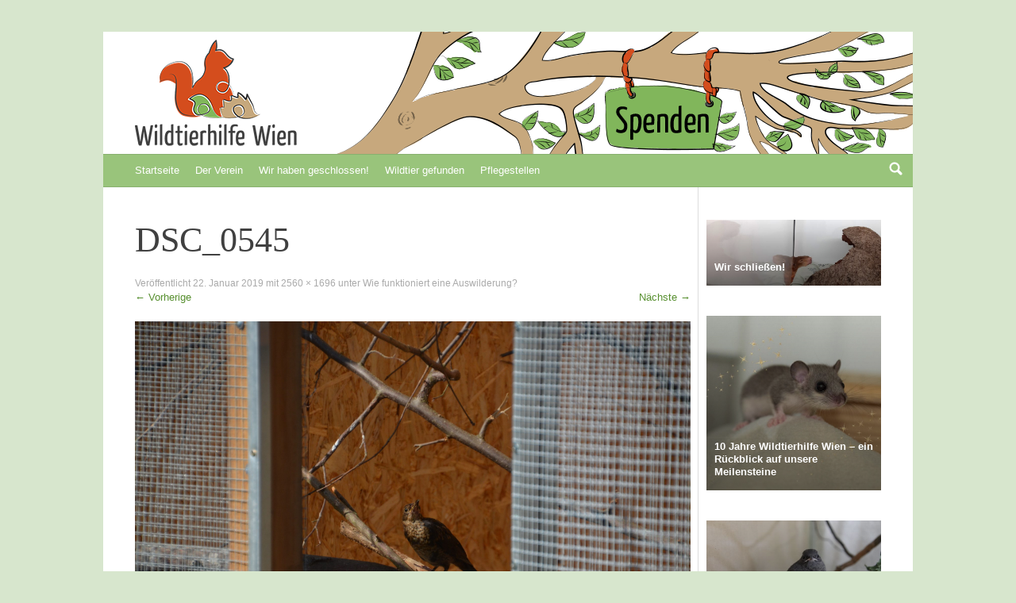

--- FILE ---
content_type: application/x-javascript
request_url: https://www.wildtierhilfe-wien.at/wp-content/cache/autoptimize/js/autoptimize_6943eebd1ff8873cc5e8b79e7869194f.x92000.js
body_size: 80256
content:
/*! jQuery v3.7.1 | (c) OpenJS Foundation and other contributors | jquery.org/license */
!function(e,t){"use strict";"object"==typeof module&&"object"==typeof module.exports?module.exports=e.document?t(e,!0):function(e){if(!e.document)throw new Error("jQuery requires a window with a document");return t(e)}:t(e)}("undefined"!=typeof window?window:this,function(ie,e){"use strict";var oe=[],r=Object.getPrototypeOf,ae=oe.slice,g=oe.flat?function(e){return oe.flat.call(e)}:function(e){return oe.concat.apply([],e)},s=oe.push,se=oe.indexOf,n={},i=n.toString,ue=n.hasOwnProperty,o=ue.toString,a=o.call(Object),le={},v=function(e){return"function"==typeof e&&"number"!=typeof e.nodeType&&"function"!=typeof e.item},y=function(e){return null!=e&&e===e.window},C=ie.document,u={type:!0,src:!0,nonce:!0,noModule:!0};function m(e,t,n){var r,i,o=(n=n||C).createElement("script");if(o.text=e,t)for(r in u)(i=t[r]||t.getAttribute&&t.getAttribute(r))&&o.setAttribute(r,i);n.head.appendChild(o).parentNode.removeChild(o)}function x(e){return null==e?e+"":"object"==typeof e||"function"==typeof e?n[i.call(e)]||"object":typeof e}var t="3.7.1",l=/HTML$/i,ce=function(e,t){return new ce.fn.init(e,t)};function c(e){var t=!!e&&"length"in e&&e.length,n=x(e);return!v(e)&&!y(e)&&("array"===n||0===t||"number"==typeof t&&0<t&&t-1 in e)}function fe(e,t){return e.nodeName&&e.nodeName.toLowerCase()===t.toLowerCase()}ce.fn=ce.prototype={jquery:t,constructor:ce,length:0,toArray:function(){return ae.call(this)},get:function(e){return null==e?ae.call(this):e<0?this[e+this.length]:this[e]},pushStack:function(e){var t=ce.merge(this.constructor(),e);return t.prevObject=this,t},each:function(e){return ce.each(this,e)},map:function(n){return this.pushStack(ce.map(this,function(e,t){return n.call(e,t,e)}))},slice:function(){return this.pushStack(ae.apply(this,arguments))},first:function(){return this.eq(0)},last:function(){return this.eq(-1)},even:function(){return this.pushStack(ce.grep(this,function(e,t){return(t+1)%2}))},odd:function(){return this.pushStack(ce.grep(this,function(e,t){return t%2}))},eq:function(e){var t=this.length,n=+e+(e<0?t:0);return this.pushStack(0<=n&&n<t?[this[n]]:[])},end:function(){return this.prevObject||this.constructor()},push:s,sort:oe.sort,splice:oe.splice},ce.extend=ce.fn.extend=function(){var e,t,n,r,i,o,a=arguments[0]||{},s=1,u=arguments.length,l=!1;for("boolean"==typeof a&&(l=a,a=arguments[s]||{},s++),"object"==typeof a||v(a)||(a={}),s===u&&(a=this,s--);s<u;s++)if(null!=(e=arguments[s]))for(t in e)r=e[t],"__proto__"!==t&&a!==r&&(l&&r&&(ce.isPlainObject(r)||(i=Array.isArray(r)))?(n=a[t],o=i&&!Array.isArray(n)?[]:i||ce.isPlainObject(n)?n:{},i=!1,a[t]=ce.extend(l,o,r)):void 0!==r&&(a[t]=r));return a},ce.extend({expando:"jQuery"+(t+Math.random()).replace(/\D/g,""),isReady:!0,error:function(e){throw new Error(e)},noop:function(){},isPlainObject:function(e){var t,n;return!(!e||"[object Object]"!==i.call(e))&&(!(t=r(e))||"function"==typeof(n=ue.call(t,"constructor")&&t.constructor)&&o.call(n)===a)},isEmptyObject:function(e){var t;for(t in e)return!1;return!0},globalEval:function(e,t,n){m(e,{nonce:t&&t.nonce},n)},each:function(e,t){var n,r=0;if(c(e)){for(n=e.length;r<n;r++)if(!1===t.call(e[r],r,e[r]))break}else for(r in e)if(!1===t.call(e[r],r,e[r]))break;return e},text:function(e){var t,n="",r=0,i=e.nodeType;if(!i)while(t=e[r++])n+=ce.text(t);return 1===i||11===i?e.textContent:9===i?e.documentElement.textContent:3===i||4===i?e.nodeValue:n},makeArray:function(e,t){var n=t||[];return null!=e&&(c(Object(e))?ce.merge(n,"string"==typeof e?[e]:e):s.call(n,e)),n},inArray:function(e,t,n){return null==t?-1:se.call(t,e,n)},isXMLDoc:function(e){var t=e&&e.namespaceURI,n=e&&(e.ownerDocument||e).documentElement;return!l.test(t||n&&n.nodeName||"HTML")},merge:function(e,t){for(var n=+t.length,r=0,i=e.length;r<n;r++)e[i++]=t[r];return e.length=i,e},grep:function(e,t,n){for(var r=[],i=0,o=e.length,a=!n;i<o;i++)!t(e[i],i)!==a&&r.push(e[i]);return r},map:function(e,t,n){var r,i,o=0,a=[];if(c(e))for(r=e.length;o<r;o++)null!=(i=t(e[o],o,n))&&a.push(i);else for(o in e)null!=(i=t(e[o],o,n))&&a.push(i);return g(a)},guid:1,support:le}),"function"==typeof Symbol&&(ce.fn[Symbol.iterator]=oe[Symbol.iterator]),ce.each("Boolean Number String Function Array Date RegExp Object Error Symbol".split(" "),function(e,t){n["[object "+t+"]"]=t.toLowerCase()});var pe=oe.pop,de=oe.sort,he=oe.splice,ge="[\\x20\\t\\r\\n\\f]",ve=new RegExp("^"+ge+"+|((?:^|[^\\\\])(?:\\\\.)*)"+ge+"+$","g");ce.contains=function(e,t){var n=t&&t.parentNode;return e===n||!(!n||1!==n.nodeType||!(e.contains?e.contains(n):e.compareDocumentPosition&&16&e.compareDocumentPosition(n)))};var f=/([\0-\x1f\x7f]|^-?\d)|^-$|[^\x80-\uFFFF\w-]/g;function p(e,t){return t?"\0"===e?"\ufffd":e.slice(0,-1)+"\\"+e.charCodeAt(e.length-1).toString(16)+" ":"\\"+e}ce.escapeSelector=function(e){return(e+"").replace(f,p)};var ye=C,me=s;!function(){var e,b,w,o,a,T,r,C,d,i,k=me,S=ce.expando,E=0,n=0,s=W(),c=W(),u=W(),h=W(),l=function(e,t){return e===t&&(a=!0),0},f="checked|selected|async|autofocus|autoplay|controls|defer|disabled|hidden|ismap|loop|multiple|open|readonly|required|scoped",t="(?:\\\\[\\da-fA-F]{1,6}"+ge+"?|\\\\[^\\r\\n\\f]|[\\w-]|[^\0-\\x7f])+",p="\\["+ge+"*("+t+")(?:"+ge+"*([*^$|!~]?=)"+ge+"*(?:'((?:\\\\.|[^\\\\'])*)'|\"((?:\\\\.|[^\\\\\"])*)\"|("+t+"))|)"+ge+"*\\]",g=":("+t+")(?:\\((('((?:\\\\.|[^\\\\'])*)'|\"((?:\\\\.|[^\\\\\"])*)\")|((?:\\\\.|[^\\\\()[\\]]|"+p+")*)|.*)\\)|)",v=new RegExp(ge+"+","g"),y=new RegExp("^"+ge+"*,"+ge+"*"),m=new RegExp("^"+ge+"*([>+~]|"+ge+")"+ge+"*"),x=new RegExp(ge+"|>"),j=new RegExp(g),A=new RegExp("^"+t+"$"),D={ID:new RegExp("^#("+t+")"),CLASS:new RegExp("^\\.("+t+")"),TAG:new RegExp("^("+t+"|[*])"),ATTR:new RegExp("^"+p),PSEUDO:new RegExp("^"+g),CHILD:new RegExp("^:(only|first|last|nth|nth-last)-(child|of-type)(?:\\("+ge+"*(even|odd|(([+-]|)(\\d*)n|)"+ge+"*(?:([+-]|)"+ge+"*(\\d+)|))"+ge+"*\\)|)","i"),bool:new RegExp("^(?:"+f+")$","i"),needsContext:new RegExp("^"+ge+"*[>+~]|:(even|odd|eq|gt|lt|nth|first|last)(?:\\("+ge+"*((?:-\\d)?\\d*)"+ge+"*\\)|)(?=[^-]|$)","i")},N=/^(?:input|select|textarea|button)$/i,q=/^h\d$/i,L=/^(?:#([\w-]+)|(\w+)|\.([\w-]+))$/,H=/[+~]/,O=new RegExp("\\\\[\\da-fA-F]{1,6}"+ge+"?|\\\\([^\\r\\n\\f])","g"),P=function(e,t){var n="0x"+e.slice(1)-65536;return t||(n<0?String.fromCharCode(n+65536):String.fromCharCode(n>>10|55296,1023&n|56320))},M=function(){V()},R=J(function(e){return!0===e.disabled&&fe(e,"fieldset")},{dir:"parentNode",next:"legend"});try{k.apply(oe=ae.call(ye.childNodes),ye.childNodes),oe[ye.childNodes.length].nodeType}catch(e){k={apply:function(e,t){me.apply(e,ae.call(t))},call:function(e){me.apply(e,ae.call(arguments,1))}}}function I(t,e,n,r){var i,o,a,s,u,l,c,f=e&&e.ownerDocument,p=e?e.nodeType:9;if(n=n||[],"string"!=typeof t||!t||1!==p&&9!==p&&11!==p)return n;if(!r&&(V(e),e=e||T,C)){if(11!==p&&(u=L.exec(t)))if(i=u[1]){if(9===p){if(!(a=e.getElementById(i)))return n;if(a.id===i)return k.call(n,a),n}else if(f&&(a=f.getElementById(i))&&I.contains(e,a)&&a.id===i)return k.call(n,a),n}else{if(u[2])return k.apply(n,e.getElementsByTagName(t)),n;if((i=u[3])&&e.getElementsByClassName)return k.apply(n,e.getElementsByClassName(i)),n}if(!(h[t+" "]||d&&d.test(t))){if(c=t,f=e,1===p&&(x.test(t)||m.test(t))){(f=H.test(t)&&U(e.parentNode)||e)==e&&le.scope||((s=e.getAttribute("id"))?s=ce.escapeSelector(s):e.setAttribute("id",s=S)),o=(l=Y(t)).length;while(o--)l[o]=(s?"#"+s:":scope")+" "+Q(l[o]);c=l.join(",")}try{return k.apply(n,f.querySelectorAll(c)),n}catch(e){h(t,!0)}finally{s===S&&e.removeAttribute("id")}}}return re(t.replace(ve,"$1"),e,n,r)}function W(){var r=[];return function e(t,n){return r.push(t+" ")>b.cacheLength&&delete e[r.shift()],e[t+" "]=n}}function F(e){return e[S]=!0,e}function $(e){var t=T.createElement("fieldset");try{return!!e(t)}catch(e){return!1}finally{t.parentNode&&t.parentNode.removeChild(t),t=null}}function B(t){return function(e){return fe(e,"input")&&e.type===t}}function _(t){return function(e){return(fe(e,"input")||fe(e,"button"))&&e.type===t}}function z(t){return function(e){return"form"in e?e.parentNode&&!1===e.disabled?"label"in e?"label"in e.parentNode?e.parentNode.disabled===t:e.disabled===t:e.isDisabled===t||e.isDisabled!==!t&&R(e)===t:e.disabled===t:"label"in e&&e.disabled===t}}function X(a){return F(function(o){return o=+o,F(function(e,t){var n,r=a([],e.length,o),i=r.length;while(i--)e[n=r[i]]&&(e[n]=!(t[n]=e[n]))})})}function U(e){return e&&"undefined"!=typeof e.getElementsByTagName&&e}function V(e){var t,n=e?e.ownerDocument||e:ye;return n!=T&&9===n.nodeType&&n.documentElement&&(r=(T=n).documentElement,C=!ce.isXMLDoc(T),i=r.matches||r.webkitMatchesSelector||r.msMatchesSelector,r.msMatchesSelector&&ye!=T&&(t=T.defaultView)&&t.top!==t&&t.addEventListener("unload",M),le.getById=$(function(e){return r.appendChild(e).id=ce.expando,!T.getElementsByName||!T.getElementsByName(ce.expando).length}),le.disconnectedMatch=$(function(e){return i.call(e,"*")}),le.scope=$(function(){return T.querySelectorAll(":scope")}),le.cssHas=$(function(){try{return T.querySelector(":has(*,:jqfake)"),!1}catch(e){return!0}}),le.getById?(b.filter.ID=function(e){var t=e.replace(O,P);return function(e){return e.getAttribute("id")===t}},b.find.ID=function(e,t){if("undefined"!=typeof t.getElementById&&C){var n=t.getElementById(e);return n?[n]:[]}}):(b.filter.ID=function(e){var n=e.replace(O,P);return function(e){var t="undefined"!=typeof e.getAttributeNode&&e.getAttributeNode("id");return t&&t.value===n}},b.find.ID=function(e,t){if("undefined"!=typeof t.getElementById&&C){var n,r,i,o=t.getElementById(e);if(o){if((n=o.getAttributeNode("id"))&&n.value===e)return[o];i=t.getElementsByName(e),r=0;while(o=i[r++])if((n=o.getAttributeNode("id"))&&n.value===e)return[o]}return[]}}),b.find.TAG=function(e,t){return"undefined"!=typeof t.getElementsByTagName?t.getElementsByTagName(e):t.querySelectorAll(e)},b.find.CLASS=function(e,t){if("undefined"!=typeof t.getElementsByClassName&&C)return t.getElementsByClassName(e)},d=[],$(function(e){var t;r.appendChild(e).innerHTML="<a id='"+S+"' href='' disabled='disabled'></a><select id='"+S+"-\r\\' disabled='disabled'><option selected=''></option></select>",e.querySelectorAll("[selected]").length||d.push("\\["+ge+"*(?:value|"+f+")"),e.querySelectorAll("[id~="+S+"-]").length||d.push("~="),e.querySelectorAll("a#"+S+"+*").length||d.push(".#.+[+~]"),e.querySelectorAll(":checked").length||d.push(":checked"),(t=T.createElement("input")).setAttribute("type","hidden"),e.appendChild(t).setAttribute("name","D"),r.appendChild(e).disabled=!0,2!==e.querySelectorAll(":disabled").length&&d.push(":enabled",":disabled"),(t=T.createElement("input")).setAttribute("name",""),e.appendChild(t),e.querySelectorAll("[name='']").length||d.push("\\["+ge+"*name"+ge+"*="+ge+"*(?:''|\"\")")}),le.cssHas||d.push(":has"),d=d.length&&new RegExp(d.join("|")),l=function(e,t){if(e===t)return a=!0,0;var n=!e.compareDocumentPosition-!t.compareDocumentPosition;return n||(1&(n=(e.ownerDocument||e)==(t.ownerDocument||t)?e.compareDocumentPosition(t):1)||!le.sortDetached&&t.compareDocumentPosition(e)===n?e===T||e.ownerDocument==ye&&I.contains(ye,e)?-1:t===T||t.ownerDocument==ye&&I.contains(ye,t)?1:o?se.call(o,e)-se.call(o,t):0:4&n?-1:1)}),T}for(e in I.matches=function(e,t){return I(e,null,null,t)},I.matchesSelector=function(e,t){if(V(e),C&&!h[t+" "]&&(!d||!d.test(t)))try{var n=i.call(e,t);if(n||le.disconnectedMatch||e.document&&11!==e.document.nodeType)return n}catch(e){h(t,!0)}return 0<I(t,T,null,[e]).length},I.contains=function(e,t){return(e.ownerDocument||e)!=T&&V(e),ce.contains(e,t)},I.attr=function(e,t){(e.ownerDocument||e)!=T&&V(e);var n=b.attrHandle[t.toLowerCase()],r=n&&ue.call(b.attrHandle,t.toLowerCase())?n(e,t,!C):void 0;return void 0!==r?r:e.getAttribute(t)},I.error=function(e){throw new Error("Syntax error, unrecognized expression: "+e)},ce.uniqueSort=function(e){var t,n=[],r=0,i=0;if(a=!le.sortStable,o=!le.sortStable&&ae.call(e,0),de.call(e,l),a){while(t=e[i++])t===e[i]&&(r=n.push(i));while(r--)he.call(e,n[r],1)}return o=null,e},ce.fn.uniqueSort=function(){return this.pushStack(ce.uniqueSort(ae.apply(this)))},(b=ce.expr={cacheLength:50,createPseudo:F,match:D,attrHandle:{},find:{},relative:{">":{dir:"parentNode",first:!0}," ":{dir:"parentNode"},"+":{dir:"previousSibling",first:!0},"~":{dir:"previousSibling"}},preFilter:{ATTR:function(e){return e[1]=e[1].replace(O,P),e[3]=(e[3]||e[4]||e[5]||"").replace(O,P),"~="===e[2]&&(e[3]=" "+e[3]+" "),e.slice(0,4)},CHILD:function(e){return e[1]=e[1].toLowerCase(),"nth"===e[1].slice(0,3)?(e[3]||I.error(e[0]),e[4]=+(e[4]?e[5]+(e[6]||1):2*("even"===e[3]||"odd"===e[3])),e[5]=+(e[7]+e[8]||"odd"===e[3])):e[3]&&I.error(e[0]),e},PSEUDO:function(e){var t,n=!e[6]&&e[2];return D.CHILD.test(e[0])?null:(e[3]?e[2]=e[4]||e[5]||"":n&&j.test(n)&&(t=Y(n,!0))&&(t=n.indexOf(")",n.length-t)-n.length)&&(e[0]=e[0].slice(0,t),e[2]=n.slice(0,t)),e.slice(0,3))}},filter:{TAG:function(e){var t=e.replace(O,P).toLowerCase();return"*"===e?function(){return!0}:function(e){return fe(e,t)}},CLASS:function(e){var t=s[e+" "];return t||(t=new RegExp("(^|"+ge+")"+e+"("+ge+"|$)"))&&s(e,function(e){return t.test("string"==typeof e.className&&e.className||"undefined"!=typeof e.getAttribute&&e.getAttribute("class")||"")})},ATTR:function(n,r,i){return function(e){var t=I.attr(e,n);return null==t?"!="===r:!r||(t+="","="===r?t===i:"!="===r?t!==i:"^="===r?i&&0===t.indexOf(i):"*="===r?i&&-1<t.indexOf(i):"$="===r?i&&t.slice(-i.length)===i:"~="===r?-1<(" "+t.replace(v," ")+" ").indexOf(i):"|="===r&&(t===i||t.slice(0,i.length+1)===i+"-"))}},CHILD:function(d,e,t,h,g){var v="nth"!==d.slice(0,3),y="last"!==d.slice(-4),m="of-type"===e;return 1===h&&0===g?function(e){return!!e.parentNode}:function(e,t,n){var r,i,o,a,s,u=v!==y?"nextSibling":"previousSibling",l=e.parentNode,c=m&&e.nodeName.toLowerCase(),f=!n&&!m,p=!1;if(l){if(v){while(u){o=e;while(o=o[u])if(m?fe(o,c):1===o.nodeType)return!1;s=u="only"===d&&!s&&"nextSibling"}return!0}if(s=[y?l.firstChild:l.lastChild],y&&f){p=(a=(r=(i=l[S]||(l[S]={}))[d]||[])[0]===E&&r[1])&&r[2],o=a&&l.childNodes[a];while(o=++a&&o&&o[u]||(p=a=0)||s.pop())if(1===o.nodeType&&++p&&o===e){i[d]=[E,a,p];break}}else if(f&&(p=a=(r=(i=e[S]||(e[S]={}))[d]||[])[0]===E&&r[1]),!1===p)while(o=++a&&o&&o[u]||(p=a=0)||s.pop())if((m?fe(o,c):1===o.nodeType)&&++p&&(f&&((i=o[S]||(o[S]={}))[d]=[E,p]),o===e))break;return(p-=g)===h||p%h==0&&0<=p/h}}},PSEUDO:function(e,o){var t,a=b.pseudos[e]||b.setFilters[e.toLowerCase()]||I.error("unsupported pseudo: "+e);return a[S]?a(o):1<a.length?(t=[e,e,"",o],b.setFilters.hasOwnProperty(e.toLowerCase())?F(function(e,t){var n,r=a(e,o),i=r.length;while(i--)e[n=se.call(e,r[i])]=!(t[n]=r[i])}):function(e){return a(e,0,t)}):a}},pseudos:{not:F(function(e){var r=[],i=[],s=ne(e.replace(ve,"$1"));return s[S]?F(function(e,t,n,r){var i,o=s(e,null,r,[]),a=e.length;while(a--)(i=o[a])&&(e[a]=!(t[a]=i))}):function(e,t,n){return r[0]=e,s(r,null,n,i),r[0]=null,!i.pop()}}),has:F(function(t){return function(e){return 0<I(t,e).length}}),contains:F(function(t){return t=t.replace(O,P),function(e){return-1<(e.textContent||ce.text(e)).indexOf(t)}}),lang:F(function(n){return A.test(n||"")||I.error("unsupported lang: "+n),n=n.replace(O,P).toLowerCase(),function(e){var t;do{if(t=C?e.lang:e.getAttribute("xml:lang")||e.getAttribute("lang"))return(t=t.toLowerCase())===n||0===t.indexOf(n+"-")}while((e=e.parentNode)&&1===e.nodeType);return!1}}),target:function(e){var t=ie.location&&ie.location.hash;return t&&t.slice(1)===e.id},root:function(e){return e===r},focus:function(e){return e===function(){try{return T.activeElement}catch(e){}}()&&T.hasFocus()&&!!(e.type||e.href||~e.tabIndex)},enabled:z(!1),disabled:z(!0),checked:function(e){return fe(e,"input")&&!!e.checked||fe(e,"option")&&!!e.selected},selected:function(e){return e.parentNode&&e.parentNode.selectedIndex,!0===e.selected},empty:function(e){for(e=e.firstChild;e;e=e.nextSibling)if(e.nodeType<6)return!1;return!0},parent:function(e){return!b.pseudos.empty(e)},header:function(e){return q.test(e.nodeName)},input:function(e){return N.test(e.nodeName)},button:function(e){return fe(e,"input")&&"button"===e.type||fe(e,"button")},text:function(e){var t;return fe(e,"input")&&"text"===e.type&&(null==(t=e.getAttribute("type"))||"text"===t.toLowerCase())},first:X(function(){return[0]}),last:X(function(e,t){return[t-1]}),eq:X(function(e,t,n){return[n<0?n+t:n]}),even:X(function(e,t){for(var n=0;n<t;n+=2)e.push(n);return e}),odd:X(function(e,t){for(var n=1;n<t;n+=2)e.push(n);return e}),lt:X(function(e,t,n){var r;for(r=n<0?n+t:t<n?t:n;0<=--r;)e.push(r);return e}),gt:X(function(e,t,n){for(var r=n<0?n+t:n;++r<t;)e.push(r);return e})}}).pseudos.nth=b.pseudos.eq,{radio:!0,checkbox:!0,file:!0,password:!0,image:!0})b.pseudos[e]=B(e);for(e in{submit:!0,reset:!0})b.pseudos[e]=_(e);function G(){}function Y(e,t){var n,r,i,o,a,s,u,l=c[e+" "];if(l)return t?0:l.slice(0);a=e,s=[],u=b.preFilter;while(a){for(o in n&&!(r=y.exec(a))||(r&&(a=a.slice(r[0].length)||a),s.push(i=[])),n=!1,(r=m.exec(a))&&(n=r.shift(),i.push({value:n,type:r[0].replace(ve," ")}),a=a.slice(n.length)),b.filter)!(r=D[o].exec(a))||u[o]&&!(r=u[o](r))||(n=r.shift(),i.push({value:n,type:o,matches:r}),a=a.slice(n.length));if(!n)break}return t?a.length:a?I.error(e):c(e,s).slice(0)}function Q(e){for(var t=0,n=e.length,r="";t<n;t++)r+=e[t].value;return r}function J(a,e,t){var s=e.dir,u=e.next,l=u||s,c=t&&"parentNode"===l,f=n++;return e.first?function(e,t,n){while(e=e[s])if(1===e.nodeType||c)return a(e,t,n);return!1}:function(e,t,n){var r,i,o=[E,f];if(n){while(e=e[s])if((1===e.nodeType||c)&&a(e,t,n))return!0}else while(e=e[s])if(1===e.nodeType||c)if(i=e[S]||(e[S]={}),u&&fe(e,u))e=e[s]||e;else{if((r=i[l])&&r[0]===E&&r[1]===f)return o[2]=r[2];if((i[l]=o)[2]=a(e,t,n))return!0}return!1}}function K(i){return 1<i.length?function(e,t,n){var r=i.length;while(r--)if(!i[r](e,t,n))return!1;return!0}:i[0]}function Z(e,t,n,r,i){for(var o,a=[],s=0,u=e.length,l=null!=t;s<u;s++)(o=e[s])&&(n&&!n(o,r,i)||(a.push(o),l&&t.push(s)));return a}function ee(d,h,g,v,y,e){return v&&!v[S]&&(v=ee(v)),y&&!y[S]&&(y=ee(y,e)),F(function(e,t,n,r){var i,o,a,s,u=[],l=[],c=t.length,f=e||function(e,t,n){for(var r=0,i=t.length;r<i;r++)I(e,t[r],n);return n}(h||"*",n.nodeType?[n]:n,[]),p=!d||!e&&h?f:Z(f,u,d,n,r);if(g?g(p,s=y||(e?d:c||v)?[]:t,n,r):s=p,v){i=Z(s,l),v(i,[],n,r),o=i.length;while(o--)(a=i[o])&&(s[l[o]]=!(p[l[o]]=a))}if(e){if(y||d){if(y){i=[],o=s.length;while(o--)(a=s[o])&&i.push(p[o]=a);y(null,s=[],i,r)}o=s.length;while(o--)(a=s[o])&&-1<(i=y?se.call(e,a):u[o])&&(e[i]=!(t[i]=a))}}else s=Z(s===t?s.splice(c,s.length):s),y?y(null,t,s,r):k.apply(t,s)})}function te(e){for(var i,t,n,r=e.length,o=b.relative[e[0].type],a=o||b.relative[" "],s=o?1:0,u=J(function(e){return e===i},a,!0),l=J(function(e){return-1<se.call(i,e)},a,!0),c=[function(e,t,n){var r=!o&&(n||t!=w)||((i=t).nodeType?u(e,t,n):l(e,t,n));return i=null,r}];s<r;s++)if(t=b.relative[e[s].type])c=[J(K(c),t)];else{if((t=b.filter[e[s].type].apply(null,e[s].matches))[S]){for(n=++s;n<r;n++)if(b.relative[e[n].type])break;return ee(1<s&&K(c),1<s&&Q(e.slice(0,s-1).concat({value:" "===e[s-2].type?"*":""})).replace(ve,"$1"),t,s<n&&te(e.slice(s,n)),n<r&&te(e=e.slice(n)),n<r&&Q(e))}c.push(t)}return K(c)}function ne(e,t){var n,v,y,m,x,r,i=[],o=[],a=u[e+" "];if(!a){t||(t=Y(e)),n=t.length;while(n--)(a=te(t[n]))[S]?i.push(a):o.push(a);(a=u(e,(v=o,m=0<(y=i).length,x=0<v.length,r=function(e,t,n,r,i){var o,a,s,u=0,l="0",c=e&&[],f=[],p=w,d=e||x&&b.find.TAG("*",i),h=E+=null==p?1:Math.random()||.1,g=d.length;for(i&&(w=t==T||t||i);l!==g&&null!=(o=d[l]);l++){if(x&&o){a=0,t||o.ownerDocument==T||(V(o),n=!C);while(s=v[a++])if(s(o,t||T,n)){k.call(r,o);break}i&&(E=h)}m&&((o=!s&&o)&&u--,e&&c.push(o))}if(u+=l,m&&l!==u){a=0;while(s=y[a++])s(c,f,t,n);if(e){if(0<u)while(l--)c[l]||f[l]||(f[l]=pe.call(r));f=Z(f)}k.apply(r,f),i&&!e&&0<f.length&&1<u+y.length&&ce.uniqueSort(r)}return i&&(E=h,w=p),c},m?F(r):r))).selector=e}return a}function re(e,t,n,r){var i,o,a,s,u,l="function"==typeof e&&e,c=!r&&Y(e=l.selector||e);if(n=n||[],1===c.length){if(2<(o=c[0]=c[0].slice(0)).length&&"ID"===(a=o[0]).type&&9===t.nodeType&&C&&b.relative[o[1].type]){if(!(t=(b.find.ID(a.matches[0].replace(O,P),t)||[])[0]))return n;l&&(t=t.parentNode),e=e.slice(o.shift().value.length)}i=D.needsContext.test(e)?0:o.length;while(i--){if(a=o[i],b.relative[s=a.type])break;if((u=b.find[s])&&(r=u(a.matches[0].replace(O,P),H.test(o[0].type)&&U(t.parentNode)||t))){if(o.splice(i,1),!(e=r.length&&Q(o)))return k.apply(n,r),n;break}}}return(l||ne(e,c))(r,t,!C,n,!t||H.test(e)&&U(t.parentNode)||t),n}G.prototype=b.filters=b.pseudos,b.setFilters=new G,le.sortStable=S.split("").sort(l).join("")===S,V(),le.sortDetached=$(function(e){return 1&e.compareDocumentPosition(T.createElement("fieldset"))}),ce.find=I,ce.expr[":"]=ce.expr.pseudos,ce.unique=ce.uniqueSort,I.compile=ne,I.select=re,I.setDocument=V,I.tokenize=Y,I.escape=ce.escapeSelector,I.getText=ce.text,I.isXML=ce.isXMLDoc,I.selectors=ce.expr,I.support=ce.support,I.uniqueSort=ce.uniqueSort}();var d=function(e,t,n){var r=[],i=void 0!==n;while((e=e[t])&&9!==e.nodeType)if(1===e.nodeType){if(i&&ce(e).is(n))break;r.push(e)}return r},h=function(e,t){for(var n=[];e;e=e.nextSibling)1===e.nodeType&&e!==t&&n.push(e);return n},b=ce.expr.match.needsContext,w=/^<([a-z][^\/\0>:\x20\t\r\n\f]*)[\x20\t\r\n\f]*\/?>(?:<\/\1>|)$/i;function T(e,n,r){return v(n)?ce.grep(e,function(e,t){return!!n.call(e,t,e)!==r}):n.nodeType?ce.grep(e,function(e){return e===n!==r}):"string"!=typeof n?ce.grep(e,function(e){return-1<se.call(n,e)!==r}):ce.filter(n,e,r)}ce.filter=function(e,t,n){var r=t[0];return n&&(e=":not("+e+")"),1===t.length&&1===r.nodeType?ce.find.matchesSelector(r,e)?[r]:[]:ce.find.matches(e,ce.grep(t,function(e){return 1===e.nodeType}))},ce.fn.extend({find:function(e){var t,n,r=this.length,i=this;if("string"!=typeof e)return this.pushStack(ce(e).filter(function(){for(t=0;t<r;t++)if(ce.contains(i[t],this))return!0}));for(n=this.pushStack([]),t=0;t<r;t++)ce.find(e,i[t],n);return 1<r?ce.uniqueSort(n):n},filter:function(e){return this.pushStack(T(this,e||[],!1))},not:function(e){return this.pushStack(T(this,e||[],!0))},is:function(e){return!!T(this,"string"==typeof e&&b.test(e)?ce(e):e||[],!1).length}});var k,S=/^(?:\s*(<[\w\W]+>)[^>]*|#([\w-]+))$/;(ce.fn.init=function(e,t,n){var r,i;if(!e)return this;if(n=n||k,"string"==typeof e){if(!(r="<"===e[0]&&">"===e[e.length-1]&&3<=e.length?[null,e,null]:S.exec(e))||!r[1]&&t)return!t||t.jquery?(t||n).find(e):this.constructor(t).find(e);if(r[1]){if(t=t instanceof ce?t[0]:t,ce.merge(this,ce.parseHTML(r[1],t&&t.nodeType?t.ownerDocument||t:C,!0)),w.test(r[1])&&ce.isPlainObject(t))for(r in t)v(this[r])?this[r](t[r]):this.attr(r,t[r]);return this}return(i=C.getElementById(r[2]))&&(this[0]=i,this.length=1),this}return e.nodeType?(this[0]=e,this.length=1,this):v(e)?void 0!==n.ready?n.ready(e):e(ce):ce.makeArray(e,this)}).prototype=ce.fn,k=ce(C);var E=/^(?:parents|prev(?:Until|All))/,j={children:!0,contents:!0,next:!0,prev:!0};function A(e,t){while((e=e[t])&&1!==e.nodeType);return e}ce.fn.extend({has:function(e){var t=ce(e,this),n=t.length;return this.filter(function(){for(var e=0;e<n;e++)if(ce.contains(this,t[e]))return!0})},closest:function(e,t){var n,r=0,i=this.length,o=[],a="string"!=typeof e&&ce(e);if(!b.test(e))for(;r<i;r++)for(n=this[r];n&&n!==t;n=n.parentNode)if(n.nodeType<11&&(a?-1<a.index(n):1===n.nodeType&&ce.find.matchesSelector(n,e))){o.push(n);break}return this.pushStack(1<o.length?ce.uniqueSort(o):o)},index:function(e){return e?"string"==typeof e?se.call(ce(e),this[0]):se.call(this,e.jquery?e[0]:e):this[0]&&this[0].parentNode?this.first().prevAll().length:-1},add:function(e,t){return this.pushStack(ce.uniqueSort(ce.merge(this.get(),ce(e,t))))},addBack:function(e){return this.add(null==e?this.prevObject:this.prevObject.filter(e))}}),ce.each({parent:function(e){var t=e.parentNode;return t&&11!==t.nodeType?t:null},parents:function(e){return d(e,"parentNode")},parentsUntil:function(e,t,n){return d(e,"parentNode",n)},next:function(e){return A(e,"nextSibling")},prev:function(e){return A(e,"previousSibling")},nextAll:function(e){return d(e,"nextSibling")},prevAll:function(e){return d(e,"previousSibling")},nextUntil:function(e,t,n){return d(e,"nextSibling",n)},prevUntil:function(e,t,n){return d(e,"previousSibling",n)},siblings:function(e){return h((e.parentNode||{}).firstChild,e)},children:function(e){return h(e.firstChild)},contents:function(e){return null!=e.contentDocument&&r(e.contentDocument)?e.contentDocument:(fe(e,"template")&&(e=e.content||e),ce.merge([],e.childNodes))}},function(r,i){ce.fn[r]=function(e,t){var n=ce.map(this,i,e);return"Until"!==r.slice(-5)&&(t=e),t&&"string"==typeof t&&(n=ce.filter(t,n)),1<this.length&&(j[r]||ce.uniqueSort(n),E.test(r)&&n.reverse()),this.pushStack(n)}});var D=/[^\x20\t\r\n\f]+/g;function N(e){return e}function q(e){throw e}function L(e,t,n,r){var i;try{e&&v(i=e.promise)?i.call(e).done(t).fail(n):e&&v(i=e.then)?i.call(e,t,n):t.apply(void 0,[e].slice(r))}catch(e){n.apply(void 0,[e])}}ce.Callbacks=function(r){var e,n;r="string"==typeof r?(e=r,n={},ce.each(e.match(D)||[],function(e,t){n[t]=!0}),n):ce.extend({},r);var i,t,o,a,s=[],u=[],l=-1,c=function(){for(a=a||r.once,o=i=!0;u.length;l=-1){t=u.shift();while(++l<s.length)!1===s[l].apply(t[0],t[1])&&r.stopOnFalse&&(l=s.length,t=!1)}r.memory||(t=!1),i=!1,a&&(s=t?[]:"")},f={add:function(){return s&&(t&&!i&&(l=s.length-1,u.push(t)),function n(e){ce.each(e,function(e,t){v(t)?r.unique&&f.has(t)||s.push(t):t&&t.length&&"string"!==x(t)&&n(t)})}(arguments),t&&!i&&c()),this},remove:function(){return ce.each(arguments,function(e,t){var n;while(-1<(n=ce.inArray(t,s,n)))s.splice(n,1),n<=l&&l--}),this},has:function(e){return e?-1<ce.inArray(e,s):0<s.length},empty:function(){return s&&(s=[]),this},disable:function(){return a=u=[],s=t="",this},disabled:function(){return!s},lock:function(){return a=u=[],t||i||(s=t=""),this},locked:function(){return!!a},fireWith:function(e,t){return a||(t=[e,(t=t||[]).slice?t.slice():t],u.push(t),i||c()),this},fire:function(){return f.fireWith(this,arguments),this},fired:function(){return!!o}};return f},ce.extend({Deferred:function(e){var o=[["notify","progress",ce.Callbacks("memory"),ce.Callbacks("memory"),2],["resolve","done",ce.Callbacks("once memory"),ce.Callbacks("once memory"),0,"resolved"],["reject","fail",ce.Callbacks("once memory"),ce.Callbacks("once memory"),1,"rejected"]],i="pending",a={state:function(){return i},always:function(){return s.done(arguments).fail(arguments),this},"catch":function(e){return a.then(null,e)},pipe:function(){var i=arguments;return ce.Deferred(function(r){ce.each(o,function(e,t){var n=v(i[t[4]])&&i[t[4]];s[t[1]](function(){var e=n&&n.apply(this,arguments);e&&v(e.promise)?e.promise().progress(r.notify).done(r.resolve).fail(r.reject):r[t[0]+"With"](this,n?[e]:arguments)})}),i=null}).promise()},then:function(t,n,r){var u=0;function l(i,o,a,s){return function(){var n=this,r=arguments,e=function(){var e,t;if(!(i<u)){if((e=a.apply(n,r))===o.promise())throw new TypeError("Thenable self-resolution");t=e&&("object"==typeof e||"function"==typeof e)&&e.then,v(t)?s?t.call(e,l(u,o,N,s),l(u,o,q,s)):(u++,t.call(e,l(u,o,N,s),l(u,o,q,s),l(u,o,N,o.notifyWith))):(a!==N&&(n=void 0,r=[e]),(s||o.resolveWith)(n,r))}},t=s?e:function(){try{e()}catch(e){ce.Deferred.exceptionHook&&ce.Deferred.exceptionHook(e,t.error),u<=i+1&&(a!==q&&(n=void 0,r=[e]),o.rejectWith(n,r))}};i?t():(ce.Deferred.getErrorHook?t.error=ce.Deferred.getErrorHook():ce.Deferred.getStackHook&&(t.error=ce.Deferred.getStackHook()),ie.setTimeout(t))}}return ce.Deferred(function(e){o[0][3].add(l(0,e,v(r)?r:N,e.notifyWith)),o[1][3].add(l(0,e,v(t)?t:N)),o[2][3].add(l(0,e,v(n)?n:q))}).promise()},promise:function(e){return null!=e?ce.extend(e,a):a}},s={};return ce.each(o,function(e,t){var n=t[2],r=t[5];a[t[1]]=n.add,r&&n.add(function(){i=r},o[3-e][2].disable,o[3-e][3].disable,o[0][2].lock,o[0][3].lock),n.add(t[3].fire),s[t[0]]=function(){return s[t[0]+"With"](this===s?void 0:this,arguments),this},s[t[0]+"With"]=n.fireWith}),a.promise(s),e&&e.call(s,s),s},when:function(e){var n=arguments.length,t=n,r=Array(t),i=ae.call(arguments),o=ce.Deferred(),a=function(t){return function(e){r[t]=this,i[t]=1<arguments.length?ae.call(arguments):e,--n||o.resolveWith(r,i)}};if(n<=1&&(L(e,o.done(a(t)).resolve,o.reject,!n),"pending"===o.state()||v(i[t]&&i[t].then)))return o.then();while(t--)L(i[t],a(t),o.reject);return o.promise()}});var H=/^(Eval|Internal|Range|Reference|Syntax|Type|URI)Error$/;ce.Deferred.exceptionHook=function(e,t){ie.console&&ie.console.warn&&e&&H.test(e.name)&&ie.console.warn("jQuery.Deferred exception: "+e.message,e.stack,t)},ce.readyException=function(e){ie.setTimeout(function(){throw e})};var O=ce.Deferred();function P(){C.removeEventListener("DOMContentLoaded",P),ie.removeEventListener("load",P),ce.ready()}ce.fn.ready=function(e){return O.then(e)["catch"](function(e){ce.readyException(e)}),this},ce.extend({isReady:!1,readyWait:1,ready:function(e){(!0===e?--ce.readyWait:ce.isReady)||(ce.isReady=!0)!==e&&0<--ce.readyWait||O.resolveWith(C,[ce])}}),ce.ready.then=O.then,"complete"===C.readyState||"loading"!==C.readyState&&!C.documentElement.doScroll?ie.setTimeout(ce.ready):(C.addEventListener("DOMContentLoaded",P),ie.addEventListener("load",P));var M=function(e,t,n,r,i,o,a){var s=0,u=e.length,l=null==n;if("object"===x(n))for(s in i=!0,n)M(e,t,s,n[s],!0,o,a);else if(void 0!==r&&(i=!0,v(r)||(a=!0),l&&(a?(t.call(e,r),t=null):(l=t,t=function(e,t,n){return l.call(ce(e),n)})),t))for(;s<u;s++)t(e[s],n,a?r:r.call(e[s],s,t(e[s],n)));return i?e:l?t.call(e):u?t(e[0],n):o},R=/^-ms-/,I=/-([a-z])/g;function W(e,t){return t.toUpperCase()}function F(e){return e.replace(R,"ms-").replace(I,W)}var $=function(e){return 1===e.nodeType||9===e.nodeType||!+e.nodeType};function B(){this.expando=ce.expando+B.uid++}B.uid=1,B.prototype={cache:function(e){var t=e[this.expando];return t||(t={},$(e)&&(e.nodeType?e[this.expando]=t:Object.defineProperty(e,this.expando,{value:t,configurable:!0}))),t},set:function(e,t,n){var r,i=this.cache(e);if("string"==typeof t)i[F(t)]=n;else for(r in t)i[F(r)]=t[r];return i},get:function(e,t){return void 0===t?this.cache(e):e[this.expando]&&e[this.expando][F(t)]},access:function(e,t,n){return void 0===t||t&&"string"==typeof t&&void 0===n?this.get(e,t):(this.set(e,t,n),void 0!==n?n:t)},remove:function(e,t){var n,r=e[this.expando];if(void 0!==r){if(void 0!==t){n=(t=Array.isArray(t)?t.map(F):(t=F(t))in r?[t]:t.match(D)||[]).length;while(n--)delete r[t[n]]}(void 0===t||ce.isEmptyObject(r))&&(e.nodeType?e[this.expando]=void 0:delete e[this.expando])}},hasData:function(e){var t=e[this.expando];return void 0!==t&&!ce.isEmptyObject(t)}};var _=new B,z=new B,X=/^(?:\{[\w\W]*\}|\[[\w\W]*\])$/,U=/[A-Z]/g;function V(e,t,n){var r,i;if(void 0===n&&1===e.nodeType)if(r="data-"+t.replace(U,"-$&").toLowerCase(),"string"==typeof(n=e.getAttribute(r))){try{n="true"===(i=n)||"false"!==i&&("null"===i?null:i===+i+""?+i:X.test(i)?JSON.parse(i):i)}catch(e){}z.set(e,t,n)}else n=void 0;return n}ce.extend({hasData:function(e){return z.hasData(e)||_.hasData(e)},data:function(e,t,n){return z.access(e,t,n)},removeData:function(e,t){z.remove(e,t)},_data:function(e,t,n){return _.access(e,t,n)},_removeData:function(e,t){_.remove(e,t)}}),ce.fn.extend({data:function(n,e){var t,r,i,o=this[0],a=o&&o.attributes;if(void 0===n){if(this.length&&(i=z.get(o),1===o.nodeType&&!_.get(o,"hasDataAttrs"))){t=a.length;while(t--)a[t]&&0===(r=a[t].name).indexOf("data-")&&(r=F(r.slice(5)),V(o,r,i[r]));_.set(o,"hasDataAttrs",!0)}return i}return"object"==typeof n?this.each(function(){z.set(this,n)}):M(this,function(e){var t;if(o&&void 0===e)return void 0!==(t=z.get(o,n))?t:void 0!==(t=V(o,n))?t:void 0;this.each(function(){z.set(this,n,e)})},null,e,1<arguments.length,null,!0)},removeData:function(e){return this.each(function(){z.remove(this,e)})}}),ce.extend({queue:function(e,t,n){var r;if(e)return t=(t||"fx")+"queue",r=_.get(e,t),n&&(!r||Array.isArray(n)?r=_.access(e,t,ce.makeArray(n)):r.push(n)),r||[]},dequeue:function(e,t){t=t||"fx";var n=ce.queue(e,t),r=n.length,i=n.shift(),o=ce._queueHooks(e,t);"inprogress"===i&&(i=n.shift(),r--),i&&("fx"===t&&n.unshift("inprogress"),delete o.stop,i.call(e,function(){ce.dequeue(e,t)},o)),!r&&o&&o.empty.fire()},_queueHooks:function(e,t){var n=t+"queueHooks";return _.get(e,n)||_.access(e,n,{empty:ce.Callbacks("once memory").add(function(){_.remove(e,[t+"queue",n])})})}}),ce.fn.extend({queue:function(t,n){var e=2;return"string"!=typeof t&&(n=t,t="fx",e--),arguments.length<e?ce.queue(this[0],t):void 0===n?this:this.each(function(){var e=ce.queue(this,t,n);ce._queueHooks(this,t),"fx"===t&&"inprogress"!==e[0]&&ce.dequeue(this,t)})},dequeue:function(e){return this.each(function(){ce.dequeue(this,e)})},clearQueue:function(e){return this.queue(e||"fx",[])},promise:function(e,t){var n,r=1,i=ce.Deferred(),o=this,a=this.length,s=function(){--r||i.resolveWith(o,[o])};"string"!=typeof e&&(t=e,e=void 0),e=e||"fx";while(a--)(n=_.get(o[a],e+"queueHooks"))&&n.empty&&(r++,n.empty.add(s));return s(),i.promise(t)}});var G=/[+-]?(?:\d*\.|)\d+(?:[eE][+-]?\d+|)/.source,Y=new RegExp("^(?:([+-])=|)("+G+")([a-z%]*)$","i"),Q=["Top","Right","Bottom","Left"],J=C.documentElement,K=function(e){return ce.contains(e.ownerDocument,e)},Z={composed:!0};J.getRootNode&&(K=function(e){return ce.contains(e.ownerDocument,e)||e.getRootNode(Z)===e.ownerDocument});var ee=function(e,t){return"none"===(e=t||e).style.display||""===e.style.display&&K(e)&&"none"===ce.css(e,"display")};function te(e,t,n,r){var i,o,a=20,s=r?function(){return r.cur()}:function(){return ce.css(e,t,"")},u=s(),l=n&&n[3]||(ce.cssNumber[t]?"":"px"),c=e.nodeType&&(ce.cssNumber[t]||"px"!==l&&+u)&&Y.exec(ce.css(e,t));if(c&&c[3]!==l){u/=2,l=l||c[3],c=+u||1;while(a--)ce.style(e,t,c+l),(1-o)*(1-(o=s()/u||.5))<=0&&(a=0),c/=o;c*=2,ce.style(e,t,c+l),n=n||[]}return n&&(c=+c||+u||0,i=n[1]?c+(n[1]+1)*n[2]:+n[2],r&&(r.unit=l,r.start=c,r.end=i)),i}var ne={};function re(e,t){for(var n,r,i,o,a,s,u,l=[],c=0,f=e.length;c<f;c++)(r=e[c]).style&&(n=r.style.display,t?("none"===n&&(l[c]=_.get(r,"display")||null,l[c]||(r.style.display="")),""===r.style.display&&ee(r)&&(l[c]=(u=a=o=void 0,a=(i=r).ownerDocument,s=i.nodeName,(u=ne[s])||(o=a.body.appendChild(a.createElement(s)),u=ce.css(o,"display"),o.parentNode.removeChild(o),"none"===u&&(u="block"),ne[s]=u)))):"none"!==n&&(l[c]="none",_.set(r,"display",n)));for(c=0;c<f;c++)null!=l[c]&&(e[c].style.display=l[c]);return e}ce.fn.extend({show:function(){return re(this,!0)},hide:function(){return re(this)},toggle:function(e){return"boolean"==typeof e?e?this.show():this.hide():this.each(function(){ee(this)?ce(this).show():ce(this).hide()})}});var xe,be,we=/^(?:checkbox|radio)$/i,Te=/<([a-z][^\/\0>\x20\t\r\n\f]*)/i,Ce=/^$|^module$|\/(?:java|ecma)script/i;xe=C.createDocumentFragment().appendChild(C.createElement("div")),(be=C.createElement("input")).setAttribute("type","radio"),be.setAttribute("checked","checked"),be.setAttribute("name","t"),xe.appendChild(be),le.checkClone=xe.cloneNode(!0).cloneNode(!0).lastChild.checked,xe.innerHTML="<textarea>x</textarea>",le.noCloneChecked=!!xe.cloneNode(!0).lastChild.defaultValue,xe.innerHTML="<option></option>",le.option=!!xe.lastChild;var ke={thead:[1,"<table>","</table>"],col:[2,"<table><colgroup>","</colgroup></table>"],tr:[2,"<table><tbody>","</tbody></table>"],td:[3,"<table><tbody><tr>","</tr></tbody></table>"],_default:[0,"",""]};function Se(e,t){var n;return n="undefined"!=typeof e.getElementsByTagName?e.getElementsByTagName(t||"*"):"undefined"!=typeof e.querySelectorAll?e.querySelectorAll(t||"*"):[],void 0===t||t&&fe(e,t)?ce.merge([e],n):n}function Ee(e,t){for(var n=0,r=e.length;n<r;n++)_.set(e[n],"globalEval",!t||_.get(t[n],"globalEval"))}ke.tbody=ke.tfoot=ke.colgroup=ke.caption=ke.thead,ke.th=ke.td,le.option||(ke.optgroup=ke.option=[1,"<select multiple='multiple'>","</select>"]);var je=/<|&#?\w+;/;function Ae(e,t,n,r,i){for(var o,a,s,u,l,c,f=t.createDocumentFragment(),p=[],d=0,h=e.length;d<h;d++)if((o=e[d])||0===o)if("object"===x(o))ce.merge(p,o.nodeType?[o]:o);else if(je.test(o)){a=a||f.appendChild(t.createElement("div")),s=(Te.exec(o)||["",""])[1].toLowerCase(),u=ke[s]||ke._default,a.innerHTML=u[1]+ce.htmlPrefilter(o)+u[2],c=u[0];while(c--)a=a.lastChild;ce.merge(p,a.childNodes),(a=f.firstChild).textContent=""}else p.push(t.createTextNode(o));f.textContent="",d=0;while(o=p[d++])if(r&&-1<ce.inArray(o,r))i&&i.push(o);else if(l=K(o),a=Se(f.appendChild(o),"script"),l&&Ee(a),n){c=0;while(o=a[c++])Ce.test(o.type||"")&&n.push(o)}return f}var De=/^([^.]*)(?:\.(.+)|)/;function Ne(){return!0}function qe(){return!1}function Le(e,t,n,r,i,o){var a,s;if("object"==typeof t){for(s in"string"!=typeof n&&(r=r||n,n=void 0),t)Le(e,s,n,r,t[s],o);return e}if(null==r&&null==i?(i=n,r=n=void 0):null==i&&("string"==typeof n?(i=r,r=void 0):(i=r,r=n,n=void 0)),!1===i)i=qe;else if(!i)return e;return 1===o&&(a=i,(i=function(e){return ce().off(e),a.apply(this,arguments)}).guid=a.guid||(a.guid=ce.guid++)),e.each(function(){ce.event.add(this,t,i,r,n)})}function He(e,r,t){t?(_.set(e,r,!1),ce.event.add(e,r,{namespace:!1,handler:function(e){var t,n=_.get(this,r);if(1&e.isTrigger&&this[r]){if(n)(ce.event.special[r]||{}).delegateType&&e.stopPropagation();else if(n=ae.call(arguments),_.set(this,r,n),this[r](),t=_.get(this,r),_.set(this,r,!1),n!==t)return e.stopImmediatePropagation(),e.preventDefault(),t}else n&&(_.set(this,r,ce.event.trigger(n[0],n.slice(1),this)),e.stopPropagation(),e.isImmediatePropagationStopped=Ne)}})):void 0===_.get(e,r)&&ce.event.add(e,r,Ne)}ce.event={global:{},add:function(t,e,n,r,i){var o,a,s,u,l,c,f,p,d,h,g,v=_.get(t);if($(t)){n.handler&&(n=(o=n).handler,i=o.selector),i&&ce.find.matchesSelector(J,i),n.guid||(n.guid=ce.guid++),(u=v.events)||(u=v.events=Object.create(null)),(a=v.handle)||(a=v.handle=function(e){return"undefined"!=typeof ce&&ce.event.triggered!==e.type?ce.event.dispatch.apply(t,arguments):void 0}),l=(e=(e||"").match(D)||[""]).length;while(l--)d=g=(s=De.exec(e[l])||[])[1],h=(s[2]||"").split(".").sort(),d&&(f=ce.event.special[d]||{},d=(i?f.delegateType:f.bindType)||d,f=ce.event.special[d]||{},c=ce.extend({type:d,origType:g,data:r,handler:n,guid:n.guid,selector:i,needsContext:i&&ce.expr.match.needsContext.test(i),namespace:h.join(".")},o),(p=u[d])||((p=u[d]=[]).delegateCount=0,f.setup&&!1!==f.setup.call(t,r,h,a)||t.addEventListener&&t.addEventListener(d,a)),f.add&&(f.add.call(t,c),c.handler.guid||(c.handler.guid=n.guid)),i?p.splice(p.delegateCount++,0,c):p.push(c),ce.event.global[d]=!0)}},remove:function(e,t,n,r,i){var o,a,s,u,l,c,f,p,d,h,g,v=_.hasData(e)&&_.get(e);if(v&&(u=v.events)){l=(t=(t||"").match(D)||[""]).length;while(l--)if(d=g=(s=De.exec(t[l])||[])[1],h=(s[2]||"").split(".").sort(),d){f=ce.event.special[d]||{},p=u[d=(r?f.delegateType:f.bindType)||d]||[],s=s[2]&&new RegExp("(^|\\.)"+h.join("\\.(?:.*\\.|)")+"(\\.|$)"),a=o=p.length;while(o--)c=p[o],!i&&g!==c.origType||n&&n.guid!==c.guid||s&&!s.test(c.namespace)||r&&r!==c.selector&&("**"!==r||!c.selector)||(p.splice(o,1),c.selector&&p.delegateCount--,f.remove&&f.remove.call(e,c));a&&!p.length&&(f.teardown&&!1!==f.teardown.call(e,h,v.handle)||ce.removeEvent(e,d,v.handle),delete u[d])}else for(d in u)ce.event.remove(e,d+t[l],n,r,!0);ce.isEmptyObject(u)&&_.remove(e,"handle events")}},dispatch:function(e){var t,n,r,i,o,a,s=new Array(arguments.length),u=ce.event.fix(e),l=(_.get(this,"events")||Object.create(null))[u.type]||[],c=ce.event.special[u.type]||{};for(s[0]=u,t=1;t<arguments.length;t++)s[t]=arguments[t];if(u.delegateTarget=this,!c.preDispatch||!1!==c.preDispatch.call(this,u)){a=ce.event.handlers.call(this,u,l),t=0;while((i=a[t++])&&!u.isPropagationStopped()){u.currentTarget=i.elem,n=0;while((o=i.handlers[n++])&&!u.isImmediatePropagationStopped())u.rnamespace&&!1!==o.namespace&&!u.rnamespace.test(o.namespace)||(u.handleObj=o,u.data=o.data,void 0!==(r=((ce.event.special[o.origType]||{}).handle||o.handler).apply(i.elem,s))&&!1===(u.result=r)&&(u.preventDefault(),u.stopPropagation()))}return c.postDispatch&&c.postDispatch.call(this,u),u.result}},handlers:function(e,t){var n,r,i,o,a,s=[],u=t.delegateCount,l=e.target;if(u&&l.nodeType&&!("click"===e.type&&1<=e.button))for(;l!==this;l=l.parentNode||this)if(1===l.nodeType&&("click"!==e.type||!0!==l.disabled)){for(o=[],a={},n=0;n<u;n++)void 0===a[i=(r=t[n]).selector+" "]&&(a[i]=r.needsContext?-1<ce(i,this).index(l):ce.find(i,this,null,[l]).length),a[i]&&o.push(r);o.length&&s.push({elem:l,handlers:o})}return l=this,u<t.length&&s.push({elem:l,handlers:t.slice(u)}),s},addProp:function(t,e){Object.defineProperty(ce.Event.prototype,t,{enumerable:!0,configurable:!0,get:v(e)?function(){if(this.originalEvent)return e(this.originalEvent)}:function(){if(this.originalEvent)return this.originalEvent[t]},set:function(e){Object.defineProperty(this,t,{enumerable:!0,configurable:!0,writable:!0,value:e})}})},fix:function(e){return e[ce.expando]?e:new ce.Event(e)},special:{load:{noBubble:!0},click:{setup:function(e){var t=this||e;return we.test(t.type)&&t.click&&fe(t,"input")&&He(t,"click",!0),!1},trigger:function(e){var t=this||e;return we.test(t.type)&&t.click&&fe(t,"input")&&He(t,"click"),!0},_default:function(e){var t=e.target;return we.test(t.type)&&t.click&&fe(t,"input")&&_.get(t,"click")||fe(t,"a")}},beforeunload:{postDispatch:function(e){void 0!==e.result&&e.originalEvent&&(e.originalEvent.returnValue=e.result)}}}},ce.removeEvent=function(e,t,n){e.removeEventListener&&e.removeEventListener(t,n)},ce.Event=function(e,t){if(!(this instanceof ce.Event))return new ce.Event(e,t);e&&e.type?(this.originalEvent=e,this.type=e.type,this.isDefaultPrevented=e.defaultPrevented||void 0===e.defaultPrevented&&!1===e.returnValue?Ne:qe,this.target=e.target&&3===e.target.nodeType?e.target.parentNode:e.target,this.currentTarget=e.currentTarget,this.relatedTarget=e.relatedTarget):this.type=e,t&&ce.extend(this,t),this.timeStamp=e&&e.timeStamp||Date.now(),this[ce.expando]=!0},ce.Event.prototype={constructor:ce.Event,isDefaultPrevented:qe,isPropagationStopped:qe,isImmediatePropagationStopped:qe,isSimulated:!1,preventDefault:function(){var e=this.originalEvent;this.isDefaultPrevented=Ne,e&&!this.isSimulated&&e.preventDefault()},stopPropagation:function(){var e=this.originalEvent;this.isPropagationStopped=Ne,e&&!this.isSimulated&&e.stopPropagation()},stopImmediatePropagation:function(){var e=this.originalEvent;this.isImmediatePropagationStopped=Ne,e&&!this.isSimulated&&e.stopImmediatePropagation(),this.stopPropagation()}},ce.each({altKey:!0,bubbles:!0,cancelable:!0,changedTouches:!0,ctrlKey:!0,detail:!0,eventPhase:!0,metaKey:!0,pageX:!0,pageY:!0,shiftKey:!0,view:!0,"char":!0,code:!0,charCode:!0,key:!0,keyCode:!0,button:!0,buttons:!0,clientX:!0,clientY:!0,offsetX:!0,offsetY:!0,pointerId:!0,pointerType:!0,screenX:!0,screenY:!0,targetTouches:!0,toElement:!0,touches:!0,which:!0},ce.event.addProp),ce.each({focus:"focusin",blur:"focusout"},function(r,i){function o(e){if(C.documentMode){var t=_.get(this,"handle"),n=ce.event.fix(e);n.type="focusin"===e.type?"focus":"blur",n.isSimulated=!0,t(e),n.target===n.currentTarget&&t(n)}else ce.event.simulate(i,e.target,ce.event.fix(e))}ce.event.special[r]={setup:function(){var e;if(He(this,r,!0),!C.documentMode)return!1;(e=_.get(this,i))||this.addEventListener(i,o),_.set(this,i,(e||0)+1)},trigger:function(){return He(this,r),!0},teardown:function(){var e;if(!C.documentMode)return!1;(e=_.get(this,i)-1)?_.set(this,i,e):(this.removeEventListener(i,o),_.remove(this,i))},_default:function(e){return _.get(e.target,r)},delegateType:i},ce.event.special[i]={setup:function(){var e=this.ownerDocument||this.document||this,t=C.documentMode?this:e,n=_.get(t,i);n||(C.documentMode?this.addEventListener(i,o):e.addEventListener(r,o,!0)),_.set(t,i,(n||0)+1)},teardown:function(){var e=this.ownerDocument||this.document||this,t=C.documentMode?this:e,n=_.get(t,i)-1;n?_.set(t,i,n):(C.documentMode?this.removeEventListener(i,o):e.removeEventListener(r,o,!0),_.remove(t,i))}}}),ce.each({mouseenter:"mouseover",mouseleave:"mouseout",pointerenter:"pointerover",pointerleave:"pointerout"},function(e,i){ce.event.special[e]={delegateType:i,bindType:i,handle:function(e){var t,n=e.relatedTarget,r=e.handleObj;return n&&(n===this||ce.contains(this,n))||(e.type=r.origType,t=r.handler.apply(this,arguments),e.type=i),t}}}),ce.fn.extend({on:function(e,t,n,r){return Le(this,e,t,n,r)},one:function(e,t,n,r){return Le(this,e,t,n,r,1)},off:function(e,t,n){var r,i;if(e&&e.preventDefault&&e.handleObj)return r=e.handleObj,ce(e.delegateTarget).off(r.namespace?r.origType+"."+r.namespace:r.origType,r.selector,r.handler),this;if("object"==typeof e){for(i in e)this.off(i,t,e[i]);return this}return!1!==t&&"function"!=typeof t||(n=t,t=void 0),!1===n&&(n=qe),this.each(function(){ce.event.remove(this,e,n,t)})}});var Oe=/<script|<style|<link/i,Pe=/checked\s*(?:[^=]|=\s*.checked.)/i,Me=/^\s*<!\[CDATA\[|\]\]>\s*$/g;function Re(e,t){return fe(e,"table")&&fe(11!==t.nodeType?t:t.firstChild,"tr")&&ce(e).children("tbody")[0]||e}function Ie(e){return e.type=(null!==e.getAttribute("type"))+"/"+e.type,e}function We(e){return"true/"===(e.type||"").slice(0,5)?e.type=e.type.slice(5):e.removeAttribute("type"),e}function Fe(e,t){var n,r,i,o,a,s;if(1===t.nodeType){if(_.hasData(e)&&(s=_.get(e).events))for(i in _.remove(t,"handle events"),s)for(n=0,r=s[i].length;n<r;n++)ce.event.add(t,i,s[i][n]);z.hasData(e)&&(o=z.access(e),a=ce.extend({},o),z.set(t,a))}}function $e(n,r,i,o){r=g(r);var e,t,a,s,u,l,c=0,f=n.length,p=f-1,d=r[0],h=v(d);if(h||1<f&&"string"==typeof d&&!le.checkClone&&Pe.test(d))return n.each(function(e){var t=n.eq(e);h&&(r[0]=d.call(this,e,t.html())),$e(t,r,i,o)});if(f&&(t=(e=Ae(r,n[0].ownerDocument,!1,n,o)).firstChild,1===e.childNodes.length&&(e=t),t||o)){for(s=(a=ce.map(Se(e,"script"),Ie)).length;c<f;c++)u=e,c!==p&&(u=ce.clone(u,!0,!0),s&&ce.merge(a,Se(u,"script"))),i.call(n[c],u,c);if(s)for(l=a[a.length-1].ownerDocument,ce.map(a,We),c=0;c<s;c++)u=a[c],Ce.test(u.type||"")&&!_.access(u,"globalEval")&&ce.contains(l,u)&&(u.src&&"module"!==(u.type||"").toLowerCase()?ce._evalUrl&&!u.noModule&&ce._evalUrl(u.src,{nonce:u.nonce||u.getAttribute("nonce")},l):m(u.textContent.replace(Me,""),u,l))}return n}function Be(e,t,n){for(var r,i=t?ce.filter(t,e):e,o=0;null!=(r=i[o]);o++)n||1!==r.nodeType||ce.cleanData(Se(r)),r.parentNode&&(n&&K(r)&&Ee(Se(r,"script")),r.parentNode.removeChild(r));return e}ce.extend({htmlPrefilter:function(e){return e},clone:function(e,t,n){var r,i,o,a,s,u,l,c=e.cloneNode(!0),f=K(e);if(!(le.noCloneChecked||1!==e.nodeType&&11!==e.nodeType||ce.isXMLDoc(e)))for(a=Se(c),r=0,i=(o=Se(e)).length;r<i;r++)s=o[r],u=a[r],void 0,"input"===(l=u.nodeName.toLowerCase())&&we.test(s.type)?u.checked=s.checked:"input"!==l&&"textarea"!==l||(u.defaultValue=s.defaultValue);if(t)if(n)for(o=o||Se(e),a=a||Se(c),r=0,i=o.length;r<i;r++)Fe(o[r],a[r]);else Fe(e,c);return 0<(a=Se(c,"script")).length&&Ee(a,!f&&Se(e,"script")),c},cleanData:function(e){for(var t,n,r,i=ce.event.special,o=0;void 0!==(n=e[o]);o++)if($(n)){if(t=n[_.expando]){if(t.events)for(r in t.events)i[r]?ce.event.remove(n,r):ce.removeEvent(n,r,t.handle);n[_.expando]=void 0}n[z.expando]&&(n[z.expando]=void 0)}}}),ce.fn.extend({detach:function(e){return Be(this,e,!0)},remove:function(e){return Be(this,e)},text:function(e){return M(this,function(e){return void 0===e?ce.text(this):this.empty().each(function(){1!==this.nodeType&&11!==this.nodeType&&9!==this.nodeType||(this.textContent=e)})},null,e,arguments.length)},append:function(){return $e(this,arguments,function(e){1!==this.nodeType&&11!==this.nodeType&&9!==this.nodeType||Re(this,e).appendChild(e)})},prepend:function(){return $e(this,arguments,function(e){if(1===this.nodeType||11===this.nodeType||9===this.nodeType){var t=Re(this,e);t.insertBefore(e,t.firstChild)}})},before:function(){return $e(this,arguments,function(e){this.parentNode&&this.parentNode.insertBefore(e,this)})},after:function(){return $e(this,arguments,function(e){this.parentNode&&this.parentNode.insertBefore(e,this.nextSibling)})},empty:function(){for(var e,t=0;null!=(e=this[t]);t++)1===e.nodeType&&(ce.cleanData(Se(e,!1)),e.textContent="");return this},clone:function(e,t){return e=null!=e&&e,t=null==t?e:t,this.map(function(){return ce.clone(this,e,t)})},html:function(e){return M(this,function(e){var t=this[0]||{},n=0,r=this.length;if(void 0===e&&1===t.nodeType)return t.innerHTML;if("string"==typeof e&&!Oe.test(e)&&!ke[(Te.exec(e)||["",""])[1].toLowerCase()]){e=ce.htmlPrefilter(e);try{for(;n<r;n++)1===(t=this[n]||{}).nodeType&&(ce.cleanData(Se(t,!1)),t.innerHTML=e);t=0}catch(e){}}t&&this.empty().append(e)},null,e,arguments.length)},replaceWith:function(){var n=[];return $e(this,arguments,function(e){var t=this.parentNode;ce.inArray(this,n)<0&&(ce.cleanData(Se(this)),t&&t.replaceChild(e,this))},n)}}),ce.each({appendTo:"append",prependTo:"prepend",insertBefore:"before",insertAfter:"after",replaceAll:"replaceWith"},function(e,a){ce.fn[e]=function(e){for(var t,n=[],r=ce(e),i=r.length-1,o=0;o<=i;o++)t=o===i?this:this.clone(!0),ce(r[o])[a](t),s.apply(n,t.get());return this.pushStack(n)}});var _e=new RegExp("^("+G+")(?!px)[a-z%]+$","i"),ze=/^--/,Xe=function(e){var t=e.ownerDocument.defaultView;return t&&t.opener||(t=ie),t.getComputedStyle(e)},Ue=function(e,t,n){var r,i,o={};for(i in t)o[i]=e.style[i],e.style[i]=t[i];for(i in r=n.call(e),t)e.style[i]=o[i];return r},Ve=new RegExp(Q.join("|"),"i");function Ge(e,t,n){var r,i,o,a,s=ze.test(t),u=e.style;return(n=n||Xe(e))&&(a=n.getPropertyValue(t)||n[t],s&&a&&(a=a.replace(ve,"$1")||void 0),""!==a||K(e)||(a=ce.style(e,t)),!le.pixelBoxStyles()&&_e.test(a)&&Ve.test(t)&&(r=u.width,i=u.minWidth,o=u.maxWidth,u.minWidth=u.maxWidth=u.width=a,a=n.width,u.width=r,u.minWidth=i,u.maxWidth=o)),void 0!==a?a+"":a}function Ye(e,t){return{get:function(){if(!e())return(this.get=t).apply(this,arguments);delete this.get}}}!function(){function e(){if(l){u.style.cssText="position:absolute;left:-11111px;width:60px;margin-top:1px;padding:0;border:0",l.style.cssText="position:relative;display:block;box-sizing:border-box;overflow:scroll;margin:auto;border:1px;padding:1px;width:60%;top:1%",J.appendChild(u).appendChild(l);var e=ie.getComputedStyle(l);n="1%"!==e.top,s=12===t(e.marginLeft),l.style.right="60%",o=36===t(e.right),r=36===t(e.width),l.style.position="absolute",i=12===t(l.offsetWidth/3),J.removeChild(u),l=null}}function t(e){return Math.round(parseFloat(e))}var n,r,i,o,a,s,u=C.createElement("div"),l=C.createElement("div");l.style&&(l.style.backgroundClip="content-box",l.cloneNode(!0).style.backgroundClip="",le.clearCloneStyle="content-box"===l.style.backgroundClip,ce.extend(le,{boxSizingReliable:function(){return e(),r},pixelBoxStyles:function(){return e(),o},pixelPosition:function(){return e(),n},reliableMarginLeft:function(){return e(),s},scrollboxSize:function(){return e(),i},reliableTrDimensions:function(){var e,t,n,r;return null==a&&(e=C.createElement("table"),t=C.createElement("tr"),n=C.createElement("div"),e.style.cssText="position:absolute;left:-11111px;border-collapse:separate",t.style.cssText="box-sizing:content-box;border:1px solid",t.style.height="1px",n.style.height="9px",n.style.display="block",J.appendChild(e).appendChild(t).appendChild(n),r=ie.getComputedStyle(t),a=parseInt(r.height,10)+parseInt(r.borderTopWidth,10)+parseInt(r.borderBottomWidth,10)===t.offsetHeight,J.removeChild(e)),a}}))}();var Qe=["Webkit","Moz","ms"],Je=C.createElement("div").style,Ke={};function Ze(e){var t=ce.cssProps[e]||Ke[e];return t||(e in Je?e:Ke[e]=function(e){var t=e[0].toUpperCase()+e.slice(1),n=Qe.length;while(n--)if((e=Qe[n]+t)in Je)return e}(e)||e)}var et=/^(none|table(?!-c[ea]).+)/,tt={position:"absolute",visibility:"hidden",display:"block"},nt={letterSpacing:"0",fontWeight:"400"};function rt(e,t,n){var r=Y.exec(t);return r?Math.max(0,r[2]-(n||0))+(r[3]||"px"):t}function it(e,t,n,r,i,o){var a="width"===t?1:0,s=0,u=0,l=0;if(n===(r?"border":"content"))return 0;for(;a<4;a+=2)"margin"===n&&(l+=ce.css(e,n+Q[a],!0,i)),r?("content"===n&&(u-=ce.css(e,"padding"+Q[a],!0,i)),"margin"!==n&&(u-=ce.css(e,"border"+Q[a]+"Width",!0,i))):(u+=ce.css(e,"padding"+Q[a],!0,i),"padding"!==n?u+=ce.css(e,"border"+Q[a]+"Width",!0,i):s+=ce.css(e,"border"+Q[a]+"Width",!0,i));return!r&&0<=o&&(u+=Math.max(0,Math.ceil(e["offset"+t[0].toUpperCase()+t.slice(1)]-o-u-s-.5))||0),u+l}function ot(e,t,n){var r=Xe(e),i=(!le.boxSizingReliable()||n)&&"border-box"===ce.css(e,"boxSizing",!1,r),o=i,a=Ge(e,t,r),s="offset"+t[0].toUpperCase()+t.slice(1);if(_e.test(a)){if(!n)return a;a="auto"}return(!le.boxSizingReliable()&&i||!le.reliableTrDimensions()&&fe(e,"tr")||"auto"===a||!parseFloat(a)&&"inline"===ce.css(e,"display",!1,r))&&e.getClientRects().length&&(i="border-box"===ce.css(e,"boxSizing",!1,r),(o=s in e)&&(a=e[s])),(a=parseFloat(a)||0)+it(e,t,n||(i?"border":"content"),o,r,a)+"px"}function at(e,t,n,r,i){return new at.prototype.init(e,t,n,r,i)}ce.extend({cssHooks:{opacity:{get:function(e,t){if(t){var n=Ge(e,"opacity");return""===n?"1":n}}}},cssNumber:{animationIterationCount:!0,aspectRatio:!0,borderImageSlice:!0,columnCount:!0,flexGrow:!0,flexShrink:!0,fontWeight:!0,gridArea:!0,gridColumn:!0,gridColumnEnd:!0,gridColumnStart:!0,gridRow:!0,gridRowEnd:!0,gridRowStart:!0,lineHeight:!0,opacity:!0,order:!0,orphans:!0,scale:!0,widows:!0,zIndex:!0,zoom:!0,fillOpacity:!0,floodOpacity:!0,stopOpacity:!0,strokeMiterlimit:!0,strokeOpacity:!0},cssProps:{},style:function(e,t,n,r){if(e&&3!==e.nodeType&&8!==e.nodeType&&e.style){var i,o,a,s=F(t),u=ze.test(t),l=e.style;if(u||(t=Ze(s)),a=ce.cssHooks[t]||ce.cssHooks[s],void 0===n)return a&&"get"in a&&void 0!==(i=a.get(e,!1,r))?i:l[t];"string"===(o=typeof n)&&(i=Y.exec(n))&&i[1]&&(n=te(e,t,i),o="number"),null!=n&&n==n&&("number"!==o||u||(n+=i&&i[3]||(ce.cssNumber[s]?"":"px")),le.clearCloneStyle||""!==n||0!==t.indexOf("background")||(l[t]="inherit"),a&&"set"in a&&void 0===(n=a.set(e,n,r))||(u?l.setProperty(t,n):l[t]=n))}},css:function(e,t,n,r){var i,o,a,s=F(t);return ze.test(t)||(t=Ze(s)),(a=ce.cssHooks[t]||ce.cssHooks[s])&&"get"in a&&(i=a.get(e,!0,n)),void 0===i&&(i=Ge(e,t,r)),"normal"===i&&t in nt&&(i=nt[t]),""===n||n?(o=parseFloat(i),!0===n||isFinite(o)?o||0:i):i}}),ce.each(["height","width"],function(e,u){ce.cssHooks[u]={get:function(e,t,n){if(t)return!et.test(ce.css(e,"display"))||e.getClientRects().length&&e.getBoundingClientRect().width?ot(e,u,n):Ue(e,tt,function(){return ot(e,u,n)})},set:function(e,t,n){var r,i=Xe(e),o=!le.scrollboxSize()&&"absolute"===i.position,a=(o||n)&&"border-box"===ce.css(e,"boxSizing",!1,i),s=n?it(e,u,n,a,i):0;return a&&o&&(s-=Math.ceil(e["offset"+u[0].toUpperCase()+u.slice(1)]-parseFloat(i[u])-it(e,u,"border",!1,i)-.5)),s&&(r=Y.exec(t))&&"px"!==(r[3]||"px")&&(e.style[u]=t,t=ce.css(e,u)),rt(0,t,s)}}}),ce.cssHooks.marginLeft=Ye(le.reliableMarginLeft,function(e,t){if(t)return(parseFloat(Ge(e,"marginLeft"))||e.getBoundingClientRect().left-Ue(e,{marginLeft:0},function(){return e.getBoundingClientRect().left}))+"px"}),ce.each({margin:"",padding:"",border:"Width"},function(i,o){ce.cssHooks[i+o]={expand:function(e){for(var t=0,n={},r="string"==typeof e?e.split(" "):[e];t<4;t++)n[i+Q[t]+o]=r[t]||r[t-2]||r[0];return n}},"margin"!==i&&(ce.cssHooks[i+o].set=rt)}),ce.fn.extend({css:function(e,t){return M(this,function(e,t,n){var r,i,o={},a=0;if(Array.isArray(t)){for(r=Xe(e),i=t.length;a<i;a++)o[t[a]]=ce.css(e,t[a],!1,r);return o}return void 0!==n?ce.style(e,t,n):ce.css(e,t)},e,t,1<arguments.length)}}),((ce.Tween=at).prototype={constructor:at,init:function(e,t,n,r,i,o){this.elem=e,this.prop=n,this.easing=i||ce.easing._default,this.options=t,this.start=this.now=this.cur(),this.end=r,this.unit=o||(ce.cssNumber[n]?"":"px")},cur:function(){var e=at.propHooks[this.prop];return e&&e.get?e.get(this):at.propHooks._default.get(this)},run:function(e){var t,n=at.propHooks[this.prop];return this.options.duration?this.pos=t=ce.easing[this.easing](e,this.options.duration*e,0,1,this.options.duration):this.pos=t=e,this.now=(this.end-this.start)*t+this.start,this.options.step&&this.options.step.call(this.elem,this.now,this),n&&n.set?n.set(this):at.propHooks._default.set(this),this}}).init.prototype=at.prototype,(at.propHooks={_default:{get:function(e){var t;return 1!==e.elem.nodeType||null!=e.elem[e.prop]&&null==e.elem.style[e.prop]?e.elem[e.prop]:(t=ce.css(e.elem,e.prop,""))&&"auto"!==t?t:0},set:function(e){ce.fx.step[e.prop]?ce.fx.step[e.prop](e):1!==e.elem.nodeType||!ce.cssHooks[e.prop]&&null==e.elem.style[Ze(e.prop)]?e.elem[e.prop]=e.now:ce.style(e.elem,e.prop,e.now+e.unit)}}}).scrollTop=at.propHooks.scrollLeft={set:function(e){e.elem.nodeType&&e.elem.parentNode&&(e.elem[e.prop]=e.now)}},ce.easing={linear:function(e){return e},swing:function(e){return.5-Math.cos(e*Math.PI)/2},_default:"swing"},ce.fx=at.prototype.init,ce.fx.step={};var st,ut,lt,ct,ft=/^(?:toggle|show|hide)$/,pt=/queueHooks$/;function dt(){ut&&(!1===C.hidden&&ie.requestAnimationFrame?ie.requestAnimationFrame(dt):ie.setTimeout(dt,ce.fx.interval),ce.fx.tick())}function ht(){return ie.setTimeout(function(){st=void 0}),st=Date.now()}function gt(e,t){var n,r=0,i={height:e};for(t=t?1:0;r<4;r+=2-t)i["margin"+(n=Q[r])]=i["padding"+n]=e;return t&&(i.opacity=i.width=e),i}function vt(e,t,n){for(var r,i=(yt.tweeners[t]||[]).concat(yt.tweeners["*"]),o=0,a=i.length;o<a;o++)if(r=i[o].call(n,t,e))return r}function yt(o,e,t){var n,a,r=0,i=yt.prefilters.length,s=ce.Deferred().always(function(){delete u.elem}),u=function(){if(a)return!1;for(var e=st||ht(),t=Math.max(0,l.startTime+l.duration-e),n=1-(t/l.duration||0),r=0,i=l.tweens.length;r<i;r++)l.tweens[r].run(n);return s.notifyWith(o,[l,n,t]),n<1&&i?t:(i||s.notifyWith(o,[l,1,0]),s.resolveWith(o,[l]),!1)},l=s.promise({elem:o,props:ce.extend({},e),opts:ce.extend(!0,{specialEasing:{},easing:ce.easing._default},t),originalProperties:e,originalOptions:t,startTime:st||ht(),duration:t.duration,tweens:[],createTween:function(e,t){var n=ce.Tween(o,l.opts,e,t,l.opts.specialEasing[e]||l.opts.easing);return l.tweens.push(n),n},stop:function(e){var t=0,n=e?l.tweens.length:0;if(a)return this;for(a=!0;t<n;t++)l.tweens[t].run(1);return e?(s.notifyWith(o,[l,1,0]),s.resolveWith(o,[l,e])):s.rejectWith(o,[l,e]),this}}),c=l.props;for(!function(e,t){var n,r,i,o,a;for(n in e)if(i=t[r=F(n)],o=e[n],Array.isArray(o)&&(i=o[1],o=e[n]=o[0]),n!==r&&(e[r]=o,delete e[n]),(a=ce.cssHooks[r])&&"expand"in a)for(n in o=a.expand(o),delete e[r],o)n in e||(e[n]=o[n],t[n]=i);else t[r]=i}(c,l.opts.specialEasing);r<i;r++)if(n=yt.prefilters[r].call(l,o,c,l.opts))return v(n.stop)&&(ce._queueHooks(l.elem,l.opts.queue).stop=n.stop.bind(n)),n;return ce.map(c,vt,l),v(l.opts.start)&&l.opts.start.call(o,l),l.progress(l.opts.progress).done(l.opts.done,l.opts.complete).fail(l.opts.fail).always(l.opts.always),ce.fx.timer(ce.extend(u,{elem:o,anim:l,queue:l.opts.queue})),l}ce.Animation=ce.extend(yt,{tweeners:{"*":[function(e,t){var n=this.createTween(e,t);return te(n.elem,e,Y.exec(t),n),n}]},tweener:function(e,t){v(e)?(t=e,e=["*"]):e=e.match(D);for(var n,r=0,i=e.length;r<i;r++)n=e[r],yt.tweeners[n]=yt.tweeners[n]||[],yt.tweeners[n].unshift(t)},prefilters:[function(e,t,n){var r,i,o,a,s,u,l,c,f="width"in t||"height"in t,p=this,d={},h=e.style,g=e.nodeType&&ee(e),v=_.get(e,"fxshow");for(r in n.queue||(null==(a=ce._queueHooks(e,"fx")).unqueued&&(a.unqueued=0,s=a.empty.fire,a.empty.fire=function(){a.unqueued||s()}),a.unqueued++,p.always(function(){p.always(function(){a.unqueued--,ce.queue(e,"fx").length||a.empty.fire()})})),t)if(i=t[r],ft.test(i)){if(delete t[r],o=o||"toggle"===i,i===(g?"hide":"show")){if("show"!==i||!v||void 0===v[r])continue;g=!0}d[r]=v&&v[r]||ce.style(e,r)}if((u=!ce.isEmptyObject(t))||!ce.isEmptyObject(d))for(r in f&&1===e.nodeType&&(n.overflow=[h.overflow,h.overflowX,h.overflowY],null==(l=v&&v.display)&&(l=_.get(e,"display")),"none"===(c=ce.css(e,"display"))&&(l?c=l:(re([e],!0),l=e.style.display||l,c=ce.css(e,"display"),re([e]))),("inline"===c||"inline-block"===c&&null!=l)&&"none"===ce.css(e,"float")&&(u||(p.done(function(){h.display=l}),null==l&&(c=h.display,l="none"===c?"":c)),h.display="inline-block")),n.overflow&&(h.overflow="hidden",p.always(function(){h.overflow=n.overflow[0],h.overflowX=n.overflow[1],h.overflowY=n.overflow[2]})),u=!1,d)u||(v?"hidden"in v&&(g=v.hidden):v=_.access(e,"fxshow",{display:l}),o&&(v.hidden=!g),g&&re([e],!0),p.done(function(){for(r in g||re([e]),_.remove(e,"fxshow"),d)ce.style(e,r,d[r])})),u=vt(g?v[r]:0,r,p),r in v||(v[r]=u.start,g&&(u.end=u.start,u.start=0))}],prefilter:function(e,t){t?yt.prefilters.unshift(e):yt.prefilters.push(e)}}),ce.speed=function(e,t,n){var r=e&&"object"==typeof e?ce.extend({},e):{complete:n||!n&&t||v(e)&&e,duration:e,easing:n&&t||t&&!v(t)&&t};return ce.fx.off?r.duration=0:"number"!=typeof r.duration&&(r.duration in ce.fx.speeds?r.duration=ce.fx.speeds[r.duration]:r.duration=ce.fx.speeds._default),null!=r.queue&&!0!==r.queue||(r.queue="fx"),r.old=r.complete,r.complete=function(){v(r.old)&&r.old.call(this),r.queue&&ce.dequeue(this,r.queue)},r},ce.fn.extend({fadeTo:function(e,t,n,r){return this.filter(ee).css("opacity",0).show().end().animate({opacity:t},e,n,r)},animate:function(t,e,n,r){var i=ce.isEmptyObject(t),o=ce.speed(e,n,r),a=function(){var e=yt(this,ce.extend({},t),o);(i||_.get(this,"finish"))&&e.stop(!0)};return a.finish=a,i||!1===o.queue?this.each(a):this.queue(o.queue,a)},stop:function(i,e,o){var a=function(e){var t=e.stop;delete e.stop,t(o)};return"string"!=typeof i&&(o=e,e=i,i=void 0),e&&this.queue(i||"fx",[]),this.each(function(){var e=!0,t=null!=i&&i+"queueHooks",n=ce.timers,r=_.get(this);if(t)r[t]&&r[t].stop&&a(r[t]);else for(t in r)r[t]&&r[t].stop&&pt.test(t)&&a(r[t]);for(t=n.length;t--;)n[t].elem!==this||null!=i&&n[t].queue!==i||(n[t].anim.stop(o),e=!1,n.splice(t,1));!e&&o||ce.dequeue(this,i)})},finish:function(a){return!1!==a&&(a=a||"fx"),this.each(function(){var e,t=_.get(this),n=t[a+"queue"],r=t[a+"queueHooks"],i=ce.timers,o=n?n.length:0;for(t.finish=!0,ce.queue(this,a,[]),r&&r.stop&&r.stop.call(this,!0),e=i.length;e--;)i[e].elem===this&&i[e].queue===a&&(i[e].anim.stop(!0),i.splice(e,1));for(e=0;e<o;e++)n[e]&&n[e].finish&&n[e].finish.call(this);delete t.finish})}}),ce.each(["toggle","show","hide"],function(e,r){var i=ce.fn[r];ce.fn[r]=function(e,t,n){return null==e||"boolean"==typeof e?i.apply(this,arguments):this.animate(gt(r,!0),e,t,n)}}),ce.each({slideDown:gt("show"),slideUp:gt("hide"),slideToggle:gt("toggle"),fadeIn:{opacity:"show"},fadeOut:{opacity:"hide"},fadeToggle:{opacity:"toggle"}},function(e,r){ce.fn[e]=function(e,t,n){return this.animate(r,e,t,n)}}),ce.timers=[],ce.fx.tick=function(){var e,t=0,n=ce.timers;for(st=Date.now();t<n.length;t++)(e=n[t])()||n[t]!==e||n.splice(t--,1);n.length||ce.fx.stop(),st=void 0},ce.fx.timer=function(e){ce.timers.push(e),ce.fx.start()},ce.fx.interval=13,ce.fx.start=function(){ut||(ut=!0,dt())},ce.fx.stop=function(){ut=null},ce.fx.speeds={slow:600,fast:200,_default:400},ce.fn.delay=function(r,e){return r=ce.fx&&ce.fx.speeds[r]||r,e=e||"fx",this.queue(e,function(e,t){var n=ie.setTimeout(e,r);t.stop=function(){ie.clearTimeout(n)}})},lt=C.createElement("input"),ct=C.createElement("select").appendChild(C.createElement("option")),lt.type="checkbox",le.checkOn=""!==lt.value,le.optSelected=ct.selected,(lt=C.createElement("input")).value="t",lt.type="radio",le.radioValue="t"===lt.value;var mt,xt=ce.expr.attrHandle;ce.fn.extend({attr:function(e,t){return M(this,ce.attr,e,t,1<arguments.length)},removeAttr:function(e){return this.each(function(){ce.removeAttr(this,e)})}}),ce.extend({attr:function(e,t,n){var r,i,o=e.nodeType;if(3!==o&&8!==o&&2!==o)return"undefined"==typeof e.getAttribute?ce.prop(e,t,n):(1===o&&ce.isXMLDoc(e)||(i=ce.attrHooks[t.toLowerCase()]||(ce.expr.match.bool.test(t)?mt:void 0)),void 0!==n?null===n?void ce.removeAttr(e,t):i&&"set"in i&&void 0!==(r=i.set(e,n,t))?r:(e.setAttribute(t,n+""),n):i&&"get"in i&&null!==(r=i.get(e,t))?r:null==(r=ce.find.attr(e,t))?void 0:r)},attrHooks:{type:{set:function(e,t){if(!le.radioValue&&"radio"===t&&fe(e,"input")){var n=e.value;return e.setAttribute("type",t),n&&(e.value=n),t}}}},removeAttr:function(e,t){var n,r=0,i=t&&t.match(D);if(i&&1===e.nodeType)while(n=i[r++])e.removeAttribute(n)}}),mt={set:function(e,t,n){return!1===t?ce.removeAttr(e,n):e.setAttribute(n,n),n}},ce.each(ce.expr.match.bool.source.match(/\w+/g),function(e,t){var a=xt[t]||ce.find.attr;xt[t]=function(e,t,n){var r,i,o=t.toLowerCase();return n||(i=xt[o],xt[o]=r,r=null!=a(e,t,n)?o:null,xt[o]=i),r}});var bt=/^(?:input|select|textarea|button)$/i,wt=/^(?:a|area)$/i;function Tt(e){return(e.match(D)||[]).join(" ")}function Ct(e){return e.getAttribute&&e.getAttribute("class")||""}function kt(e){return Array.isArray(e)?e:"string"==typeof e&&e.match(D)||[]}ce.fn.extend({prop:function(e,t){return M(this,ce.prop,e,t,1<arguments.length)},removeProp:function(e){return this.each(function(){delete this[ce.propFix[e]||e]})}}),ce.extend({prop:function(e,t,n){var r,i,o=e.nodeType;if(3!==o&&8!==o&&2!==o)return 1===o&&ce.isXMLDoc(e)||(t=ce.propFix[t]||t,i=ce.propHooks[t]),void 0!==n?i&&"set"in i&&void 0!==(r=i.set(e,n,t))?r:e[t]=n:i&&"get"in i&&null!==(r=i.get(e,t))?r:e[t]},propHooks:{tabIndex:{get:function(e){var t=ce.find.attr(e,"tabindex");return t?parseInt(t,10):bt.test(e.nodeName)||wt.test(e.nodeName)&&e.href?0:-1}}},propFix:{"for":"htmlFor","class":"className"}}),le.optSelected||(ce.propHooks.selected={get:function(e){var t=e.parentNode;return t&&t.parentNode&&t.parentNode.selectedIndex,null},set:function(e){var t=e.parentNode;t&&(t.selectedIndex,t.parentNode&&t.parentNode.selectedIndex)}}),ce.each(["tabIndex","readOnly","maxLength","cellSpacing","cellPadding","rowSpan","colSpan","useMap","frameBorder","contentEditable"],function(){ce.propFix[this.toLowerCase()]=this}),ce.fn.extend({addClass:function(t){var e,n,r,i,o,a;return v(t)?this.each(function(e){ce(this).addClass(t.call(this,e,Ct(this)))}):(e=kt(t)).length?this.each(function(){if(r=Ct(this),n=1===this.nodeType&&" "+Tt(r)+" "){for(o=0;o<e.length;o++)i=e[o],n.indexOf(" "+i+" ")<0&&(n+=i+" ");a=Tt(n),r!==a&&this.setAttribute("class",a)}}):this},removeClass:function(t){var e,n,r,i,o,a;return v(t)?this.each(function(e){ce(this).removeClass(t.call(this,e,Ct(this)))}):arguments.length?(e=kt(t)).length?this.each(function(){if(r=Ct(this),n=1===this.nodeType&&" "+Tt(r)+" "){for(o=0;o<e.length;o++){i=e[o];while(-1<n.indexOf(" "+i+" "))n=n.replace(" "+i+" "," ")}a=Tt(n),r!==a&&this.setAttribute("class",a)}}):this:this.attr("class","")},toggleClass:function(t,n){var e,r,i,o,a=typeof t,s="string"===a||Array.isArray(t);return v(t)?this.each(function(e){ce(this).toggleClass(t.call(this,e,Ct(this),n),n)}):"boolean"==typeof n&&s?n?this.addClass(t):this.removeClass(t):(e=kt(t),this.each(function(){if(s)for(o=ce(this),i=0;i<e.length;i++)r=e[i],o.hasClass(r)?o.removeClass(r):o.addClass(r);else void 0!==t&&"boolean"!==a||((r=Ct(this))&&_.set(this,"__className__",r),this.setAttribute&&this.setAttribute("class",r||!1===t?"":_.get(this,"__className__")||""))}))},hasClass:function(e){var t,n,r=0;t=" "+e+" ";while(n=this[r++])if(1===n.nodeType&&-1<(" "+Tt(Ct(n))+" ").indexOf(t))return!0;return!1}});var St=/\r/g;ce.fn.extend({val:function(n){var r,e,i,t=this[0];return arguments.length?(i=v(n),this.each(function(e){var t;1===this.nodeType&&(null==(t=i?n.call(this,e,ce(this).val()):n)?t="":"number"==typeof t?t+="":Array.isArray(t)&&(t=ce.map(t,function(e){return null==e?"":e+""})),(r=ce.valHooks[this.type]||ce.valHooks[this.nodeName.toLowerCase()])&&"set"in r&&void 0!==r.set(this,t,"value")||(this.value=t))})):t?(r=ce.valHooks[t.type]||ce.valHooks[t.nodeName.toLowerCase()])&&"get"in r&&void 0!==(e=r.get(t,"value"))?e:"string"==typeof(e=t.value)?e.replace(St,""):null==e?"":e:void 0}}),ce.extend({valHooks:{option:{get:function(e){var t=ce.find.attr(e,"value");return null!=t?t:Tt(ce.text(e))}},select:{get:function(e){var t,n,r,i=e.options,o=e.selectedIndex,a="select-one"===e.type,s=a?null:[],u=a?o+1:i.length;for(r=o<0?u:a?o:0;r<u;r++)if(((n=i[r]).selected||r===o)&&!n.disabled&&(!n.parentNode.disabled||!fe(n.parentNode,"optgroup"))){if(t=ce(n).val(),a)return t;s.push(t)}return s},set:function(e,t){var n,r,i=e.options,o=ce.makeArray(t),a=i.length;while(a--)((r=i[a]).selected=-1<ce.inArray(ce.valHooks.option.get(r),o))&&(n=!0);return n||(e.selectedIndex=-1),o}}}}),ce.each(["radio","checkbox"],function(){ce.valHooks[this]={set:function(e,t){if(Array.isArray(t))return e.checked=-1<ce.inArray(ce(e).val(),t)}},le.checkOn||(ce.valHooks[this].get=function(e){return null===e.getAttribute("value")?"on":e.value})});var Et=ie.location,jt={guid:Date.now()},At=/\?/;ce.parseXML=function(e){var t,n;if(!e||"string"!=typeof e)return null;try{t=(new ie.DOMParser).parseFromString(e,"text/xml")}catch(e){}return n=t&&t.getElementsByTagName("parsererror")[0],t&&!n||ce.error("Invalid XML: "+(n?ce.map(n.childNodes,function(e){return e.textContent}).join("\n"):e)),t};var Dt=/^(?:focusinfocus|focusoutblur)$/,Nt=function(e){e.stopPropagation()};ce.extend(ce.event,{trigger:function(e,t,n,r){var i,o,a,s,u,l,c,f,p=[n||C],d=ue.call(e,"type")?e.type:e,h=ue.call(e,"namespace")?e.namespace.split("."):[];if(o=f=a=n=n||C,3!==n.nodeType&&8!==n.nodeType&&!Dt.test(d+ce.event.triggered)&&(-1<d.indexOf(".")&&(d=(h=d.split(".")).shift(),h.sort()),u=d.indexOf(":")<0&&"on"+d,(e=e[ce.expando]?e:new ce.Event(d,"object"==typeof e&&e)).isTrigger=r?2:3,e.namespace=h.join("."),e.rnamespace=e.namespace?new RegExp("(^|\\.)"+h.join("\\.(?:.*\\.|)")+"(\\.|$)"):null,e.result=void 0,e.target||(e.target=n),t=null==t?[e]:ce.makeArray(t,[e]),c=ce.event.special[d]||{},r||!c.trigger||!1!==c.trigger.apply(n,t))){if(!r&&!c.noBubble&&!y(n)){for(s=c.delegateType||d,Dt.test(s+d)||(o=o.parentNode);o;o=o.parentNode)p.push(o),a=o;a===(n.ownerDocument||C)&&p.push(a.defaultView||a.parentWindow||ie)}i=0;while((o=p[i++])&&!e.isPropagationStopped())f=o,e.type=1<i?s:c.bindType||d,(l=(_.get(o,"events")||Object.create(null))[e.type]&&_.get(o,"handle"))&&l.apply(o,t),(l=u&&o[u])&&l.apply&&$(o)&&(e.result=l.apply(o,t),!1===e.result&&e.preventDefault());return e.type=d,r||e.isDefaultPrevented()||c._default&&!1!==c._default.apply(p.pop(),t)||!$(n)||u&&v(n[d])&&!y(n)&&((a=n[u])&&(n[u]=null),ce.event.triggered=d,e.isPropagationStopped()&&f.addEventListener(d,Nt),n[d](),e.isPropagationStopped()&&f.removeEventListener(d,Nt),ce.event.triggered=void 0,a&&(n[u]=a)),e.result}},simulate:function(e,t,n){var r=ce.extend(new ce.Event,n,{type:e,isSimulated:!0});ce.event.trigger(r,null,t)}}),ce.fn.extend({trigger:function(e,t){return this.each(function(){ce.event.trigger(e,t,this)})},triggerHandler:function(e,t){var n=this[0];if(n)return ce.event.trigger(e,t,n,!0)}});var qt=/\[\]$/,Lt=/\r?\n/g,Ht=/^(?:submit|button|image|reset|file)$/i,Ot=/^(?:input|select|textarea|keygen)/i;function Pt(n,e,r,i){var t;if(Array.isArray(e))ce.each(e,function(e,t){r||qt.test(n)?i(n,t):Pt(n+"["+("object"==typeof t&&null!=t?e:"")+"]",t,r,i)});else if(r||"object"!==x(e))i(n,e);else for(t in e)Pt(n+"["+t+"]",e[t],r,i)}ce.param=function(e,t){var n,r=[],i=function(e,t){var n=v(t)?t():t;r[r.length]=encodeURIComponent(e)+"="+encodeURIComponent(null==n?"":n)};if(null==e)return"";if(Array.isArray(e)||e.jquery&&!ce.isPlainObject(e))ce.each(e,function(){i(this.name,this.value)});else for(n in e)Pt(n,e[n],t,i);return r.join("&")},ce.fn.extend({serialize:function(){return ce.param(this.serializeArray())},serializeArray:function(){return this.map(function(){var e=ce.prop(this,"elements");return e?ce.makeArray(e):this}).filter(function(){var e=this.type;return this.name&&!ce(this).is(":disabled")&&Ot.test(this.nodeName)&&!Ht.test(e)&&(this.checked||!we.test(e))}).map(function(e,t){var n=ce(this).val();return null==n?null:Array.isArray(n)?ce.map(n,function(e){return{name:t.name,value:e.replace(Lt,"\r\n")}}):{name:t.name,value:n.replace(Lt,"\r\n")}}).get()}});var Mt=/%20/g,Rt=/#.*$/,It=/([?&])_=[^&]*/,Wt=/^(.*?):[ \t]*([^\r\n]*)$/gm,Ft=/^(?:GET|HEAD)$/,$t=/^\/\//,Bt={},_t={},zt="*/".concat("*"),Xt=C.createElement("a");function Ut(o){return function(e,t){"string"!=typeof e&&(t=e,e="*");var n,r=0,i=e.toLowerCase().match(D)||[];if(v(t))while(n=i[r++])"+"===n[0]?(n=n.slice(1)||"*",(o[n]=o[n]||[]).unshift(t)):(o[n]=o[n]||[]).push(t)}}function Vt(t,i,o,a){var s={},u=t===_t;function l(e){var r;return s[e]=!0,ce.each(t[e]||[],function(e,t){var n=t(i,o,a);return"string"!=typeof n||u||s[n]?u?!(r=n):void 0:(i.dataTypes.unshift(n),l(n),!1)}),r}return l(i.dataTypes[0])||!s["*"]&&l("*")}function Gt(e,t){var n,r,i=ce.ajaxSettings.flatOptions||{};for(n in t)void 0!==t[n]&&((i[n]?e:r||(r={}))[n]=t[n]);return r&&ce.extend(!0,e,r),e}Xt.href=Et.href,ce.extend({active:0,lastModified:{},etag:{},ajaxSettings:{url:Et.href,type:"GET",isLocal:/^(?:about|app|app-storage|.+-extension|file|res|widget):$/.test(Et.protocol),global:!0,processData:!0,async:!0,contentType:"application/x-www-form-urlencoded; charset=UTF-8",accepts:{"*":zt,text:"text/plain",html:"text/html",xml:"application/xml, text/xml",json:"application/json, text/javascript"},contents:{xml:/\bxml\b/,html:/\bhtml/,json:/\bjson\b/},responseFields:{xml:"responseXML",text:"responseText",json:"responseJSON"},converters:{"* text":String,"text html":!0,"text json":JSON.parse,"text xml":ce.parseXML},flatOptions:{url:!0,context:!0}},ajaxSetup:function(e,t){return t?Gt(Gt(e,ce.ajaxSettings),t):Gt(ce.ajaxSettings,e)},ajaxPrefilter:Ut(Bt),ajaxTransport:Ut(_t),ajax:function(e,t){"object"==typeof e&&(t=e,e=void 0),t=t||{};var c,f,p,n,d,r,h,g,i,o,v=ce.ajaxSetup({},t),y=v.context||v,m=v.context&&(y.nodeType||y.jquery)?ce(y):ce.event,x=ce.Deferred(),b=ce.Callbacks("once memory"),w=v.statusCode||{},a={},s={},u="canceled",T={readyState:0,getResponseHeader:function(e){var t;if(h){if(!n){n={};while(t=Wt.exec(p))n[t[1].toLowerCase()+" "]=(n[t[1].toLowerCase()+" "]||[]).concat(t[2])}t=n[e.toLowerCase()+" "]}return null==t?null:t.join(", ")},getAllResponseHeaders:function(){return h?p:null},setRequestHeader:function(e,t){return null==h&&(e=s[e.toLowerCase()]=s[e.toLowerCase()]||e,a[e]=t),this},overrideMimeType:function(e){return null==h&&(v.mimeType=e),this},statusCode:function(e){var t;if(e)if(h)T.always(e[T.status]);else for(t in e)w[t]=[w[t],e[t]];return this},abort:function(e){var t=e||u;return c&&c.abort(t),l(0,t),this}};if(x.promise(T),v.url=((e||v.url||Et.href)+"").replace($t,Et.protocol+"//"),v.type=t.method||t.type||v.method||v.type,v.dataTypes=(v.dataType||"*").toLowerCase().match(D)||[""],null==v.crossDomain){r=C.createElement("a");try{r.href=v.url,r.href=r.href,v.crossDomain=Xt.protocol+"//"+Xt.host!=r.protocol+"//"+r.host}catch(e){v.crossDomain=!0}}if(v.data&&v.processData&&"string"!=typeof v.data&&(v.data=ce.param(v.data,v.traditional)),Vt(Bt,v,t,T),h)return T;for(i in(g=ce.event&&v.global)&&0==ce.active++&&ce.event.trigger("ajaxStart"),v.type=v.type.toUpperCase(),v.hasContent=!Ft.test(v.type),f=v.url.replace(Rt,""),v.hasContent?v.data&&v.processData&&0===(v.contentType||"").indexOf("application/x-www-form-urlencoded")&&(v.data=v.data.replace(Mt,"+")):(o=v.url.slice(f.length),v.data&&(v.processData||"string"==typeof v.data)&&(f+=(At.test(f)?"&":"?")+v.data,delete v.data),!1===v.cache&&(f=f.replace(It,"$1"),o=(At.test(f)?"&":"?")+"_="+jt.guid+++o),v.url=f+o),v.ifModified&&(ce.lastModified[f]&&T.setRequestHeader("If-Modified-Since",ce.lastModified[f]),ce.etag[f]&&T.setRequestHeader("If-None-Match",ce.etag[f])),(v.data&&v.hasContent&&!1!==v.contentType||t.contentType)&&T.setRequestHeader("Content-Type",v.contentType),T.setRequestHeader("Accept",v.dataTypes[0]&&v.accepts[v.dataTypes[0]]?v.accepts[v.dataTypes[0]]+("*"!==v.dataTypes[0]?", "+zt+"; q=0.01":""):v.accepts["*"]),v.headers)T.setRequestHeader(i,v.headers[i]);if(v.beforeSend&&(!1===v.beforeSend.call(y,T,v)||h))return T.abort();if(u="abort",b.add(v.complete),T.done(v.success),T.fail(v.error),c=Vt(_t,v,t,T)){if(T.readyState=1,g&&m.trigger("ajaxSend",[T,v]),h)return T;v.async&&0<v.timeout&&(d=ie.setTimeout(function(){T.abort("timeout")},v.timeout));try{h=!1,c.send(a,l)}catch(e){if(h)throw e;l(-1,e)}}else l(-1,"No Transport");function l(e,t,n,r){var i,o,a,s,u,l=t;h||(h=!0,d&&ie.clearTimeout(d),c=void 0,p=r||"",T.readyState=0<e?4:0,i=200<=e&&e<300||304===e,n&&(s=function(e,t,n){var r,i,o,a,s=e.contents,u=e.dataTypes;while("*"===u[0])u.shift(),void 0===r&&(r=e.mimeType||t.getResponseHeader("Content-Type"));if(r)for(i in s)if(s[i]&&s[i].test(r)){u.unshift(i);break}if(u[0]in n)o=u[0];else{for(i in n){if(!u[0]||e.converters[i+" "+u[0]]){o=i;break}a||(a=i)}o=o||a}if(o)return o!==u[0]&&u.unshift(o),n[o]}(v,T,n)),!i&&-1<ce.inArray("script",v.dataTypes)&&ce.inArray("json",v.dataTypes)<0&&(v.converters["text script"]=function(){}),s=function(e,t,n,r){var i,o,a,s,u,l={},c=e.dataTypes.slice();if(c[1])for(a in e.converters)l[a.toLowerCase()]=e.converters[a];o=c.shift();while(o)if(e.responseFields[o]&&(n[e.responseFields[o]]=t),!u&&r&&e.dataFilter&&(t=e.dataFilter(t,e.dataType)),u=o,o=c.shift())if("*"===o)o=u;else if("*"!==u&&u!==o){if(!(a=l[u+" "+o]||l["* "+o]))for(i in l)if((s=i.split(" "))[1]===o&&(a=l[u+" "+s[0]]||l["* "+s[0]])){!0===a?a=l[i]:!0!==l[i]&&(o=s[0],c.unshift(s[1]));break}if(!0!==a)if(a&&e["throws"])t=a(t);else try{t=a(t)}catch(e){return{state:"parsererror",error:a?e:"No conversion from "+u+" to "+o}}}return{state:"success",data:t}}(v,s,T,i),i?(v.ifModified&&((u=T.getResponseHeader("Last-Modified"))&&(ce.lastModified[f]=u),(u=T.getResponseHeader("etag"))&&(ce.etag[f]=u)),204===e||"HEAD"===v.type?l="nocontent":304===e?l="notmodified":(l=s.state,o=s.data,i=!(a=s.error))):(a=l,!e&&l||(l="error",e<0&&(e=0))),T.status=e,T.statusText=(t||l)+"",i?x.resolveWith(y,[o,l,T]):x.rejectWith(y,[T,l,a]),T.statusCode(w),w=void 0,g&&m.trigger(i?"ajaxSuccess":"ajaxError",[T,v,i?o:a]),b.fireWith(y,[T,l]),g&&(m.trigger("ajaxComplete",[T,v]),--ce.active||ce.event.trigger("ajaxStop")))}return T},getJSON:function(e,t,n){return ce.get(e,t,n,"json")},getScript:function(e,t){return ce.get(e,void 0,t,"script")}}),ce.each(["get","post"],function(e,i){ce[i]=function(e,t,n,r){return v(t)&&(r=r||n,n=t,t=void 0),ce.ajax(ce.extend({url:e,type:i,dataType:r,data:t,success:n},ce.isPlainObject(e)&&e))}}),ce.ajaxPrefilter(function(e){var t;for(t in e.headers)"content-type"===t.toLowerCase()&&(e.contentType=e.headers[t]||"")}),ce._evalUrl=function(e,t,n){return ce.ajax({url:e,type:"GET",dataType:"script",cache:!0,async:!1,global:!1,converters:{"text script":function(){}},dataFilter:function(e){ce.globalEval(e,t,n)}})},ce.fn.extend({wrapAll:function(e){var t;return this[0]&&(v(e)&&(e=e.call(this[0])),t=ce(e,this[0].ownerDocument).eq(0).clone(!0),this[0].parentNode&&t.insertBefore(this[0]),t.map(function(){var e=this;while(e.firstElementChild)e=e.firstElementChild;return e}).append(this)),this},wrapInner:function(n){return v(n)?this.each(function(e){ce(this).wrapInner(n.call(this,e))}):this.each(function(){var e=ce(this),t=e.contents();t.length?t.wrapAll(n):e.append(n)})},wrap:function(t){var n=v(t);return this.each(function(e){ce(this).wrapAll(n?t.call(this,e):t)})},unwrap:function(e){return this.parent(e).not("body").each(function(){ce(this).replaceWith(this.childNodes)}),this}}),ce.expr.pseudos.hidden=function(e){return!ce.expr.pseudos.visible(e)},ce.expr.pseudos.visible=function(e){return!!(e.offsetWidth||e.offsetHeight||e.getClientRects().length)},ce.ajaxSettings.xhr=function(){try{return new ie.XMLHttpRequest}catch(e){}};var Yt={0:200,1223:204},Qt=ce.ajaxSettings.xhr();le.cors=!!Qt&&"withCredentials"in Qt,le.ajax=Qt=!!Qt,ce.ajaxTransport(function(i){var o,a;if(le.cors||Qt&&!i.crossDomain)return{send:function(e,t){var n,r=i.xhr();if(r.open(i.type,i.url,i.async,i.username,i.password),i.xhrFields)for(n in i.xhrFields)r[n]=i.xhrFields[n];for(n in i.mimeType&&r.overrideMimeType&&r.overrideMimeType(i.mimeType),i.crossDomain||e["X-Requested-With"]||(e["X-Requested-With"]="XMLHttpRequest"),e)r.setRequestHeader(n,e[n]);o=function(e){return function(){o&&(o=a=r.onload=r.onerror=r.onabort=r.ontimeout=r.onreadystatechange=null,"abort"===e?r.abort():"error"===e?"number"!=typeof r.status?t(0,"error"):t(r.status,r.statusText):t(Yt[r.status]||r.status,r.statusText,"text"!==(r.responseType||"text")||"string"!=typeof r.responseText?{binary:r.response}:{text:r.responseText},r.getAllResponseHeaders()))}},r.onload=o(),a=r.onerror=r.ontimeout=o("error"),void 0!==r.onabort?r.onabort=a:r.onreadystatechange=function(){4===r.readyState&&ie.setTimeout(function(){o&&a()})},o=o("abort");try{r.send(i.hasContent&&i.data||null)}catch(e){if(o)throw e}},abort:function(){o&&o()}}}),ce.ajaxPrefilter(function(e){e.crossDomain&&(e.contents.script=!1)}),ce.ajaxSetup({accepts:{script:"text/javascript, application/javascript, application/ecmascript, application/x-ecmascript"},contents:{script:/\b(?:java|ecma)script\b/},converters:{"text script":function(e){return ce.globalEval(e),e}}}),ce.ajaxPrefilter("script",function(e){void 0===e.cache&&(e.cache=!1),e.crossDomain&&(e.type="GET")}),ce.ajaxTransport("script",function(n){var r,i;if(n.crossDomain||n.scriptAttrs)return{send:function(e,t){r=ce("<script>").attr(n.scriptAttrs||{}).prop({charset:n.scriptCharset,src:n.url}).on("load error",i=function(e){r.remove(),i=null,e&&t("error"===e.type?404:200,e.type)}),C.head.appendChild(r[0])},abort:function(){i&&i()}}});var Jt,Kt=[],Zt=/(=)\?(?=&|$)|\?\?/;ce.ajaxSetup({jsonp:"callback",jsonpCallback:function(){var e=Kt.pop()||ce.expando+"_"+jt.guid++;return this[e]=!0,e}}),ce.ajaxPrefilter("json jsonp",function(e,t,n){var r,i,o,a=!1!==e.jsonp&&(Zt.test(e.url)?"url":"string"==typeof e.data&&0===(e.contentType||"").indexOf("application/x-www-form-urlencoded")&&Zt.test(e.data)&&"data");if(a||"jsonp"===e.dataTypes[0])return r=e.jsonpCallback=v(e.jsonpCallback)?e.jsonpCallback():e.jsonpCallback,a?e[a]=e[a].replace(Zt,"$1"+r):!1!==e.jsonp&&(e.url+=(At.test(e.url)?"&":"?")+e.jsonp+"="+r),e.converters["script json"]=function(){return o||ce.error(r+" was not called"),o[0]},e.dataTypes[0]="json",i=ie[r],ie[r]=function(){o=arguments},n.always(function(){void 0===i?ce(ie).removeProp(r):ie[r]=i,e[r]&&(e.jsonpCallback=t.jsonpCallback,Kt.push(r)),o&&v(i)&&i(o[0]),o=i=void 0}),"script"}),le.createHTMLDocument=((Jt=C.implementation.createHTMLDocument("").body).innerHTML="<form></form><form></form>",2===Jt.childNodes.length),ce.parseHTML=function(e,t,n){return"string"!=typeof e?[]:("boolean"==typeof t&&(n=t,t=!1),t||(le.createHTMLDocument?((r=(t=C.implementation.createHTMLDocument("")).createElement("base")).href=C.location.href,t.head.appendChild(r)):t=C),o=!n&&[],(i=w.exec(e))?[t.createElement(i[1])]:(i=Ae([e],t,o),o&&o.length&&ce(o).remove(),ce.merge([],i.childNodes)));var r,i,o},ce.fn.load=function(e,t,n){var r,i,o,a=this,s=e.indexOf(" ");return-1<s&&(r=Tt(e.slice(s)),e=e.slice(0,s)),v(t)?(n=t,t=void 0):t&&"object"==typeof t&&(i="POST"),0<a.length&&ce.ajax({url:e,type:i||"GET",dataType:"html",data:t}).done(function(e){o=arguments,a.html(r?ce("<div>").append(ce.parseHTML(e)).find(r):e)}).always(n&&function(e,t){a.each(function(){n.apply(this,o||[e.responseText,t,e])})}),this},ce.expr.pseudos.animated=function(t){return ce.grep(ce.timers,function(e){return t===e.elem}).length},ce.offset={setOffset:function(e,t,n){var r,i,o,a,s,u,l=ce.css(e,"position"),c=ce(e),f={};"static"===l&&(e.style.position="relative"),s=c.offset(),o=ce.css(e,"top"),u=ce.css(e,"left"),("absolute"===l||"fixed"===l)&&-1<(o+u).indexOf("auto")?(a=(r=c.position()).top,i=r.left):(a=parseFloat(o)||0,i=parseFloat(u)||0),v(t)&&(t=t.call(e,n,ce.extend({},s))),null!=t.top&&(f.top=t.top-s.top+a),null!=t.left&&(f.left=t.left-s.left+i),"using"in t?t.using.call(e,f):c.css(f)}},ce.fn.extend({offset:function(t){if(arguments.length)return void 0===t?this:this.each(function(e){ce.offset.setOffset(this,t,e)});var e,n,r=this[0];return r?r.getClientRects().length?(e=r.getBoundingClientRect(),n=r.ownerDocument.defaultView,{top:e.top+n.pageYOffset,left:e.left+n.pageXOffset}):{top:0,left:0}:void 0},position:function(){if(this[0]){var e,t,n,r=this[0],i={top:0,left:0};if("fixed"===ce.css(r,"position"))t=r.getBoundingClientRect();else{t=this.offset(),n=r.ownerDocument,e=r.offsetParent||n.documentElement;while(e&&(e===n.body||e===n.documentElement)&&"static"===ce.css(e,"position"))e=e.parentNode;e&&e!==r&&1===e.nodeType&&((i=ce(e).offset()).top+=ce.css(e,"borderTopWidth",!0),i.left+=ce.css(e,"borderLeftWidth",!0))}return{top:t.top-i.top-ce.css(r,"marginTop",!0),left:t.left-i.left-ce.css(r,"marginLeft",!0)}}},offsetParent:function(){return this.map(function(){var e=this.offsetParent;while(e&&"static"===ce.css(e,"position"))e=e.offsetParent;return e||J})}}),ce.each({scrollLeft:"pageXOffset",scrollTop:"pageYOffset"},function(t,i){var o="pageYOffset"===i;ce.fn[t]=function(e){return M(this,function(e,t,n){var r;if(y(e)?r=e:9===e.nodeType&&(r=e.defaultView),void 0===n)return r?r[i]:e[t];r?r.scrollTo(o?r.pageXOffset:n,o?n:r.pageYOffset):e[t]=n},t,e,arguments.length)}}),ce.each(["top","left"],function(e,n){ce.cssHooks[n]=Ye(le.pixelPosition,function(e,t){if(t)return t=Ge(e,n),_e.test(t)?ce(e).position()[n]+"px":t})}),ce.each({Height:"height",Width:"width"},function(a,s){ce.each({padding:"inner"+a,content:s,"":"outer"+a},function(r,o){ce.fn[o]=function(e,t){var n=arguments.length&&(r||"boolean"!=typeof e),i=r||(!0===e||!0===t?"margin":"border");return M(this,function(e,t,n){var r;return y(e)?0===o.indexOf("outer")?e["inner"+a]:e.document.documentElement["client"+a]:9===e.nodeType?(r=e.documentElement,Math.max(e.body["scroll"+a],r["scroll"+a],e.body["offset"+a],r["offset"+a],r["client"+a])):void 0===n?ce.css(e,t,i):ce.style(e,t,n,i)},s,n?e:void 0,n)}})}),ce.each(["ajaxStart","ajaxStop","ajaxComplete","ajaxError","ajaxSuccess","ajaxSend"],function(e,t){ce.fn[t]=function(e){return this.on(t,e)}}),ce.fn.extend({bind:function(e,t,n){return this.on(e,null,t,n)},unbind:function(e,t){return this.off(e,null,t)},delegate:function(e,t,n,r){return this.on(t,e,n,r)},undelegate:function(e,t,n){return 1===arguments.length?this.off(e,"**"):this.off(t,e||"**",n)},hover:function(e,t){return this.on("mouseenter",e).on("mouseleave",t||e)}}),ce.each("blur focus focusin focusout resize scroll click dblclick mousedown mouseup mousemove mouseover mouseout mouseenter mouseleave change select submit keydown keypress keyup contextmenu".split(" "),function(e,n){ce.fn[n]=function(e,t){return 0<arguments.length?this.on(n,null,e,t):this.trigger(n)}});var en=/^[\s\uFEFF\xA0]+|([^\s\uFEFF\xA0])[\s\uFEFF\xA0]+$/g;ce.proxy=function(e,t){var n,r,i;if("string"==typeof t&&(n=e[t],t=e,e=n),v(e))return r=ae.call(arguments,2),(i=function(){return e.apply(t||this,r.concat(ae.call(arguments)))}).guid=e.guid=e.guid||ce.guid++,i},ce.holdReady=function(e){e?ce.readyWait++:ce.ready(!0)},ce.isArray=Array.isArray,ce.parseJSON=JSON.parse,ce.nodeName=fe,ce.isFunction=v,ce.isWindow=y,ce.camelCase=F,ce.type=x,ce.now=Date.now,ce.isNumeric=function(e){var t=ce.type(e);return("number"===t||"string"===t)&&!isNaN(e-parseFloat(e))},ce.trim=function(e){return null==e?"":(e+"").replace(en,"$1")},"function"==typeof define&&define.amd&&define("jquery",[],function(){return ce});var tn=ie.jQuery,nn=ie.$;return ce.noConflict=function(e){return ie.$===ce&&(ie.$=nn),e&&ie.jQuery===ce&&(ie.jQuery=tn),ce},"undefined"==typeof e&&(ie.jQuery=ie.$=ce),ce});
jQuery.noConflict();
/*! jQuery Migrate v3.4.1 | (c) OpenJS Foundation and other contributors | jquery.org/license */
"undefined"==typeof jQuery.migrateMute&&(jQuery.migrateMute=!0),function(t){"use strict";"function"==typeof define&&define.amd?define(["jquery"],function(e){return t(e,window)}):"object"==typeof module&&module.exports?module.exports=t(require("jquery"),window):t(jQuery,window)}(function(s,n){"use strict";function e(e){return 0<=function(e,t){for(var r=/^(\d+)\.(\d+)\.(\d+)/,n=r.exec(e)||[],o=r.exec(t)||[],a=1;a<=3;a++){if(+o[a]<+n[a])return 1;if(+n[a]<+o[a])return-1}return 0}(s.fn.jquery,e)}s.migrateVersion="3.4.1";var t=Object.create(null);s.migrateDisablePatches=function(){for(var e=0;e<arguments.length;e++)t[arguments[e]]=!0},s.migrateEnablePatches=function(){for(var e=0;e<arguments.length;e++)delete t[arguments[e]]},s.migrateIsPatchEnabled=function(e){return!t[e]},n.console&&n.console.log&&(s&&e("3.0.0")&&!e("5.0.0")||n.console.log("JQMIGRATE: jQuery 3.x-4.x REQUIRED"),s.migrateWarnings&&n.console.log("JQMIGRATE: Migrate plugin loaded multiple times"),n.console.log("JQMIGRATE: Migrate is installed"+(s.migrateMute?"":" with logging active")+", version "+s.migrateVersion));var o={};function u(e,t){var r=n.console;!s.migrateIsPatchEnabled(e)||s.migrateDeduplicateWarnings&&o[t]||(o[t]=!0,s.migrateWarnings.push(t+" ["+e+"]"),r&&r.warn&&!s.migrateMute&&(r.warn("JQMIGRATE: "+t),s.migrateTrace&&r.trace&&r.trace()))}function r(e,t,r,n,o){Object.defineProperty(e,t,{configurable:!0,enumerable:!0,get:function(){return u(n,o),r},set:function(e){u(n,o),r=e}})}function a(e,t,r,n,o){var a=e[t];e[t]=function(){return o&&u(n,o),(s.migrateIsPatchEnabled(n)?r:a||s.noop).apply(this,arguments)}}function c(e,t,r,n,o){if(!o)throw new Error("No warning message provided");return a(e,t,r,n,o),0}function i(e,t,r,n){return a(e,t,r,n),0}s.migrateDeduplicateWarnings=!0,s.migrateWarnings=[],void 0===s.migrateTrace&&(s.migrateTrace=!0),s.migrateReset=function(){o={},s.migrateWarnings.length=0},"BackCompat"===n.document.compatMode&&u("quirks","jQuery is not compatible with Quirks Mode");var d,l,p,f={},m=s.fn.init,y=s.find,h=/\[(\s*[-\w]+\s*)([~|^$*]?=)\s*([-\w#]*?#[-\w#]*)\s*\]/,g=/\[(\s*[-\w]+\s*)([~|^$*]?=)\s*([-\w#]*?#[-\w#]*)\s*\]/g,v=/^[\s\uFEFF\xA0]+|([^\s\uFEFF\xA0])[\s\uFEFF\xA0]+$/g;for(d in i(s.fn,"init",function(e){var t=Array.prototype.slice.call(arguments);return s.migrateIsPatchEnabled("selector-empty-id")&&"string"==typeof e&&"#"===e&&(u("selector-empty-id","jQuery( '#' ) is not a valid selector"),t[0]=[]),m.apply(this,t)},"selector-empty-id"),s.fn.init.prototype=s.fn,i(s,"find",function(t){var r=Array.prototype.slice.call(arguments);if("string"==typeof t&&h.test(t))try{n.document.querySelector(t)}catch(e){t=t.replace(g,function(e,t,r,n){return"["+t+r+'"'+n+'"]'});try{n.document.querySelector(t),u("selector-hash","Attribute selector with '#' must be quoted: "+r[0]),r[0]=t}catch(e){u("selector-hash","Attribute selector with '#' was not fixed: "+r[0])}}return y.apply(this,r)},"selector-hash"),y)Object.prototype.hasOwnProperty.call(y,d)&&(s.find[d]=y[d]);c(s.fn,"size",function(){return this.length},"size","jQuery.fn.size() is deprecated and removed; use the .length property"),c(s,"parseJSON",function(){return JSON.parse.apply(null,arguments)},"parseJSON","jQuery.parseJSON is deprecated; use JSON.parse"),c(s,"holdReady",s.holdReady,"holdReady","jQuery.holdReady is deprecated"),c(s,"unique",s.uniqueSort,"unique","jQuery.unique is deprecated; use jQuery.uniqueSort"),r(s.expr,"filters",s.expr.pseudos,"expr-pre-pseudos","jQuery.expr.filters is deprecated; use jQuery.expr.pseudos"),r(s.expr,":",s.expr.pseudos,"expr-pre-pseudos","jQuery.expr[':'] is deprecated; use jQuery.expr.pseudos"),e("3.1.1")&&c(s,"trim",function(e){return null==e?"":(e+"").replace(v,"$1")},"trim","jQuery.trim is deprecated; use String.prototype.trim"),e("3.2.0")&&(c(s,"nodeName",function(e,t){return e.nodeName&&e.nodeName.toLowerCase()===t.toLowerCase()},"nodeName","jQuery.nodeName is deprecated"),c(s,"isArray",Array.isArray,"isArray","jQuery.isArray is deprecated; use Array.isArray")),e("3.3.0")&&(c(s,"isNumeric",function(e){var t=typeof e;return("number"==t||"string"==t)&&!isNaN(e-parseFloat(e))},"isNumeric","jQuery.isNumeric() is deprecated"),s.each("Boolean Number String Function Array Date RegExp Object Error Symbol".split(" "),function(e,t){f["[object "+t+"]"]=t.toLowerCase()}),c(s,"type",function(e){return null==e?e+"":"object"==typeof e||"function"==typeof e?f[Object.prototype.toString.call(e)]||"object":typeof e},"type","jQuery.type is deprecated"),c(s,"isFunction",function(e){return"function"==typeof e},"isFunction","jQuery.isFunction() is deprecated"),c(s,"isWindow",function(e){return null!=e&&e===e.window},"isWindow","jQuery.isWindow() is deprecated")),s.ajax&&(l=s.ajax,p=/(=)\?(?=&|$)|\?\?/,i(s,"ajax",function(){var e=l.apply(this,arguments);return e.promise&&(c(e,"success",e.done,"jqXHR-methods","jQXHR.success is deprecated and removed"),c(e,"error",e.fail,"jqXHR-methods","jQXHR.error is deprecated and removed"),c(e,"complete",e.always,"jqXHR-methods","jQXHR.complete is deprecated and removed")),e},"jqXHR-methods"),e("4.0.0")||s.ajaxPrefilter("+json",function(e){!1!==e.jsonp&&(p.test(e.url)||"string"==typeof e.data&&0===(e.contentType||"").indexOf("application/x-www-form-urlencoded")&&p.test(e.data))&&u("jsonp-promotion","JSON-to-JSONP auto-promotion is deprecated")}));var j=s.fn.removeAttr,b=s.fn.toggleClass,w=/\S+/g;function x(e){return e.replace(/-([a-z])/g,function(e,t){return t.toUpperCase()})}i(s.fn,"removeAttr",function(e){var r=this,n=!1;return s.each(e.match(w),function(e,t){s.expr.match.bool.test(t)&&r.each(function(){if(!1!==s(this).prop(t))return!(n=!0)}),n&&(u("removeAttr-bool","jQuery.fn.removeAttr no longer sets boolean properties: "+t),r.prop(t,!1))}),j.apply(this,arguments)},"removeAttr-bool"),i(s.fn,"toggleClass",function(t){return void 0!==t&&"boolean"!=typeof t?b.apply(this,arguments):(u("toggleClass-bool","jQuery.fn.toggleClass( boolean ) is deprecated"),this.each(function(){var e=this.getAttribute&&this.getAttribute("class")||"";e&&s.data(this,"__className__",e),this.setAttribute&&this.setAttribute("class",!e&&!1!==t&&s.data(this,"__className__")||"")}))},"toggleClass-bool");var Q,A,R=!1,C=/^[a-z]/,N=/^(?:Border(?:Top|Right|Bottom|Left)?(?:Width|)|(?:Margin|Padding)?(?:Top|Right|Bottom|Left)?|(?:Min|Max)?(?:Width|Height))$/;s.swap&&s.each(["height","width","reliableMarginRight"],function(e,t){var r=s.cssHooks[t]&&s.cssHooks[t].get;r&&(s.cssHooks[t].get=function(){var e;return R=!0,e=r.apply(this,arguments),R=!1,e})}),i(s,"swap",function(e,t,r,n){var o,a,i={};for(a in R||u("swap","jQuery.swap() is undocumented and deprecated"),t)i[a]=e.style[a],e.style[a]=t[a];for(a in o=r.apply(e,n||[]),t)e.style[a]=i[a];return o},"swap"),e("3.4.0")&&"undefined"!=typeof Proxy&&(s.cssProps=new Proxy(s.cssProps||{},{set:function(){return u("cssProps","jQuery.cssProps is deprecated"),Reflect.set.apply(this,arguments)}})),e("4.0.0")?(A={animationIterationCount:!0,columnCount:!0,fillOpacity:!0,flexGrow:!0,flexShrink:!0,fontWeight:!0,gridArea:!0,gridColumn:!0,gridColumnEnd:!0,gridColumnStart:!0,gridRow:!0,gridRowEnd:!0,gridRowStart:!0,lineHeight:!0,opacity:!0,order:!0,orphans:!0,widows:!0,zIndex:!0,zoom:!0},"undefined"!=typeof Proxy?s.cssNumber=new Proxy(A,{get:function(){return u("css-number","jQuery.cssNumber is deprecated"),Reflect.get.apply(this,arguments)},set:function(){return u("css-number","jQuery.cssNumber is deprecated"),Reflect.set.apply(this,arguments)}}):s.cssNumber=A):A=s.cssNumber,Q=s.fn.css,i(s.fn,"css",function(e,t){var r,n,o=this;return e&&"object"==typeof e&&!Array.isArray(e)?(s.each(e,function(e,t){s.fn.css.call(o,e,t)}),this):("number"==typeof t&&(r=x(e),n=r,C.test(n)&&N.test(n[0].toUpperCase()+n.slice(1))||A[r]||u("css-number",'Number-typed values are deprecated for jQuery.fn.css( "'+e+'", value )')),Q.apply(this,arguments))},"css-number");var S,P,k,H,E=s.data;i(s,"data",function(e,t,r){var n,o,a;if(t&&"object"==typeof t&&2===arguments.length){for(a in n=s.hasData(e)&&E.call(this,e),o={},t)a!==x(a)?(u("data-camelCase","jQuery.data() always sets/gets camelCased names: "+a),n[a]=t[a]):o[a]=t[a];return E.call(this,e,o),t}return t&&"string"==typeof t&&t!==x(t)&&(n=s.hasData(e)&&E.call(this,e))&&t in n?(u("data-camelCase","jQuery.data() always sets/gets camelCased names: "+t),2<arguments.length&&(n[t]=r),n[t]):E.apply(this,arguments)},"data-camelCase"),s.fx&&(k=s.Tween.prototype.run,H=function(e){return e},i(s.Tween.prototype,"run",function(){1<s.easing[this.easing].length&&(u("easing-one-arg","'jQuery.easing."+this.easing.toString()+"' should use only one argument"),s.easing[this.easing]=H),k.apply(this,arguments)},"easing-one-arg"),S=s.fx.interval,P="jQuery.fx.interval is deprecated",n.requestAnimationFrame&&Object.defineProperty(s.fx,"interval",{configurable:!0,enumerable:!0,get:function(){return n.document.hidden||u("fx-interval",P),s.migrateIsPatchEnabled("fx-interval")&&void 0===S?13:S},set:function(e){u("fx-interval",P),S=e}}));var M=s.fn.load,q=s.event.add,O=s.event.fix;s.event.props=[],s.event.fixHooks={},r(s.event.props,"concat",s.event.props.concat,"event-old-patch","jQuery.event.props.concat() is deprecated and removed"),i(s.event,"fix",function(e){var t,r=e.type,n=this.fixHooks[r],o=s.event.props;if(o.length){u("event-old-patch","jQuery.event.props are deprecated and removed: "+o.join());while(o.length)s.event.addProp(o.pop())}if(n&&!n._migrated_&&(n._migrated_=!0,u("event-old-patch","jQuery.event.fixHooks are deprecated and removed: "+r),(o=n.props)&&o.length))while(o.length)s.event.addProp(o.pop());return t=O.call(this,e),n&&n.filter?n.filter(t,e):t},"event-old-patch"),i(s.event,"add",function(e,t){return e===n&&"load"===t&&"complete"===n.document.readyState&&u("load-after-event","jQuery(window).on('load'...) called after load event occurred"),q.apply(this,arguments)},"load-after-event"),s.each(["load","unload","error"],function(e,t){i(s.fn,t,function(){var e=Array.prototype.slice.call(arguments,0);return"load"===t&&"string"==typeof e[0]?M.apply(this,e):(u("shorthand-removed-v3","jQuery.fn."+t+"() is deprecated"),e.splice(0,0,t),arguments.length?this.on.apply(this,e):(this.triggerHandler.apply(this,e),this))},"shorthand-removed-v3")}),s.each("blur focus focusin focusout resize scroll click dblclick mousedown mouseup mousemove mouseover mouseout mouseenter mouseleave change select submit keydown keypress keyup contextmenu".split(" "),function(e,r){c(s.fn,r,function(e,t){return 0<arguments.length?this.on(r,null,e,t):this.trigger(r)},"shorthand-deprecated-v3","jQuery.fn."+r+"() event shorthand is deprecated")}),s(function(){s(n.document).triggerHandler("ready")}),s.event.special.ready={setup:function(){this===n.document&&u("ready-event","'ready' event is deprecated")}},c(s.fn,"bind",function(e,t,r){return this.on(e,null,t,r)},"pre-on-methods","jQuery.fn.bind() is deprecated"),c(s.fn,"unbind",function(e,t){return this.off(e,null,t)},"pre-on-methods","jQuery.fn.unbind() is deprecated"),c(s.fn,"delegate",function(e,t,r,n){return this.on(t,e,r,n)},"pre-on-methods","jQuery.fn.delegate() is deprecated"),c(s.fn,"undelegate",function(e,t,r){return 1===arguments.length?this.off(e,"**"):this.off(t,e||"**",r)},"pre-on-methods","jQuery.fn.undelegate() is deprecated"),c(s.fn,"hover",function(e,t){return this.on("mouseenter",e).on("mouseleave",t||e)},"pre-on-methods","jQuery.fn.hover() is deprecated");function T(e){var t=n.document.implementation.createHTMLDocument("");return t.body.innerHTML=e,t.body&&t.body.innerHTML}var F=/<(?!area|br|col|embed|hr|img|input|link|meta|param)(([a-z][^\/\0>\x20\t\r\n\f]*)[^>]*)\/>/gi;s.UNSAFE_restoreLegacyHtmlPrefilter=function(){s.migrateEnablePatches("self-closed-tags")},i(s,"htmlPrefilter",function(e){var t,r;return(r=(t=e).replace(F,"<$1></$2>"))!==t&&T(t)!==T(r)&&u("self-closed-tags","HTML tags must be properly nested and closed: "+t),e.replace(F,"<$1></$2>")},"self-closed-tags"),s.migrateDisablePatches("self-closed-tags");var D,W,_,I=s.fn.offset;return i(s.fn,"offset",function(){var e=this[0];return!e||e.nodeType&&e.getBoundingClientRect?I.apply(this,arguments):(u("offset-valid-elem","jQuery.fn.offset() requires a valid DOM element"),arguments.length?this:void 0)},"offset-valid-elem"),s.ajax&&(D=s.param,i(s,"param",function(e,t){var r=s.ajaxSettings&&s.ajaxSettings.traditional;return void 0===t&&r&&(u("param-ajax-traditional","jQuery.param() no longer uses jQuery.ajaxSettings.traditional"),t=r),D.call(this,e,t)},"param-ajax-traditional")),c(s.fn,"andSelf",s.fn.addBack,"andSelf","jQuery.fn.andSelf() is deprecated and removed, use jQuery.fn.addBack()"),s.Deferred&&(W=s.Deferred,_=[["resolve","done",s.Callbacks("once memory"),s.Callbacks("once memory"),"resolved"],["reject","fail",s.Callbacks("once memory"),s.Callbacks("once memory"),"rejected"],["notify","progress",s.Callbacks("memory"),s.Callbacks("memory")]],i(s,"Deferred",function(e){var a=W(),i=a.promise();function t(){var o=arguments;return s.Deferred(function(n){s.each(_,function(e,t){var r="function"==typeof o[e]&&o[e];a[t[1]](function(){var e=r&&r.apply(this,arguments);e&&"function"==typeof e.promise?e.promise().done(n.resolve).fail(n.reject).progress(n.notify):n[t[0]+"With"](this===i?n.promise():this,r?[e]:arguments)})}),o=null}).promise()}return c(a,"pipe",t,"deferred-pipe","deferred.pipe() is deprecated"),c(i,"pipe",t,"deferred-pipe","deferred.pipe() is deprecated"),e&&e.call(a,a),a},"deferred-pipe"),s.Deferred.exceptionHook=W.exceptionHook),s});
var wpgmza_google_api_status={"message":"Enqueued","code":"ENQUEUED"};
(function(){}());function __wpgmzaMapEngineLoadedCallback(){};
/*! vex.js, vex.dialog.js 2.0.1 */
(function(){var a;a=function(a){var b,c;return b=!1,a(function(){var d;return d=(document.body||document.documentElement).style,b=void 0!==d.animation||void 0!==d.WebkitAnimation||void 0!==d.MozAnimation||void 0!==d.MsAnimation||void 0!==d.OAnimation,a(window).bind("keyup.vex",function(a){return 27===a.keyCode?c.closeByEscape():void 0})}),c={globalID:1,animationEndEvent:"animationend webkitAnimationEnd mozAnimationEnd MSAnimationEnd oanimationend",baseClassNames:{vex:"vex",content:"vex-content",overlay:"vex-overlay",close:"vex-close",closing:"vex-closing",open:"vex-open"},defaultOptions:{content:"",showCloseButton:!0,escapeButtonCloses:!0,overlayClosesOnClick:!0,appendLocation:"body",className:"",css:{},overlayClassName:"",overlayCSS:{},contentClassName:"",contentCSS:{},closeClassName:"",closeCSS:{}},open:function(b){return b=a.extend({},c.defaultOptions,b),b.id=c.globalID,c.globalID+=1,b.$vex=a("<div>").addClass(c.baseClassNames.vex).addClass(b.className).css(b.css).data({vex:b}),b.$vexOverlay=a("<div>").addClass(c.baseClassNames.overlay).addClass(b.overlayClassName).css(b.overlayCSS).data({vex:b}),b.overlayClosesOnClick&&b.$vexOverlay.bind("click.vex",function(b){return b.target===this?c.close(a(this).data().vex.id):void 0}),b.$vex.append(b.$vexOverlay),b.$vexContent=a("<div>").addClass(c.baseClassNames.content).addClass(b.contentClassName).css(b.contentCSS).append(b.content).data({vex:b}),b.$vex.append(b.$vexContent),b.showCloseButton&&(b.$closeButton=a("<div>").addClass(c.baseClassNames.close).addClass(b.closeClassName).css(b.closeCSS).data({vex:b}).bind("click.vex",function(){return c.close(a(this).data().vex.id)}),b.$vexContent.append(b.$closeButton)),a(b.appendLocation).append(b.$vex),c.setupBodyClassName(b.$vex),b.afterOpen&&b.afterOpen(b.$vexContent,b),setTimeout(function(){return b.$vexContent.trigger("vexOpen",b)},0),b.$vexContent},getAllVexes:function(){return a("."+c.baseClassNames.vex+':not(".'+c.baseClassNames.closing+'") .'+c.baseClassNames.content)},getVexByID:function(b){return c.getAllVexes().filter(function(){return a(this).data().vex.id===b})},close:function(a){var b;if(!a){if(b=c.getAllVexes().last(),!b.length)return!1;a=b.data().vex.id}return c.closeByID(a)},closeAll:function(){var b;return b=c.getAllVexes().map(function(){return a(this).data().vex.id}).toArray(),(null!=b?b.length:void 0)?(a.each(b.reverse(),function(a,b){return c.closeByID(b)}),!0):!1},closeByID:function(d){var e,f,g,h,i;return f=c.getVexByID(d),f.length?(e=f.data().vex.$vex,i=a.extend({},f.data().vex),g=function(){return i.beforeClose?i.beforeClose(f,i):void 0},h=function(){return f.trigger("vexClose",i),e.remove(),i.afterClose?i.afterClose(f,i):void 0},b?(g(),e.unbind(c.animationEndEvent).bind(c.animationEndEvent,function(){return h()}).addClass(c.baseClassNames.closing)):(g(),h()),!0):void 0},closeByEscape:function(){var b,d,e;return e=c.getAllVexes().map(function(){return a(this).data().vex.id}).toArray(),(null!=e?e.length:void 0)?(d=Math.max.apply(Math,e),b=c.getVexByID(d),b.data().vex.escapeButtonCloses!==!0?!1:c.closeByID(d)):!1},setupBodyClassName:function(b){return b.bind("vexOpen.vex",function(){return a("body").addClass(c.baseClassNames.open)}).bind("vexClose.vex",function(){return c.getAllVexes().length?void 0:a("body").removeClass(c.baseClassNames.open)})},hideLoading:function(){return a(".vex-loading-spinner").remove()},showLoading:function(){return c.hideLoading(),a("body").append('<div class="vex-loading-spinner '+c.defaultOptions.className+'"></div>')}}},"function"==typeof define&&define.amd?define(["jquery"],a):"object"==typeof exports?module.exports=a(require("jquery")):window.vex=a(jQuery)}).call(this),function(){var a;a=function(a,b){var c,d;return null==b?a.error("Vex is required to use vex.dialog"):(c=function(b){var c;return c={},a.each(b.serializeArray(),function(){return c[this.name]?(c[this.name].push||(c[this.name]=[c[this.name]]),c[this.name].push(this.value||"")):c[this.name]=this.value||""}),c},d={},d.buttons={YES:{text:"OK",type:"submit",className:"vex-dialog-button-primary"},NO:{text:"Cancel",type:"button",className:"vex-dialog-button-secondary",click:function(a){return a.data().vex.value=!1,b.close(a.data().vex.id)}}},d.defaultOptions={callback:function(){},afterOpen:function(){},message:"Message",input:'<input name="vex" type="hidden" value="_vex-empty-value" />',value:!1,buttons:[d.buttons.YES,d.buttons.NO],showCloseButton:!1,onSubmit:function(e){var f,g;return f=a(this),g=f.parent(),e.preventDefault(),e.stopPropagation(),g.data().vex.value=d.getFormValueOnSubmit(c(f)),b.close(g.data().vex.id)},focusFirstInput:!0},d.defaultAlertOptions={message:"Alert",buttons:[d.buttons.YES]},d.defaultConfirmOptions={message:"Confirm"},d.open=function(c){var e;return c=a.extend({},b.defaultOptions,d.defaultOptions,c),c.content=d.buildDialogForm(c),c.beforeClose=function(a){return c.callback(a.data().vex.value)},e=b.open(c),c.focusFirstInput&&e.find('input[type="submit"], textarea, input[type="date"], input[type="datetime"], input[type="datetime-local"], input[type="email"], input[type="month"], input[type="number"], input[type="password"], input[type="search"], input[type="tel"], input[type="text"], input[type="time"], input[type="url"], input[type="week"]').first().focus(),e},d.alert=function(b){return"string"==typeof b&&(b={message:b}),b=a.extend({},d.defaultAlertOptions,b),d.open(b)},d.confirm=function(b){return"string"==typeof b?a.error("dialog.confirm(options) requires options.callback."):(b=a.extend({},d.defaultConfirmOptions,b),d.open(b))},d.prompt=function(b){var c;return"string"==typeof b?a.error("dialog.prompt(options) requires options.callback."):(c={message:'<label for="vex">'+(b.label||"Prompt:")+"</label>",input:'<input name="vex" type="text" class="vex-dialog-prompt-input" placeholder="'+(b.placeholder||"")+'"  value="'+(b.value||"")+'" />'},b=a.extend({},c,b),d.open(b))},d.buildDialogForm=function(b){var c,e,f;return c=a('<form class="vex-dialog-form" />'),f=a('<div class="vex-dialog-message" />'),e=a('<div class="vex-dialog-input" />'),c.append(f.append(b.message)).append(e.append(b.input)).append(d.buttonsToDOM(b.buttons)).bind("submit.vex",b.onSubmit),c},d.getFormValueOnSubmit=function(a){return a.vex||""===a.vex?"_vex-empty-value"===a.vex?!0:a.vex:a},d.buttonsToDOM=function(c){var d;return d=a('<div class="vex-dialog-buttons" />'),a.each(c,function(e,f){return d.append(a('<input type="'+f.type+'" />').val(f.text).addClass(f.className+" vex-dialog-button "+(0===e?"vex-first ":"")+(e===c.length-1?"vex-last ":"")).bind("click.vex",function(c){return f.click?f.click(a(this).parents("."+b.baseClassNames.content),c):void 0}))}),d},d)},"function"==typeof define&&define.amd?define(["jquery","vex"],a):"object"==typeof exports?module.exports=a(require("jquery"),require("vex")):window.vex.dialog=a(window.jQuery,window.vex)}.call(this);
jQuery(document).ready(function($){$(document).keydown(function(e){var url=false;if(e.which==37){url=$('.previous-image a').attr('href');}
else if(e.which==39){url=$('.entry-attachment a').attr('href');}
if(url&&(!$('textarea, input').is(':focus'))){window.location=url;}});});
var right_margin=0;var div_width=0;function relocate(){if(document.getElementById("page").offsetWidth<=425){document.getElementById("spenden-link").style.display="none";}
else{div_width=document.getElementById("page").offsetWidth;right_margin=parseInt(div_width*0.4)-180+'px';document.getElementById("spenden-link").style.right=right_margin;document.getElementById("spenden-link").style.display="initial";}};
/*! This file is auto-generated */
/*!
 * imagesLoaded PACKAGED v5.0.0
 * JavaScript is all like "You images are done yet or what?"
 * MIT License
 */
!function(t,e){"object"==typeof module&&module.exports?module.exports=e():t.EvEmitter=e()}("undefined"!=typeof window?window:this,(function(){function t(){}let e=t.prototype;return e.on=function(t,e){if(!t||!e)return this;let i=this._events=this._events||{},s=i[t]=i[t]||[];return s.includes(e)||s.push(e),this},e.once=function(t,e){if(!t||!e)return this;this.on(t,e);let i=this._onceEvents=this._onceEvents||{};return(i[t]=i[t]||{})[e]=!0,this},e.off=function(t,e){let i=this._events&&this._events[t];if(!i||!i.length)return this;let s=i.indexOf(e);return-1!=s&&i.splice(s,1),this},e.emitEvent=function(t,e){let i=this._events&&this._events[t];if(!i||!i.length)return this;i=i.slice(0),e=e||[];let s=this._onceEvents&&this._onceEvents[t];for(let n of i){s&&s[n]&&(this.off(t,n),delete s[n]),n.apply(this,e)}return this},e.allOff=function(){return delete this._events,delete this._onceEvents,this},t})),
/*!
 * imagesLoaded v5.0.0
 * JavaScript is all like "You images are done yet or what?"
 * MIT License
 */
function(t,e){"object"==typeof module&&module.exports?module.exports=e(t,require("ev-emitter")):t.imagesLoaded=e(t,t.EvEmitter)}("undefined"!=typeof window?window:this,(function(t,e){let i=t.jQuery,s=t.console;function n(t,e,o){if(!(this instanceof n))return new n(t,e,o);let r=t;var h;("string"==typeof t&&(r=document.querySelectorAll(t)),r)?(this.elements=(h=r,Array.isArray(h)?h:"object"==typeof h&&"number"==typeof h.length?[...h]:[h]),this.options={},"function"==typeof e?o=e:Object.assign(this.options,e),o&&this.on("always",o),this.getImages(),i&&(this.jqDeferred=new i.Deferred),setTimeout(this.check.bind(this))):s.error(`Bad element for imagesLoaded ${r||t}`)}n.prototype=Object.create(e.prototype),n.prototype.getImages=function(){this.images=[],this.elements.forEach(this.addElementImages,this)};const o=[1,9,11];n.prototype.addElementImages=function(t){"IMG"===t.nodeName&&this.addImage(t),!0===this.options.background&&this.addElementBackgroundImages(t);let{nodeType:e}=t;if(!e||!o.includes(e))return;let i=t.querySelectorAll("img");for(let t of i)this.addImage(t);if("string"==typeof this.options.background){let e=t.querySelectorAll(this.options.background);for(let t of e)this.addElementBackgroundImages(t)}};const r=/url\((['"])?(.*?)\1\)/gi;function h(t){this.img=t}function d(t,e){this.url=t,this.element=e,this.img=new Image}return n.prototype.addElementBackgroundImages=function(t){let e=getComputedStyle(t);if(!e)return;let i=r.exec(e.backgroundImage);for(;null!==i;){let s=i&&i[2];s&&this.addBackground(s,t),i=r.exec(e.backgroundImage)}},n.prototype.addImage=function(t){let e=new h(t);this.images.push(e)},n.prototype.addBackground=function(t,e){let i=new d(t,e);this.images.push(i)},n.prototype.check=function(){if(this.progressedCount=0,this.hasAnyBroken=!1,!this.images.length)return void this.complete();let t=(t,e,i)=>{setTimeout((()=>{this.progress(t,e,i)}))};this.images.forEach((function(e){e.once("progress",t),e.check()}))},n.prototype.progress=function(t,e,i){this.progressedCount++,this.hasAnyBroken=this.hasAnyBroken||!t.isLoaded,this.emitEvent("progress",[this,t,e]),this.jqDeferred&&this.jqDeferred.notify&&this.jqDeferred.notify(this,t),this.progressedCount===this.images.length&&this.complete(),this.options.debug&&s&&s.log(`progress: ${i}`,t,e)},n.prototype.complete=function(){let t=this.hasAnyBroken?"fail":"done";if(this.isComplete=!0,this.emitEvent(t,[this]),this.emitEvent("always",[this]),this.jqDeferred){let t=this.hasAnyBroken?"reject":"resolve";this.jqDeferred[t](this)}},h.prototype=Object.create(e.prototype),h.prototype.check=function(){this.getIsImageComplete()?this.confirm(0!==this.img.naturalWidth,"naturalWidth"):(this.proxyImage=new Image,this.img.crossOrigin&&(this.proxyImage.crossOrigin=this.img.crossOrigin),this.proxyImage.addEventListener("load",this),this.proxyImage.addEventListener("error",this),this.img.addEventListener("load",this),this.img.addEventListener("error",this),this.proxyImage.src=this.img.currentSrc||this.img.src)},h.prototype.getIsImageComplete=function(){return this.img.complete&&this.img.naturalWidth},h.prototype.confirm=function(t,e){this.isLoaded=t;let{parentNode:i}=this.img,s="PICTURE"===i.nodeName?i:this.img;this.emitEvent("progress",[this,s,e])},h.prototype.handleEvent=function(t){let e="on"+t.type;this[e]&&this[e](t)},h.prototype.onload=function(){this.confirm(!0,"onload"),this.unbindEvents()},h.prototype.onerror=function(){this.confirm(!1,"onerror"),this.unbindEvents()},h.prototype.unbindEvents=function(){this.proxyImage.removeEventListener("load",this),this.proxyImage.removeEventListener("error",this),this.img.removeEventListener("load",this),this.img.removeEventListener("error",this)},d.prototype=Object.create(h.prototype),d.prototype.check=function(){this.img.addEventListener("load",this),this.img.addEventListener("error",this),this.img.src=this.url,this.getIsImageComplete()&&(this.confirm(0!==this.img.naturalWidth,"naturalWidth"),this.unbindEvents())},d.prototype.unbindEvents=function(){this.img.removeEventListener("load",this),this.img.removeEventListener("error",this)},d.prototype.confirm=function(t,e){this.isLoaded=t,this.emitEvent("progress",[this,this.element,e])},n.makeJQueryPlugin=function(e){(e=e||t.jQuery)&&(i=e,i.fn.imagesLoaded=function(t,e){return new n(this,t,e).jqDeferred.promise(i(this))})},n.makeJQueryPlugin(),n}));
/*! This file is auto-generated */
/*!
 * Masonry PACKAGED v4.2.2
 * Cascading grid layout library
 * https://masonry.desandro.com
 * MIT License
 * by David DeSandro
 */
!function(t,e){"function"==typeof define&&define.amd?define("jquery-bridget/jquery-bridget",["jquery"],function(i){return e(t,i)}):"object"==typeof module&&module.exports?module.exports=e(t,require("jquery")):t.jQueryBridget=e(t,t.jQuery)}(window,function(t,e){"use strict";function i(i,r,a){function h(t,e,n){var o,r="$()."+i+'("'+e+'")';return t.each(function(t,h){var u=a.data(h,i);if(!u)return void s(i+" not initialized. Cannot call methods, i.e. "+r);var d=u[e];if(!d||"_"==e.charAt(0))return void s(r+" is not a valid method");var l=d.apply(u,n);o=void 0===o?l:o}),void 0!==o?o:t}function u(t,e){t.each(function(t,n){var o=a.data(n,i);o?(o.option(e),o._init()):(o=new r(n,e),a.data(n,i,o))})}a=a||e||t.jQuery,a&&(r.prototype.option||(r.prototype.option=function(t){a.isPlainObject(t)&&(this.options=a.extend(!0,this.options,t))}),a.fn[i]=function(t){if("string"==typeof t){var e=o.call(arguments,1);return h(this,t,e)}return u(this,t),this},n(a))}function n(t){!t||t&&t.bridget||(t.bridget=i)}var o=Array.prototype.slice,r=t.console,s="undefined"==typeof r?function(){}:function(t){r.error(t)};return n(e||t.jQuery),i}),function(t,e){"function"==typeof define&&define.amd?define("ev-emitter/ev-emitter",e):"object"==typeof module&&module.exports?module.exports=e():t.EvEmitter=e()}("undefined"!=typeof window?window:this,function(){function t(){}var e=t.prototype;return e.on=function(t,e){if(t&&e){var i=this._events=this._events||{},n=i[t]=i[t]||[];return-1==n.indexOf(e)&&n.push(e),this}},e.once=function(t,e){if(t&&e){this.on(t,e);var i=this._onceEvents=this._onceEvents||{},n=i[t]=i[t]||{};return n[e]=!0,this}},e.off=function(t,e){var i=this._events&&this._events[t];if(i&&i.length){var n=i.indexOf(e);return-1!=n&&i.splice(n,1),this}},e.emitEvent=function(t,e){var i=this._events&&this._events[t];if(i&&i.length){i=i.slice(0),e=e||[];for(var n=this._onceEvents&&this._onceEvents[t],o=0;o<i.length;o++){var r=i[o],s=n&&n[r];s&&(this.off(t,r),delete n[r]),r.apply(this,e)}return this}},e.allOff=function(){delete this._events,delete this._onceEvents},t}),function(t,e){"function"==typeof define&&define.amd?define("get-size/get-size",e):"object"==typeof module&&module.exports?module.exports=e():t.getSize=e()}(window,function(){"use strict";function t(t){var e=parseFloat(t),i=-1==t.indexOf("%")&&!isNaN(e);return i&&e}function e(){}function i(){for(var t={width:0,height:0,innerWidth:0,innerHeight:0,outerWidth:0,outerHeight:0},e=0;u>e;e++){var i=h[e];t[i]=0}return t}function n(t){var e=getComputedStyle(t);return e||a("Style returned "+e+". Are you running this code in a hidden iframe on Firefox? See https://bit.ly/getsizebug1"),e}function o(){if(!d){d=!0;var e=document.createElement("div");e.style.width="200px",e.style.padding="1px 2px 3px 4px",e.style.borderStyle="solid",e.style.borderWidth="1px 2px 3px 4px",e.style.boxSizing="border-box";var i=document.body||document.documentElement;i.appendChild(e);var o=n(e);s=200==Math.round(t(o.width)),r.isBoxSizeOuter=s,i.removeChild(e)}}function r(e){if(o(),"string"==typeof e&&(e=document.querySelector(e)),e&&"object"==typeof e&&e.nodeType){var r=n(e);if("none"==r.display)return i();var a={};a.width=e.offsetWidth,a.height=e.offsetHeight;for(var d=a.isBorderBox="border-box"==r.boxSizing,l=0;u>l;l++){var c=h[l],f=r[c],m=parseFloat(f);a[c]=isNaN(m)?0:m}var p=a.paddingLeft+a.paddingRight,g=a.paddingTop+a.paddingBottom,y=a.marginLeft+a.marginRight,v=a.marginTop+a.marginBottom,_=a.borderLeftWidth+a.borderRightWidth,z=a.borderTopWidth+a.borderBottomWidth,E=d&&s,b=t(r.width);b!==!1&&(a.width=b+(E?0:p+_));var x=t(r.height);return x!==!1&&(a.height=x+(E?0:g+z)),a.innerWidth=a.width-(p+_),a.innerHeight=a.height-(g+z),a.outerWidth=a.width+y,a.outerHeight=a.height+v,a}}var s,a="undefined"==typeof console?e:function(t){console.error(t)},h=["paddingLeft","paddingRight","paddingTop","paddingBottom","marginLeft","marginRight","marginTop","marginBottom","borderLeftWidth","borderRightWidth","borderTopWidth","borderBottomWidth"],u=h.length,d=!1;return r}),function(t,e){"use strict";"function"==typeof define&&define.amd?define("desandro-matches-selector/matches-selector",e):"object"==typeof module&&module.exports?module.exports=e():t.matchesSelector=e()}(window,function(){"use strict";var t=function(){var t=window.Element.prototype;if(t.matches)return"matches";if(t.matchesSelector)return"matchesSelector";for(var e=["webkit","moz","ms","o"],i=0;i<e.length;i++){var n=e[i],o=n+"MatchesSelector";if(t[o])return o}}();return function(e,i){return e[t](i)}}),function(t,e){"function"==typeof define&&define.amd?define("fizzy-ui-utils/utils",["desandro-matches-selector/matches-selector"],function(i){return e(t,i)}):"object"==typeof module&&module.exports?module.exports=e(t,require("desandro-matches-selector")):t.fizzyUIUtils=e(t,t.matchesSelector)}(window,function(t,e){var i={};i.extend=function(t,e){for(var i in e)t[i]=e[i];return t},i.modulo=function(t,e){return(t%e+e)%e};var n=Array.prototype.slice;i.makeArray=function(t){if(Array.isArray(t))return t;if(null===t||void 0===t)return[];var e="object"==typeof t&&"number"==typeof t.length;return e?n.call(t):[t]},i.removeFrom=function(t,e){var i=t.indexOf(e);-1!=i&&t.splice(i,1)},i.getParent=function(t,i){for(;t.parentNode&&t!=document.body;)if(t=t.parentNode,e(t,i))return t},i.getQueryElement=function(t){return"string"==typeof t?document.querySelector(t):t},i.handleEvent=function(t){var e="on"+t.type;this[e]&&this[e](t)},i.filterFindElements=function(t,n){t=i.makeArray(t);var o=[];return t.forEach(function(t){if(t instanceof HTMLElement){if(!n)return void o.push(t);e(t,n)&&o.push(t);for(var i=t.querySelectorAll(n),r=0;r<i.length;r++)o.push(i[r])}}),o},i.debounceMethod=function(t,e,i){i=i||100;var n=t.prototype[e],o=e+"Timeout";t.prototype[e]=function(){var t=this[o];clearTimeout(t);var e=arguments,r=this;this[o]=setTimeout(function(){n.apply(r,e),delete r[o]},i)}},i.docReady=function(t){var e=document.readyState;"complete"==e||"interactive"==e?setTimeout(t):document.addEventListener("DOMContentLoaded",t)},i.toDashed=function(t){return t.replace(/(.)([A-Z])/g,function(t,e,i){return e+"-"+i}).toLowerCase()};var o=t.console;return i.htmlInit=function(e,n){i.docReady(function(){var r=i.toDashed(n),s="data-"+r,a=document.querySelectorAll("["+s+"]"),h=document.querySelectorAll(".js-"+r),u=i.makeArray(a).concat(i.makeArray(h)),d=s+"-options",l=t.jQuery;u.forEach(function(t){var i,r=t.getAttribute(s)||t.getAttribute(d);try{i=r&&JSON.parse(r)}catch(a){return void(o&&o.error("Error parsing "+s+" on "+t.className+": "+a))}var h=new e(t,i);l&&l.data(t,n,h)})})},i}),function(t,e){"function"==typeof define&&define.amd?define("outlayer/item",["ev-emitter/ev-emitter","get-size/get-size"],e):"object"==typeof module&&module.exports?module.exports=e(require("ev-emitter"),require("get-size")):(t.Outlayer={},t.Outlayer.Item=e(t.EvEmitter,t.getSize))}(window,function(t,e){"use strict";function i(t){for(var e in t)return!1;return e=null,!0}function n(t,e){t&&(this.element=t,this.layout=e,this.position={x:0,y:0},this._create())}function o(t){return t.replace(/([A-Z])/g,function(t){return"-"+t.toLowerCase()})}var r=document.documentElement.style,s="string"==typeof r.transition?"transition":"WebkitTransition",a="string"==typeof r.transform?"transform":"WebkitTransform",h={WebkitTransition:"webkitTransitionEnd",transition:"transitionend"}[s],u={transform:a,transition:s,transitionDuration:s+"Duration",transitionProperty:s+"Property",transitionDelay:s+"Delay"},d=n.prototype=Object.create(t.prototype);d.constructor=n,d._create=function(){this._transn={ingProperties:{},clean:{},onEnd:{}},this.css({position:"absolute"})},d.handleEvent=function(t){var e="on"+t.type;this[e]&&this[e](t)},d.getSize=function(){this.size=e(this.element)},d.css=function(t){var e=this.element.style;for(var i in t){var n=u[i]||i;e[n]=t[i]}},d.getPosition=function(){var t=getComputedStyle(this.element),e=this.layout._getOption("originLeft"),i=this.layout._getOption("originTop"),n=t[e?"left":"right"],o=t[i?"top":"bottom"],r=parseFloat(n),s=parseFloat(o),a=this.layout.size;-1!=n.indexOf("%")&&(r=r/100*a.width),-1!=o.indexOf("%")&&(s=s/100*a.height),r=isNaN(r)?0:r,s=isNaN(s)?0:s,r-=e?a.paddingLeft:a.paddingRight,s-=i?a.paddingTop:a.paddingBottom,this.position.x=r,this.position.y=s},d.layoutPosition=function(){var t=this.layout.size,e={},i=this.layout._getOption("originLeft"),n=this.layout._getOption("originTop"),o=i?"paddingLeft":"paddingRight",r=i?"left":"right",s=i?"right":"left",a=this.position.x+t[o];e[r]=this.getXValue(a),e[s]="";var h=n?"paddingTop":"paddingBottom",u=n?"top":"bottom",d=n?"bottom":"top",l=this.position.y+t[h];e[u]=this.getYValue(l),e[d]="",this.css(e),this.emitEvent("layout",[this])},d.getXValue=function(t){var e=this.layout._getOption("horizontal");return this.layout.options.percentPosition&&!e?t/this.layout.size.width*100+"%":t+"px"},d.getYValue=function(t){var e=this.layout._getOption("horizontal");return this.layout.options.percentPosition&&e?t/this.layout.size.height*100+"%":t+"px"},d._transitionTo=function(t,e){this.getPosition();var i=this.position.x,n=this.position.y,o=t==this.position.x&&e==this.position.y;if(this.setPosition(t,e),o&&!this.isTransitioning)return void this.layoutPosition();var r=t-i,s=e-n,a={};a.transform=this.getTranslate(r,s),this.transition({to:a,onTransitionEnd:{transform:this.layoutPosition},isCleaning:!0})},d.getTranslate=function(t,e){var i=this.layout._getOption("originLeft"),n=this.layout._getOption("originTop");return t=i?t:-t,e=n?e:-e,"translate3d("+t+"px, "+e+"px, 0)"},d.goTo=function(t,e){this.setPosition(t,e),this.layoutPosition()},d.moveTo=d._transitionTo,d.setPosition=function(t,e){this.position.x=parseFloat(t),this.position.y=parseFloat(e)},d._nonTransition=function(t){this.css(t.to),t.isCleaning&&this._removeStyles(t.to);for(var e in t.onTransitionEnd)t.onTransitionEnd[e].call(this)},d.transition=function(t){if(!parseFloat(this.layout.options.transitionDuration))return void this._nonTransition(t);var e=this._transn;for(var i in t.onTransitionEnd)e.onEnd[i]=t.onTransitionEnd[i];for(i in t.to)e.ingProperties[i]=!0,t.isCleaning&&(e.clean[i]=!0);if(t.from){this.css(t.from);var n=this.element.offsetHeight;n=null}this.enableTransition(t.to),this.css(t.to),this.isTransitioning=!0};var l="opacity,"+o(a);d.enableTransition=function(){if(!this.isTransitioning){var t=this.layout.options.transitionDuration;t="number"==typeof t?t+"ms":t,this.css({transitionProperty:l,transitionDuration:t,transitionDelay:this.staggerDelay||0}),this.element.addEventListener(h,this,!1)}},d.onwebkitTransitionEnd=function(t){this.ontransitionend(t)},d.onotransitionend=function(t){this.ontransitionend(t)};var c={"-webkit-transform":"transform"};d.ontransitionend=function(t){if(t.target===this.element){var e=this._transn,n=c[t.propertyName]||t.propertyName;if(delete e.ingProperties[n],i(e.ingProperties)&&this.disableTransition(),n in e.clean&&(this.element.style[t.propertyName]="",delete e.clean[n]),n in e.onEnd){var o=e.onEnd[n];o.call(this),delete e.onEnd[n]}this.emitEvent("transitionEnd",[this])}},d.disableTransition=function(){this.removeTransitionStyles(),this.element.removeEventListener(h,this,!1),this.isTransitioning=!1},d._removeStyles=function(t){var e={};for(var i in t)e[i]="";this.css(e)};var f={transitionProperty:"",transitionDuration:"",transitionDelay:""};return d.removeTransitionStyles=function(){this.css(f)},d.stagger=function(t){t=isNaN(t)?0:t,this.staggerDelay=t+"ms"},d.removeElem=function(){this.element.parentNode.removeChild(this.element),this.css({display:""}),this.emitEvent("remove",[this])},d.remove=function(){return s&&parseFloat(this.layout.options.transitionDuration)?(this.once("transitionEnd",function(){this.removeElem()}),void this.hide()):void this.removeElem()},d.reveal=function(){delete this.isHidden,this.css({display:""});var t=this.layout.options,e={},i=this.getHideRevealTransitionEndProperty("visibleStyle");e[i]=this.onRevealTransitionEnd,this.transition({from:t.hiddenStyle,to:t.visibleStyle,isCleaning:!0,onTransitionEnd:e})},d.onRevealTransitionEnd=function(){this.isHidden||this.emitEvent("reveal")},d.getHideRevealTransitionEndProperty=function(t){var e=this.layout.options[t];if(e.opacity)return"opacity";for(var i in e)return i},d.hide=function(){this.isHidden=!0,this.css({display:""});var t=this.layout.options,e={},i=this.getHideRevealTransitionEndProperty("hiddenStyle");e[i]=this.onHideTransitionEnd,this.transition({from:t.visibleStyle,to:t.hiddenStyle,isCleaning:!0,onTransitionEnd:e})},d.onHideTransitionEnd=function(){this.isHidden&&(this.css({display:"none"}),this.emitEvent("hide"))},d.destroy=function(){this.css({position:"",left:"",right:"",top:"",bottom:"",transition:"",transform:""})},n}),function(t,e){"use strict";"function"==typeof define&&define.amd?define("outlayer/outlayer",["ev-emitter/ev-emitter","get-size/get-size","fizzy-ui-utils/utils","./item"],function(i,n,o,r){return e(t,i,n,o,r)}):"object"==typeof module&&module.exports?module.exports=e(t,require("ev-emitter"),require("get-size"),require("fizzy-ui-utils"),require("./item")):t.Outlayer=e(t,t.EvEmitter,t.getSize,t.fizzyUIUtils,t.Outlayer.Item)}(window,function(t,e,i,n,o){"use strict";function r(t,e){var i=n.getQueryElement(t);if(!i)return void(h&&h.error("Bad element for "+this.constructor.namespace+": "+(i||t)));this.element=i,u&&(this.$element=u(this.element)),this.options=n.extend({},this.constructor.defaults),this.option(e);var o=++l;this.element.outlayerGUID=o,c[o]=this,this._create();var r=this._getOption("initLayout");r&&this.layout()}function s(t){function e(){t.apply(this,arguments)}return e.prototype=Object.create(t.prototype),e.prototype.constructor=e,e}function a(t){if("number"==typeof t)return t;var e=t.match(/(^\d*\.?\d*)(\w*)/),i=e&&e[1],n=e&&e[2];if(!i.length)return 0;i=parseFloat(i);var o=m[n]||1;return i*o}var h=t.console,u=t.jQuery,d=function(){},l=0,c={};r.namespace="outlayer",r.Item=o,r.defaults={containerStyle:{position:"relative"},initLayout:!0,originLeft:!0,originTop:!0,resize:!0,resizeContainer:!0,transitionDuration:"0.4s",hiddenStyle:{opacity:0,transform:"scale(0.001)"},visibleStyle:{opacity:1,transform:"scale(1)"}};var f=r.prototype;n.extend(f,e.prototype),f.option=function(t){n.extend(this.options,t)},f._getOption=function(t){var e=this.constructor.compatOptions[t];return e&&void 0!==this.options[e]?this.options[e]:this.options[t]},r.compatOptions={initLayout:"isInitLayout",horizontal:"isHorizontal",layoutInstant:"isLayoutInstant",originLeft:"isOriginLeft",originTop:"isOriginTop",resize:"isResizeBound",resizeContainer:"isResizingContainer"},f._create=function(){this.reloadItems(),this.stamps=[],this.stamp(this.options.stamp),n.extend(this.element.style,this.options.containerStyle);var t=this._getOption("resize");t&&this.bindResize()},f.reloadItems=function(){this.items=this._itemize(this.element.children)},f._itemize=function(t){for(var e=this._filterFindItemElements(t),i=this.constructor.Item,n=[],o=0;o<e.length;o++){var r=e[o],s=new i(r,this);n.push(s)}return n},f._filterFindItemElements=function(t){return n.filterFindElements(t,this.options.itemSelector)},f.getItemElements=function(){return this.items.map(function(t){return t.element})},f.layout=function(){this._resetLayout(),this._manageStamps();var t=this._getOption("layoutInstant"),e=void 0!==t?t:!this._isLayoutInited;this.layoutItems(this.items,e),this._isLayoutInited=!0},f._init=f.layout,f._resetLayout=function(){this.getSize()},f.getSize=function(){this.size=i(this.element)},f._getMeasurement=function(t,e){var n,o=this.options[t];o?("string"==typeof o?n=this.element.querySelector(o):o instanceof HTMLElement&&(n=o),this[t]=n?i(n)[e]:o):this[t]=0},f.layoutItems=function(t,e){t=this._getItemsForLayout(t),this._layoutItems(t,e),this._postLayout()},f._getItemsForLayout=function(t){return t.filter(function(t){return!t.isIgnored})},f._layoutItems=function(t,e){if(this._emitCompleteOnItems("layout",t),t&&t.length){var i=[];t.forEach(function(t){var n=this._getItemLayoutPosition(t);n.item=t,n.isInstant=e||t.isLayoutInstant,i.push(n)},this),this._processLayoutQueue(i)}},f._getItemLayoutPosition=function(){return{x:0,y:0}},f._processLayoutQueue=function(t){this.updateStagger(),t.forEach(function(t,e){this._positionItem(t.item,t.x,t.y,t.isInstant,e)},this)},f.updateStagger=function(){var t=this.options.stagger;return null===t||void 0===t?void(this.stagger=0):(this.stagger=a(t),this.stagger)},f._positionItem=function(t,e,i,n,o){n?t.goTo(e,i):(t.stagger(o*this.stagger),t.moveTo(e,i))},f._postLayout=function(){this.resizeContainer()},f.resizeContainer=function(){var t=this._getOption("resizeContainer");if(t){var e=this._getContainerSize();e&&(this._setContainerMeasure(e.width,!0),this._setContainerMeasure(e.height,!1))}},f._getContainerSize=d,f._setContainerMeasure=function(t,e){if(void 0!==t){var i=this.size;i.isBorderBox&&(t+=e?i.paddingLeft+i.paddingRight+i.borderLeftWidth+i.borderRightWidth:i.paddingBottom+i.paddingTop+i.borderTopWidth+i.borderBottomWidth),t=Math.max(t,0),this.element.style[e?"width":"height"]=t+"px"}},f._emitCompleteOnItems=function(t,e){function i(){o.dispatchEvent(t+"Complete",null,[e])}function n(){s++,s==r&&i()}var o=this,r=e.length;if(!e||!r)return void i();var s=0;e.forEach(function(e){e.once(t,n)})},f.dispatchEvent=function(t,e,i){var n=e?[e].concat(i):i;if(this.emitEvent(t,n),u)if(this.$element=this.$element||u(this.element),e){var o=u.Event(e);o.type=t,this.$element.trigger(o,i)}else this.$element.trigger(t,i)},f.ignore=function(t){var e=this.getItem(t);e&&(e.isIgnored=!0)},f.unignore=function(t){var e=this.getItem(t);e&&delete e.isIgnored},f.stamp=function(t){t=this._find(t),t&&(this.stamps=this.stamps.concat(t),t.forEach(this.ignore,this))},f.unstamp=function(t){t=this._find(t),t&&t.forEach(function(t){n.removeFrom(this.stamps,t),this.unignore(t)},this)},f._find=function(t){return t?("string"==typeof t&&(t=this.element.querySelectorAll(t)),t=n.makeArray(t)):void 0},f._manageStamps=function(){this.stamps&&this.stamps.length&&(this._getBoundingRect(),this.stamps.forEach(this._manageStamp,this))},f._getBoundingRect=function(){var t=this.element.getBoundingClientRect(),e=this.size;this._boundingRect={left:t.left+e.paddingLeft+e.borderLeftWidth,top:t.top+e.paddingTop+e.borderTopWidth,right:t.right-(e.paddingRight+e.borderRightWidth),bottom:t.bottom-(e.paddingBottom+e.borderBottomWidth)}},f._manageStamp=d,f._getElementOffset=function(t){var e=t.getBoundingClientRect(),n=this._boundingRect,o=i(t),r={left:e.left-n.left-o.marginLeft,top:e.top-n.top-o.marginTop,right:n.right-e.right-o.marginRight,bottom:n.bottom-e.bottom-o.marginBottom};return r},f.handleEvent=n.handleEvent,f.bindResize=function(){t.addEventListener("resize",this),this.isResizeBound=!0},f.unbindResize=function(){t.removeEventListener("resize",this),this.isResizeBound=!1},f.onresize=function(){this.resize()},n.debounceMethod(r,"onresize",100),f.resize=function(){this.isResizeBound&&this.needsResizeLayout()&&this.layout()},f.needsResizeLayout=function(){var t=i(this.element),e=this.size&&t;return e&&t.innerWidth!==this.size.innerWidth},f.addItems=function(t){var e=this._itemize(t);return e.length&&(this.items=this.items.concat(e)),e},f.appended=function(t){var e=this.addItems(t);e.length&&(this.layoutItems(e,!0),this.reveal(e))},f.prepended=function(t){var e=this._itemize(t);if(e.length){var i=this.items.slice(0);this.items=e.concat(i),this._resetLayout(),this._manageStamps(),this.layoutItems(e,!0),this.reveal(e),this.layoutItems(i)}},f.reveal=function(t){if(this._emitCompleteOnItems("reveal",t),t&&t.length){var e=this.updateStagger();t.forEach(function(t,i){t.stagger(i*e),t.reveal()})}},f.hide=function(t){if(this._emitCompleteOnItems("hide",t),t&&t.length){var e=this.updateStagger();t.forEach(function(t,i){t.stagger(i*e),t.hide()})}},f.revealItemElements=function(t){var e=this.getItems(t);this.reveal(e)},f.hideItemElements=function(t){var e=this.getItems(t);this.hide(e)},f.getItem=function(t){for(var e=0;e<this.items.length;e++){var i=this.items[e];if(i.element==t)return i}},f.getItems=function(t){t=n.makeArray(t);var e=[];return t.forEach(function(t){var i=this.getItem(t);i&&e.push(i)},this),e},f.remove=function(t){var e=this.getItems(t);this._emitCompleteOnItems("remove",e),e&&e.length&&e.forEach(function(t){t.remove(),n.removeFrom(this.items,t)},this)},f.destroy=function(){var t=this.element.style;t.height="",t.position="",t.width="",this.items.forEach(function(t){t.destroy()}),this.unbindResize();var e=this.element.outlayerGUID;delete c[e],delete this.element.outlayerGUID,u&&u.removeData(this.element,this.constructor.namespace)},r.data=function(t){t=n.getQueryElement(t);var e=t&&t.outlayerGUID;return e&&c[e]},r.create=function(t,e){var i=s(r);return i.defaults=n.extend({},r.defaults),n.extend(i.defaults,e),i.compatOptions=n.extend({},r.compatOptions),i.namespace=t,i.data=r.data,i.Item=s(o),n.htmlInit(i,t),u&&u.bridget&&u.bridget(t,i),i};var m={ms:1,s:1e3};return r.Item=o,r}),function(t,e){"function"==typeof define&&define.amd?define(["outlayer/outlayer","get-size/get-size"],e):"object"==typeof module&&module.exports?module.exports=e(require("outlayer"),require("get-size")):t.Masonry=e(t.Outlayer,t.getSize)}(window,function(t,e){var i=t.create("masonry");i.compatOptions.fitWidth="isFitWidth";var n=i.prototype;return n._resetLayout=function(){this.getSize(),this._getMeasurement("columnWidth","outerWidth"),this._getMeasurement("gutter","outerWidth"),this.measureColumns(),this.colYs=[];for(var t=0;t<this.cols;t++)this.colYs.push(0);this.maxY=0,this.horizontalColIndex=0},n.measureColumns=function(){if(this.getContainerWidth(),!this.columnWidth){var t=this.items[0],i=t&&t.element;this.columnWidth=i&&e(i).outerWidth||this.containerWidth}var n=this.columnWidth+=this.gutter,o=this.containerWidth+this.gutter,r=o/n,s=n-o%n,a=s&&1>s?"round":"floor";r=Math[a](r),this.cols=Math.max(r,1)},n.getContainerWidth=function(){var t=this._getOption("fitWidth"),i=t?this.element.parentNode:this.element,n=e(i);this.containerWidth=n&&n.innerWidth},n._getItemLayoutPosition=function(t){t.getSize();var e=t.size.outerWidth%this.columnWidth,i=e&&1>e?"round":"ceil",n=Math[i](t.size.outerWidth/this.columnWidth);n=Math.min(n,this.cols);for(var o=this.options.horizontalOrder?"_getHorizontalColPosition":"_getTopColPosition",r=this[o](n,t),s={x:this.columnWidth*r.col,y:r.y},a=r.y+t.size.outerHeight,h=n+r.col,u=r.col;h>u;u++)this.colYs[u]=a;return s},n._getTopColPosition=function(t){var e=this._getTopColGroup(t),i=Math.min.apply(Math,e);return{col:e.indexOf(i),y:i}},n._getTopColGroup=function(t){if(2>t)return this.colYs;for(var e=[],i=this.cols+1-t,n=0;i>n;n++)e[n]=this._getColGroupY(n,t);return e},n._getColGroupY=function(t,e){if(2>e)return this.colYs[t];var i=this.colYs.slice(t,t+e);return Math.max.apply(Math,i)},n._getHorizontalColPosition=function(t,e){var i=this.horizontalColIndex%this.cols,n=t>1&&i+t>this.cols;i=n?0:i;var o=e.size.outerWidth&&e.size.outerHeight;return this.horizontalColIndex=o?i+t:this.horizontalColIndex,{col:i,y:this._getColGroupY(i,t)}},n._manageStamp=function(t){var i=e(t),n=this._getElementOffset(t),o=this._getOption("originLeft"),r=o?n.left:n.right,s=r+i.outerWidth,a=Math.floor(r/this.columnWidth);a=Math.max(0,a);var h=Math.floor(s/this.columnWidth);h-=s%this.columnWidth?0:1,h=Math.min(this.cols-1,h);for(var u=this._getOption("originTop"),d=(u?n.top:n.bottom)+i.outerHeight,l=a;h>=l;l++)this.colYs[l]=Math.max(d,this.colYs[l])},n._getContainerSize=function(){this.maxY=Math.max.apply(Math,this.colYs);var t={height:this.maxY};return this._getOption("fitWidth")&&(t.width=this._getContainerFitWidth()),t},n._getContainerFitWidth=function(){for(var t=0,e=this.cols;--e&&0===this.colYs[e];)t++;return(this.cols-t)*this.columnWidth-this.gutter},n.needsResizeLayout=function(){var t=this.containerWidth;return this.getContainerWidth(),t!=this.containerWidth},i});
/*!
 * Masonry v2 shim
 * to maintain backwards compatibility
 * as of Masonry v3.1.2
 *
 * Cascading grid layout library
 * http://masonry.desandro.com
 * MIT License
 * by David DeSandro
 */
!function(a){"use strict";var b=a.Masonry;b.prototype._remapV2Options=function(){this._remapOption("gutterWidth","gutter"),this._remapOption("isResizable","isResizeBound"),this._remapOption("isRTL","isOriginLeft",function(a){return!a});var a=this.options.isAnimated;if(void 0!==a&&(this.options.transitionDuration=a?this.options.transitionDuration:0),void 0===a||a){var b=this.options.animationOptions,c=b&&b.duration;c&&(this.options.transitionDuration="string"==typeof c?c:c+"ms")}},b.prototype._remapOption=function(a,b,c){var d=this.options[a];void 0!==d&&(this.options[b]=c?c(d):d)};var c=b.prototype._create;b.prototype._create=function(){var a=this;this._remapV2Options(),c.apply(this,arguments),setTimeout(function(){jQuery(a.element).addClass("masonry")},0)};var d=b.prototype.layout;b.prototype.layout=function(){this._remapV2Options(),d.apply(this,arguments)};var e=b.prototype.option;b.prototype.option=function(){e.apply(this,arguments),this._remapV2Options()};var f=b.prototype._itemize;b.prototype._itemize=function(a){var b=f.apply(this,arguments);return jQuery(a).addClass("masonry-brick"),b};var g=b.prototype.measureColumns;b.prototype.measureColumns=function(){var a=this.options.columnWidth;a&&"function"==typeof a&&(this.getContainerWidth(),this.columnWidth=a(this.containerWidth)),g.apply(this,arguments)},b.prototype.reload=function(){this.reloadItems.apply(this,arguments),this.layout.apply(this)};var h=b.prototype.destroy;b.prototype.destroy=function(){var a=this.getItemElements();jQuery(this.element).removeClass("masonry"),jQuery(a).removeClass("masonry-brick"),h.apply(this,arguments)}}(window);
;
jQuery(document).ready((function(){jQuery(".zp-Zotpress").length>0&&jQuery(document).on("click",".zp-getDownloadURL",(function(n){let t=jQuery(this).data("zp-dl").split("&"),e={action:"zpDLViaAJAX",api_user_id:t[0].split("=")[1],dlkey:t[1].split("=")[1],content_type:t[2].split("=")[1],zpDL_nonce:zpDLAJAX.zpDL_nonce},o=jQuery.param(e);window.location=zpDLAJAX.ajaxurl+"?"+o}))}));
jQuery(document).ready((function(){jQuery(".zp-Zotpress").length>0&&jQuery(document).on("click",".zp-CiteRIS",(function(e){let i=jQuery(this).data("zp-cite").split("&"),t={action:"zpCiteViaAJAX",api_user_id:i[0].split("=")[1],item_key:i[1].split("=")[1],zpCite_nonce:zpCiteAJAX.zpCite_nonce},n=jQuery.param(t);window.location=zpDLAJAX.ajaxurl+"?"+n}))}));
jQuery(function($){$('.search-icon').click(function(){$('.search-field').focus()
$('.search-box').toggleClass('expand')})});
(function(){var container,button,menu;container=document.getElementById('site-navigation');if(!container)
return;button=container.getElementsByTagName('h1')[0];if('undefined'===typeof button)
return;menu=container.getElementsByTagName('ul')[0];if('undefined'===typeof menu){button.style.display='none';return;}
if(-1===menu.className.indexOf('nav-menu'))
menu.className+=' nav-menu';button.onclick=function(){if(-1!==container.className.indexOf('toggled'))
container.className=container.className.replace(' toggled','');else
container.className+=' toggled';};})();
(function(){var is_webkit=navigator.userAgent.toLowerCase().indexOf('webkit')>-1,is_opera=navigator.userAgent.toLowerCase().indexOf('opera')>-1,is_ie=navigator.userAgent.toLowerCase().indexOf('msie')>-1;if((is_webkit||is_opera||is_ie)&&'undefined'!==typeof(document.getElementById)){var eventMethod=(window.addEventListener)?'addEventListener':'attachEvent';window[eventMethod]('hashchange',function(){var element=document.getElementById(location.hash.substring(1));if(element){if(!/^(?:a|select|input|button|textarea)$/i.test(element.tagName))
element.tabIndex=-1;element.focus();}},false);}})();
/*! PhotoSwipe - v4.1.1 - 2015-12-24
* http://photoswipe.com
* Copyright (c) 2015 Dmitry Semenov; */
/*! PhotoSwipe Default UI - 4.1.1 - 2015-12-24
* http://photoswipe.com
* Copyright (c) 2015 Dmitry Semenov; */
/**
*
* UI on top of main sliding area (caption, arrows, close button, etc.).
* Built just using public methods/properties of PhotoSwipe.
* 
*/
/*	JIGphotoSwipe(); jQuery wrapper made exclusively for JIG v3.4 by Firsh
		Additional changes to original PhotoSwipe:
			photoswipe-ui-default.js
				_updateShareURLs
				ui.update
			photoswipe.js - affected functions:
				History
					_parseItemIndexFromURL
					_updateHash
					publicMethods:
						initHistory
						onHashChange
*/
/*
 PhotoSwipe - v4.1.1 - 2015-12-24
 http://photoswipe.com
 Copyright (c) 2015 Dmitry Semenov;  PhotoSwipe Default UI - 4.1.1 - 2015-12-24
 http://photoswipe.com
 Copyright (c) 2015 Dmitry Semenov; */
(function(d,g){"function"===typeof define&&define.amd?define(g):"undefined"!==typeof module&&"object"===typeof exports?module.exports=g():d.PhotoSwipe=g()})(this,function(){return function(d,g,p,ra){var f={features:null,bind:function(a,b,c,k){k=(k?"remove":"add")+"EventListener";b=b.split(" ");for(var e=0;e<b.length;e++)if(b[e])a[k](b[e],c,!1)},isArray:function(a){return a instanceof Array},createEl:function(a,b){var c=document.createElement(b||"div");a&&(c.className=a);return c},getScrollY:function(){var a=
window.pageYOffset;return void 0!==a?a:document.documentElement.scrollTop},unbind:function(a,b,c){f.bind(a,b,c,!0)},removeClass:function(a,b){a.className=a.className.replace(new RegExp("(\\s|^)"+b+"(\\s|$)")," ").replace(/^\s\s*/,"").replace(/\s\s*$/,"")},addClass:function(a,b){f.hasClass(a,b)||(a.className+=(a.className?" ":"")+b)},hasClass:function(a,b){return a.className&&(new RegExp("(^|\\s)"+b+"(\\s|$)")).test(a.className)},getChildByClass:function(a,b){for(var c=a.firstChild;c;){if(f.hasClass(c,
b))return c;c=c.nextSibling}},arraySearch:function(a,b,c){for(var k=a.length;k--;)if(a[k][c]===b)return k;return-1},extend:function(a,b,c){for(var k in b)!b.hasOwnProperty(k)||c&&a.hasOwnProperty(k)||(a[k]=b[k])},easing:{sine:{out:function(a){return Math.sin(Math.PI/2*a)},inOut:function(a){return-(Math.cos(Math.PI*a)-1)/2}},cubic:{out:function(a){return--a*a*a+1}}},detectFeatures:function(){if(f.features)return f.features;var a=f.createEl().style,b="",c={};c.oldIE=document.all&&!document.addEventListener;
c.touch="ontouchstart"in window;window.requestAnimationFrame&&(c.raf=window.requestAnimationFrame,c.caf=window.cancelAnimationFrame);c.pointerEvent=navigator.pointerEnabled||navigator.msPointerEnabled;if(!c.pointerEvent){b=navigator.userAgent;if(/iP(hone|od)/.test(navigator.platform)){var k=navigator.appVersion.match(/OS (\d+)_(\d+)_?(\d+)?/);k&&0<k.length&&(k=parseInt(k[1],10),1<=k&&8>k&&(c.isOldIOSPhone=!0))}k=(k=b.match(/Android\s([0-9\.]*)/))?k[1]:0;k=parseFloat(k);1<=k&&(4.4>k&&(c.isOldAndroid=
!0),c.androidVersion=k);c.isMobileOpera=/opera mini|opera mobi/i.test(b)}for(var k=["transform","perspective","animationName"],e=["","webkit","Moz","ms","O"],d,l,g=0;4>g;g++){for(var b=e[g],h=0;3>h;h++)d=k[h],l=b+(b?d.charAt(0).toUpperCase()+d.slice(1):d),!c[d]&&l in a&&(c[d]=l);b&&!c.raf&&(b=b.toLowerCase(),c.raf=window[b+"RequestAnimationFrame"],c.raf&&(c.caf=window[b+"CancelAnimationFrame"]||window[b+"CancelRequestAnimationFrame"]))}if(!c.raf){var m=0;c.raf=function(a){var b=(new Date).getTime(),
c=Math.max(0,16-(b-m)),k=window.setTimeout(function(){a(b+c)},c);m=b+c;return k};c.caf=function(a){clearTimeout(a)}}c.svg=!!document.createElementNS&&!!document.createElementNS("http://www.w3.org/2000/svg","svg").createSVGRect;return f.features=c}};f.detectFeatures();f.features.oldIE&&(f.bind=function(a,b,c,k){b=b.split(" ");for(var e=(k?"detach":"attach")+"Event",d,l=function(){c.handleEvent.call(c)},f=0;f<b.length;f++)if(d=b[f])if("object"===typeof c&&c.handleEvent){if(!k)c["oldIE"+d]=l;else if(!c["oldIE"+
d])return!1;a[e]("on"+d,c["oldIE"+d])}else a[e]("on"+d,c)});var e=this,h={allowPanToNext:!0,spacing:.12,bgOpacity:1,mouseUsed:!1,loop:!0,pinchToClose:!0,closeOnScroll:!0,closeOnVerticalDrag:!0,verticalDragRange:.75,hideAnimationDuration:333,showAnimationDuration:333,showHideOpacity:!1,focus:!0,escKey:!0,arrowKeys:!0,mainScrollEndFriction:.35,panEndFriction:.35,isClickableElement:function(a){return"A"===a.tagName},getDoubleTapZoom:function(a,b){return a?1:.7>b.initialZoomLevel?1:1.33},maxSpreadZoom:1.33,
modal:!0,scaleMode:"fit"};f.extend(h,ra);var A=function(){return{x:0,y:0}},x,ga,Ga,n,N,Q,G=A(),r=A(),m=A(),ha,sa,B,q={},u,R,Ha,W,Ia,ta,J=0,ia={},H=A(),y,Ja,I=0,ja,ka,la,Ka,U,ba,La=!0,V,ma=[],Ma,l,C,Rb,wb,ua,w,Va={},va=!1,Wa=function(a,b){f.extend(e,b.publicMethods);ma.push(a)},jb=function(a){var b=O();return a>b-1?a-b:0>a?b+a:a},Xa={},z=function(a,b){Xa[a]||(Xa[a]=[]);return Xa[a].push(b)},v=function(a){var b=Xa[a];if(b){var c=Array.prototype.slice.call(arguments);c.shift();for(var k=0;k<b.length;k++)b[k].apply(e,
c)}},X=function(){return(new Date).getTime()},ca=function(a){kb=a;e.bg.style.opacity=a*h.bgOpacity},Sb=function(a,b,c,k,d){if(!va||d&&d!==e.currItem)k/=d?d.fitRatio:e.currItem.fitRatio;a[U]=Ha+b+"px, "+c+"px"+W+" scale("+k+")"},D=function(a){da&&(a&&(u>e.currItem.fitRatio?va||(wa(e.currItem,!1,!0),va=!0):va&&(wa(e.currItem),va=!1)),Sb(da,m.x,m.y,u))},Ya=function(a){a.container&&Sb(a.container.style,a.initialPosition.x,a.initialPosition.y,a.initialZoomLevel,a)},Na=function(a,b){b[U]=Ha+a+"px, 0px"+
W},lb=function(a,b){if(!h.loop&&b){var c=n+(H.x*J-a)/H.x,k=Math.round(a-ea.x);if(0>c&&0<k||c>=O()-1&&0>k)a=ea.x+k*h.mainScrollEndFriction}ea.x=a;Na(a,N)},xb=function(a,b){var c=Za[a]-ia[a];return r[a]+G[a]+c-b/R*c},K=function(a,b){a.x=b.x;a.y=b.y;b.id&&(a.id=b.id)},Tb=function(a){a.x=Math.round(a.x);a.y=Math.round(a.y)},yb=null,zb=function(){yb&&(f.unbind(document,"mousemove",zb),f.addClass(d,"pswp--has_mouse"),h.mouseUsed=!0,v("mouseUsed"));yb=setTimeout(function(){yb=null},100)},Ab=function(a,b){var c=
$a(e.currItem,q,a);b&&(t=c);return c},Ub=function(a){a||(a=e.currItem);return a.initialZoomLevel},Vb=function(a){a||(a=e.currItem);return 0<a.w?h.maxSpreadZoom:1},Wb=function(a,b,c,k){if(k===e.currItem.initialZoomLevel)return c[a]=e.currItem.initialPosition[a],!0;c[a]=xb(a,k);return c[a]>b.min[a]?(c[a]=b.min[a],!0):c[a]<b.max[a]?(c[a]=b.max[a],!0):!1},oc=function(){U?(Ha="translate"+(w.perspective&&!V?"3d(":"("),W=w.perspective?", 0px)":")"):(U="left",f.addClass(d,"pswp--ie"),Na=function(a,b){b.left=
a+"px"},Ya=function(a){var b=1<a.fitRatio?1:a.fitRatio,c=a.container.style,k=b*a.h;c.width=b*a.w+"px";c.height=k+"px";c.left=a.initialPosition.x+"px";c.top=a.initialPosition.y+"px"},D=function(){if(da){var a=da,b=e.currItem,c=1<b.fitRatio?1:b.fitRatio,k=c*b.h;a.width=c*b.w+"px";a.height=k+"px";a.left=m.x+"px";a.top=m.y+"px"}})},pc=function(a){var b="";h.escKey&&27===a.keyCode?b="close":h.arrowKeys&&(37===a.keyCode?b="prev":39===a.keyCode&&(b="next"));!b||a.ctrlKey||a.altKey||a.shiftKey||a.metaKey||
(a.preventDefault?a.preventDefault():a.returnValue=!1,e[b]())},qc=function(a){a&&(Oa||xa||L||ab)&&(a.preventDefault(),a.stopPropagation())},Xb=function(){e.setScrollOffset(0,f.getScrollY())},P={},Pa=0,bb=function(a){P[a]&&(P[a].raf&&l(P[a].raf),Pa--,delete P[a])},Bb=function(a){P[a]&&bb(a);P[a]||(Pa++,P[a]={})},cb=function(){for(var a in P)P.hasOwnProperty(a)&&bb(a)},db=function(a,b,c,k,e,d,l){var f=X(),g;Bb(a);var h=function(){P[a]&&(g=X()-f,g>=k?(bb(a),d(c),l&&l()):(d((c-b)*e(g/k)+b),P[a].raf=Ma(h)))};
h()},rc={shout:v,listen:z,viewportSize:q,options:h,isMainScrollAnimating:function(){return L},getZoomLevel:function(){return u},getCurrentIndex:function(){return n},isDragging:function(){return Y},isZooming:function(){return fa},setScrollOffset:function(a,b){ia.x=a;ua=ia.y=b;v("updateScrollOffset",ia)},applyZoomPan:function(a,b,c,k){m.x=b;m.y=c;u=a;D(k)},init:function(){if(!x&&!ga){var a;e.framework=f;e.template=d;e.bg=f.getChildByClass(d,"pswp__bg");C=d.className;x=!0;w=f.detectFeatures();Ma=w.raf;
l=w.caf;U=w.transform;wb=w.oldIE;e.scrollWrap=f.getChildByClass(d,"pswp__scroll-wrap");e.container=f.getChildByClass(e.scrollWrap,"pswp__container");N=e.container.style;e.itemHolders=y=[{el:e.container.children[0],wrap:0,index:-1},{el:e.container.children[1],wrap:0,index:-1},{el:e.container.children[2],wrap:0,index:-1}];y[0].el.style.display=y[2].el.style.display="none";oc();B={resize:e.updateSize,scroll:Xb,keydown:pc,click:qc};a=w.isOldIOSPhone||w.isOldAndroid||w.isMobileOpera;w.animationName&&w.transform&&
!a||(h.showAnimationDuration=h.hideAnimationDuration=0);for(a=0;a<ma.length;a++)e["init"+ma[a]]();g&&(e.ui=new g(e,f)).init();v("firstUpdate");n=n||h.index||0;if(isNaN(n)||0>n||n>=O())n=0;e.currItem=ya(n);if(w.isOldIOSPhone||w.isOldAndroid)La=!1;d.setAttribute("aria-hidden","false");h.modal&&(La?d.style.position="fixed":(d.style.position="absolute",d.style.top=f.getScrollY()+"px"));void 0===ua&&(v("initialLayout"),ua=Rb=f.getScrollY());a="pswp--open ";h.mainClass&&(a+=h.mainClass+" ");h.showHideOpacity&&
(a+="pswp--animate_opacity ");a+=V?"pswp--touch":"pswp--notouch";a+=w.animationName?" pswp--css_animation":"";a+=w.svg?" pswp--svg":"";f.addClass(d,a);e.updateSize();Q=-1;I=null;for(a=0;3>a;a++)Na((a+Q)*H.x,y[a].el.style);wb||f.bind(e.scrollWrap,sa,e);z("initialZoomInEnd",function(){e.setContent(y[0],n-1);e.setContent(y[2],n+1);y[0].el.style.display=y[2].el.style.display="block";h.focus&&d.focus();f.bind(document,"keydown",e);w.transform&&f.bind(e.scrollWrap,"click",e);h.mouseUsed||f.bind(document,
"mousemove",zb);f.bind(window,"resize scroll",e);v("bindEvents")});e.setContent(y[1],n);e.updateCurrItem();v("afterInit");La||(Ia=setInterval(function(){Pa||Y||fa||u!==e.currItem.initialZoomLevel||e.updateSize()},1E3));f.addClass(d,"pswp--visible")}},close:function(){x&&(x=!1,ga=!0,v("close"),f.unbind(window,"resize",e),f.unbind(window,"scroll",B.scroll),f.unbind(document,"keydown",e),f.unbind(document,"mousemove",zb),w.transform&&f.unbind(e.scrollWrap,"click",e),Y&&f.unbind(window,ha,e),v("unbindEvents"),
Yb(e.currItem,null,!0,e.destroy))},destroy:function(){v("destroy");za&&clearTimeout(za);d.setAttribute("aria-hidden","true");d.className=C;Ia&&clearInterval(Ia);f.unbind(e.scrollWrap,sa,e);f.unbind(window,"scroll",e);Cb();cb();Xa=null},panTo:function(a,b,c){c||(a>t.min.x?a=t.min.x:a<t.max.x&&(a=t.max.x),b>t.min.y?b=t.min.y:b<t.max.y&&(b=t.max.y));m.x=a;m.y=b;D()},handleEvent:function(a){a=a||window.event;if(B[a.type])B[a.type](a)},goTo:function(a){a=jb(a);var b=a-n;I=b;n=a;e.currItem=ya(n);J-=b;lb(H.x*
J);cb();L=!1;e.updateCurrItem()},next:function(){e.goTo(n+1)},prev:function(){e.goTo(n-1)},updateCurrZoomItem:function(a){a&&v("beforeChange",0);if(y[1].el.children.length){var b=y[1].el.children[0];da=f.hasClass(b,"pswp__zoom-wrap")?b.style:null}else da=null;t=e.currItem.bounds;R=u=e.currItem.initialZoomLevel;m.x=t.center.x;m.y=t.center.y;a&&v("afterChange")},invalidateCurrItems:function(){ta=!0;for(var a=0;3>a;a++)y[a].item&&(y[a].item.needsUpdate=!0)},updateCurrItem:function(a){if(0!==I){var b=
Math.abs(I);if(!(a&&2>b)){e.currItem=ya(n);va=!1;v("beforeChange",I);3<=b&&(Q+=I+(0<I?-3:3),b=3);for(var c=0;c<b;c++)0<I?(a=y.shift(),y[2]=a,Q++,Na((Q+2)*H.x,a.el.style),e.setContent(a,n-b+c+1+1)):(a=y.pop(),y.unshift(a),Q--,Na(Q*H.x,a.el.style),e.setContent(a,n+b-c-1-1));da&&1===Math.abs(I)&&(b=ya(Ja),b.initialZoomLevel!==u&&($a(b,q),wa(b),Ya(b)));I=0;e.updateCurrZoomItem();Ja=n;v("afterChange")}}},updateSize:function(a){if(!La&&h.modal){var b=f.getScrollY();ua!==b&&(d.style.top=b+"px",ua=b);if(!a&&
Va.x===window.innerWidth&&Va.y===window.innerHeight)return;Va.x=window.innerWidth;Va.y=window.innerHeight;d.style.height=Va.y+"px"}q.x=e.scrollWrap.clientWidth;q.y=e.scrollWrap.clientHeight;Xb();H.x=q.x+Math.round(q.x*h.spacing);H.y=q.y;lb(H.x*J);v("beforeResize");if(void 0!==Q){for(var c,k=0;3>k;k++)a=y[k],Na((k+Q)*H.x,a.el.style),c=n+k-1,h.loop&&2<O()&&(c=jb(c)),(b=ya(c))&&(ta||b.needsUpdate||!b.bounds)?(e.cleanSlide(b),e.setContent(a,c),1===k&&(e.currItem=b,e.updateCurrZoomItem(!0)),b.needsUpdate=
!1):-1===a.index&&0<=c&&e.setContent(a,c),b&&b.container&&($a(b,q),wa(b),Ya(b));ta=!1}R=u=e.currItem.initialZoomLevel;if(t=e.currItem.bounds)m.x=t.center.x,m.y=t.center.y,D(!0);v("resize")},zoomTo:function(a,b,c,k,e){b&&(R=u,Za.x=Math.abs(b.x)-m.x,Za.y=Math.abs(b.y)-m.y,K(r,m));b=Ab(a,!1);var d={};Wb("x",b,d,a);Wb("y",b,d,a);var l=u,g=m.x,h=m.y;Tb(d);b=function(b){1===b?(u=a,m.x=d.x,m.y=d.y):(u=(a-l)*b+l,m.x=(d.x-g)*b+g,m.y=(d.y-h)*b+h);e&&e(b);D(1===b)};c?db("customZoomTo",0,1,c,k||f.easing.sine.inOut,
b):b(1)}},Zb,mb,E={},Z={},F={},M={},Qa={},na=[],Aa={},eb,Ba=[],Db,Eb,Fb,ab,fb,nb=0,gb=A(),Gb=0,Y,Hb,xa,Oa,ob,Ca,S,fa,$b,t,ea=A(),da,L,Za=A(),Da=A(),oa,Ib,pb,kb,qb,ac=function(a,b){Db=Math.abs(a.x-b.x);Eb=Math.abs(a.y-b.y);return Math.sqrt(Db*Db+Eb*Eb)},Cb=function(){ob&&(l(ob),ob=null)},bc=function(){if(Y&&(ob=Ma(bc),S)){var a=S.length;if(0!==a)if(K(E,S[0]),F.x=E.x-M.x,F.y=E.y-M.y,fa&&1<a){M.x=E.x;M.y=E.y;if(a=!F.x&&!F.y)a=S[1],a=a.x===Z.x&&a.y===Z.y;if(!a){K(Z,S[1]);xa||(xa=!0,v("zoomGestureStarted"));
a=ac(E,Z);a=1/$b*a*R;a>e.currItem.initialZoomLevel+e.currItem.initialZoomLevel/15&&(qb=!0);var b=Ub(),c=Vb();a<b?h.pinchToClose&&!qb&&R<=e.currItem.initialZoomLevel?(b=1-(b-a)/(b/1.2),ca(b),v("onPinchClose",b),pb=!0):(a=(b-a)/b,1<a&&(a=1),a=b-b/3*a):a>c&&(a=(a-c)/(6*b),1<a&&(a=1),a=c+a*b);gb.x=.5*(E.x+Z.x);gb.y=.5*(E.y+Z.y);G.x+=gb.x-Da.x;G.y+=gb.y-Da.y;K(Da,gb);m.x=xb("x",a);m.y=xb("y",a);Fb=a>u;u=a;D()}}else if(oa&&(Ib&&(Ib=!1,10<=Math.abs(F.x)&&(F.x-=S[0].x-Qa.x),10<=Math.abs(F.y)&&(F.y-=S[0].y-
Qa.y)),M.x=E.x,M.y=E.y,0!==F.x||0!==F.y))if("v"===oa&&h.closeOnVerticalDrag&&"fit"===h.scaleMode&&u===e.currItem.initialZoomLevel)G.y+=F.y,m.y+=F.y,a=cc(),ab=!0,v("onVerticalDrag",a),ca(a),D();else{a=X();b=E.x;c=E.y;if(50<a-mb){var k=2<Ba.length?Ba.shift():{};k.x=b;k.y=c;Ba.push(k);mb=a}Oa=!0;t=e.currItem.bounds;dc("x",F)||(dc("y",F),Tb(m),D())}}},ec=function(a,b){return!a||a===document||a.getAttribute("class")&&-1<a.getAttribute("class").indexOf("pswp__scroll-wrap")?!1:b(a)?a:ec(a.parentNode,b)},
Jb={},fc=function(a,b){Jb.prevent=!ec(a.target,h.isClickableElement);v("preventDragEvent",a,b,Jb);return Jb.prevent},gc=function(a,b){b.x=a.pageX;b.y=a.pageY;b.id=a.identifier;return b},cc=function(){return 1-Math.abs((m.y-e.currItem.initialPosition.y)/(q.y/2))},hb={},sc={},pa=[],rb,Kb=function(a){for(;0<pa.length;)pa.pop();ba?(rb=0,na.forEach(function(a){0===rb?pa[0]=a:1===rb&&(pa[1]=a);rb++})):-1<a.type.indexOf("touch")?a.touches&&0<a.touches.length&&(pa[0]=gc(a.touches[0],hb),1<a.touches.length&&
(pa[1]=gc(a.touches[1],sc))):(hb.x=a.pageX,hb.y=a.pageY,hb.id="",pa[0]=hb);return pa},dc=function(a,b){var c,k=m[a]+b[a],d,l=0<b[a],f=ea.x+b.x,g=ea.x-Aa.x,C,n;c=k>t.min[a]||k<t.max[a]?h.panEndFriction:1;k=m[a]+b[a]*c;if(h.allowPanToNext||u===e.currItem.initialZoomLevel)if(da?"h"!==oa||"x"!==a||xa||(l?(k>t.min[a]&&(c=h.panEndFriction,d=t.min[a]-r[a]),(0>=d||0>g)&&1<O()?(n=f,0>g&&f>Aa.x&&(n=Aa.x)):t.min.x!==t.max.x&&(C=k)):(k<t.max[a]&&(c=h.panEndFriction,d=r[a]-t.max[a]),(0>=d||0<g)&&1<O()?(n=f,0<
g&&f<Aa.x&&(n=Aa.x)):t.min.x!==t.max.x&&(C=k))):n=f,"x"===a)return void 0!==n&&(lb(n,!0),Ca=n===Aa.x?!1:!0),t.min.x!==t.max.x&&(void 0!==C?m.x=C:Ca||(m.x+=b.x*c)),void 0!==n;L||Ca||u>e.currItem.fitRatio&&(m[a]+=b[a]*c)},tc=function(a){if(!("mousedown"===a.type&&0<a.button))if(Ra)a.preventDefault();else if(!fb||"mousedown"!==a.type){fc(a,!0)&&a.preventDefault();v("pointerDown");if(ba){var b=f.arraySearch(na,a.pointerId,"id");0>b&&(b=na.length);na[b]={x:a.pageX,y:a.pageY,id:a.pointerId}}a=Kb(a);b=a.length;
S=null;cb();Y&&1!==b||(Y=Ib=!0,f.bind(window,ha,e),Fb=qb=pb=ab=Ca=Oa=Hb=xa=!1,oa=null,v("firstTouchStart",a),K(r,m),G.x=G.y=0,K(M,a[0]),K(Qa,M),Aa.x=H.x*J,Ba=[{x:M.x,y:M.y}],mb=Zb=X(),Ab(u,!0),Cb(),bc());!fa&&1<b&&!L&&!Ca&&(R=u,xa=!1,fa=Hb=!0,G.y=G.x=0,K(r,m),K(E,a[0]),K(Z,a[1]),Da.x=.5*(E.x+Z.x),Da.y=.5*(E.y+Z.y),Za.x=Math.abs(Da.x)-m.x,Za.y=Math.abs(Da.y)-m.y,$b=ac(E,Z))}},uc=function(a){a.preventDefault();if(ba){var b=f.arraySearch(na,a.pointerId,"id");-1<b&&(b=na[b],b.x=a.pageX,b.y=a.pageY)}Y&&
(a=Kb(a),oa||Oa||fa?S=a:ea.x!==H.x*J?oa="h":(b=Math.abs(a[0].x-M.x)-Math.abs(a[0].y-M.y),10<=Math.abs(b)&&(oa=0<b?"h":"v",S=a)))},zc=function(a){if(w.isOldAndroid){if(fb&&"mouseup"===a.type)return;-1<a.type.indexOf("touch")&&(clearTimeout(fb),fb=setTimeout(function(){fb=0},600))}v("pointerUp");fc(a,!1)&&a.preventDefault();var b;if(ba){var c=f.arraySearch(na,a.pointerId,"id");-1<c&&(b=na.splice(c,1)[0],navigator.pointerEnabled?b.type=a.pointerType||"mouse":(b.type={4:"mouse",2:"touch",3:"pen"}[a.pointerType],
b.type||(b.type=a.pointerType||"mouse")))}var k=Kb(a),c=k.length;"mouseup"===a.type&&(c=0);if(2===c)return S=null,!0;1===c&&K(Qa,k[0]);0!==c||oa||L||(b||("mouseup"===a.type?b={x:a.pageX,y:a.pageY,type:"mouse"}:a.changedTouches&&a.changedTouches[0]&&(b={x:a.changedTouches[0].pageX,y:a.changedTouches[0].pageY,type:"touch"})),v("touchRelease",a,b));a=-1;0===c&&(Y=!1,f.unbind(window,ha,e),Cb(),fa?a=0:-1!==Gb&&(a=X()-Gb));Gb=1===c?X():-1;a=-1!==a&&150>a?"zoom":"swipe";fa&&2>c&&(fa=!1,1===c&&(a="zoomPointerUp"),
v("zoomGestureEnded"));S=null;if(Oa||xa||L||ab)if(cb(),eb||(eb=vc()),eb.calculateSwipeSpeed("x"),ab)if(cc()<h.verticalDragRange)e.close();else{var d=m.y,l=kb;db("verticalDrag",0,1,300,f.easing.cubic.out,function(a){m.y=(e.currItem.initialPosition.y-d)*a+d;ca((1-l)*a+l);D()});v("onVerticalDrag",1)}else{if((Ca||L)&&0===c){if(wc(a,eb))return;a="zoomPointerUp"}L||("swipe"!==a?xc():!Ca&&u>e.currItem.fitRatio&&yc(eb))}},vc=function(){var a,b,c={lastFlickOffset:{},lastFlickDist:{},lastFlickSpeed:{},slowDownRatio:{},
slowDownRatioReverse:{},speedDecelerationRatio:{},speedDecelerationRatioAbs:{},distanceOffset:{},backAnimDestination:{},backAnimStarted:{},calculateSwipeSpeed:function(k){1<Ba.length?(a=X()-mb+50,b=Ba[Ba.length-2][k]):(a=X()-Zb,b=Qa[k]);c.lastFlickOffset[k]=M[k]-b;c.lastFlickDist[k]=Math.abs(c.lastFlickOffset[k]);c.lastFlickSpeed[k]=20<c.lastFlickDist[k]?c.lastFlickOffset[k]/a:0;.1>Math.abs(c.lastFlickSpeed[k])&&(c.lastFlickSpeed[k]=0);c.slowDownRatio[k]=.95;c.slowDownRatioReverse[k]=1-c.slowDownRatio[k];
c.speedDecelerationRatio[k]=1},calculateOverBoundsAnimOffset:function(a,b){c.backAnimStarted[a]||(m[a]>t.min[a]?c.backAnimDestination[a]=t.min[a]:m[a]<t.max[a]&&(c.backAnimDestination[a]=t.max[a]),void 0!==c.backAnimDestination[a]&&(c.slowDownRatio[a]=.7,c.slowDownRatioReverse[a]=1-c.slowDownRatio[a],.05>c.speedDecelerationRatioAbs[a]&&(c.lastFlickSpeed[a]=0,c.backAnimStarted[a]=!0,db("bounceZoomPan"+a,m[a],c.backAnimDestination[a],b||300,f.easing.sine.out,function(b){m[a]=b;D()}))))},calculateAnimOffset:function(a){c.backAnimStarted[a]||
(c.speedDecelerationRatio[a]*=c.slowDownRatio[a]+c.slowDownRatioReverse[a]-c.slowDownRatioReverse[a]*c.timeDiff/10,c.speedDecelerationRatioAbs[a]=Math.abs(c.lastFlickSpeed[a]*c.speedDecelerationRatio[a]),c.distanceOffset[a]=c.lastFlickSpeed[a]*c.speedDecelerationRatio[a]*c.timeDiff,m[a]+=c.distanceOffset[a])},panAnimLoop:function(){P.zoomPan&&(P.zoomPan.raf=Ma(c.panAnimLoop),c.now=X(),c.timeDiff=c.now-c.lastNow,c.lastNow=c.now,c.calculateAnimOffset("x"),c.calculateAnimOffset("y"),D(),c.calculateOverBoundsAnimOffset("x"),
c.calculateOverBoundsAnimOffset("y"),.05>c.speedDecelerationRatioAbs.x&&.05>c.speedDecelerationRatioAbs.y&&(m.x=Math.round(m.x),m.y=Math.round(m.y),D(),bb("zoomPan")))}};return c},yc=function(a){a.calculateSwipeSpeed("y");t=e.currItem.bounds;a.backAnimDestination={};a.backAnimStarted={};if(.05>=Math.abs(a.lastFlickSpeed.x)&&.05>=Math.abs(a.lastFlickSpeed.y))return a.speedDecelerationRatioAbs.x=a.speedDecelerationRatioAbs.y=0,a.calculateOverBoundsAnimOffset("x"),a.calculateOverBoundsAnimOffset("y"),
!0;Bb("zoomPan");a.lastNow=X();a.panAnimLoop()},wc=function(a,b){var c;L||(nb=n);var d;if("swipe"===a){var l=M.x-Qa.x,g=10>b.lastFlickDist.x;30<l&&(g||20<b.lastFlickOffset.x)?d=-1:-30>l&&(g||-20>b.lastFlickOffset.x)&&(d=1)}var C;d&&(n+=d,0>n?(n=h.loop?O()-1:0,C=!0):n>=O()&&(n=h.loop?0:O()-1,C=!0),!C||h.loop)&&(I+=d,J-=d,c=!0);d=H.x*J;l=Math.abs(d-ea.x);c||d>ea.x===0<b.lastFlickSpeed.x?(l=0<Math.abs(b.lastFlickSpeed.x)?l/Math.abs(b.lastFlickSpeed.x):333,l=Math.min(l,400),l=Math.max(l,250)):l=333;nb===
n&&(c=!1);L=!0;v("mainScrollAnimStart");db("mainScroll",ea.x,d,l,f.easing.cubic.out,lb,function(){cb();L=!1;nb=-1;(c||nb!==n)&&e.updateCurrItem();v("mainScrollAnimComplete")});c&&e.updateCurrItem(!0);return c},xc=function(){var a=u,b=Ub(),c=Vb();u<b?a=b:u>c&&(a=c);var d,l=kb;if(pb&&!Fb&&!qb&&u<b)return e.close(),!0;pb&&(d=function(a){ca((1-l)*a+l)});e.zoomTo(a,0,200,f.easing.cubic.out,d);return!0};Wa("Gestures",{publicMethods:{initGestures:function(){var a=function(a,c,d,e,l){ja=a+c;ka=a+d;la=a+e;
Ka=l?a+l:""};(ba=w.pointerEvent)&&w.touch&&(w.touch=!1);ba?navigator.pointerEnabled?a("pointer","down","move","up","cancel"):a("MSPointer","Down","Move","Up","Cancel"):w.touch?(a("touch","start","move","end","cancel"),V=!0):a("mouse","down","move","up");ha=ka+" "+la+" "+Ka;sa=ja;ba&&!V&&(V=1<navigator.maxTouchPoints||1<navigator.msMaxTouchPoints);e.likelyTouchDevice=V;B[ja]=tc;B[ka]=uc;B[la]=zc;Ka&&(B[Ka]=B[la]);w.touch&&(sa+=" mousedown",ha+=" mousemove mouseup",B.mousedown=B[ja],B.mousemove=B[ka],
B.mouseup=B[la]);V||(h.allowPanToNext=!1)}}});var za,Yb=function(a,b,c,l){za&&clearTimeout(za);Lb=Ra=!0;var k;a.initialLayout?(k=a.initialLayout,a.initialLayout=null):k=h.getThumbBoundsFn&&h.getThumbBoundsFn(n);var g=c?h.hideAnimationDuration:h.showAnimationDuration,C=function(){bb("initialZoom");c?(e.template.removeAttribute("style"),e.bg.removeAttribute("style")):(ca(1),b&&(b.style.display="block"),f.addClass(d,"pswp--animated-in"),v("initialZoom"+(c?"OutEnd":"InEnd")));l&&l();Ra=!1};g&&k&&void 0!==
k.x?function(){var b=Ga,l=!e.currItem.src||e.currItem.loadError||h.showHideOpacity;a.miniImg&&(a.miniImg.style.webkitBackfaceVisibility="hidden");c||(u=k.w/a.w,m.x=k.x,m.y=k.y-Rb,e[l?"template":"bg"].style.opacity=.001,D());Bb("initialZoom");c&&!b&&f.removeClass(d,"pswp--animated-in");if(l)if(c)f[(b?"remove":"add")+"Class"](d,"pswp--animate_opacity");else setTimeout(function(){f.addClass(d,"pswp--animate_opacity")},30);za=setTimeout(function(){v("initialZoom"+(c?"Out":"In"));if(c){var e=k.w/a.w,h=
m.x,n=m.y,q=u,r=kb,p=function(a){1===a?(u=e,m.x=k.x,m.y=k.y-ua):(u=(e-q)*a+q,m.x=(k.x-h)*a+h,m.y=(k.y-ua-n)*a+n);D();l?d.style.opacity=1-a:ca(r-a*r)};b?db("initialZoom",0,1,g,f.easing.cubic.out,p,C):(p(1),za=setTimeout(C,g+20))}else u=a.initialZoomLevel,K(m,a.initialPosition),D(),ca(1),l?d.style.opacity=1:ca(1),za=setTimeout(C,g+20)},c?25:90)}():(v("initialZoom"+(c?"Out":"In")),u=a.initialZoomLevel,K(m,a.initialPosition),D(),d.style.opacity=c?0:1,ca(1),g?setTimeout(function(){C()},g):C())},Sa,Ta,
Ua,Ea=[],Lb,Ra,Ac={index:0,errorMsg:'<div class="pswp__error-msg"><a href="%url%" target="_blank">The image</a> could not be loaded.</div>',forceProgressiveLoading:!1,preload:[1,1],getNumItemsFn:function(){return Sa.length}},ya,O,hc=function(){return{center:{x:0,y:0},max:{x:0,y:0},min:{x:0,y:0}}},$a=function(a,b,c){if(a.src&&!a.loadError){var d=!c;d&&(a.vGap||(a.vGap={top:0,bottom:0}),v("parseVerticalMargin",a));Ta=b.x;Ua=b.y-a.vGap.top-a.vGap.bottom;if(d){b=Ta/a.w;var e=Ua/a.h;a.fitRatio=b<e?b:e;
b=h.scaleMode;"orig"===b?c=1:"fit"===b&&(c=a.fitRatio);1<c&&(c=1);a.initialZoomLevel=c;a.bounds||(a.bounds=hc())}if(!c)return;b=a.w*c;var e=a.h*c,l=a.bounds;l.center.x=Math.round((Ta-b)/2);l.center.y=Math.round((Ua-e)/2)+a.vGap.top;l.max.x=b>Ta?Math.round(Ta-b):l.center.x;l.max.y=e>Ua?Math.round(Ua-e)+a.vGap.top:l.center.y;l.min.x=b>Ta?0:l.center.x;l.min.y=e>Ua?a.vGap.top:l.center.y;d&&c===a.initialZoomLevel&&(a.initialPosition=a.bounds.center)}else a.w=a.h=0,a.initialZoomLevel=a.fitRatio=1,a.bounds=
hc(),a.initialPosition=a.bounds.center;return a.bounds},sb=function(a,b,c,d,l,f){!b.loadError&&d&&(b.imageAppended=!0,wa(b,d,b===e.currItem&&va),c.appendChild(d),f&&setTimeout(function(){b&&b.loaded&&b.placeholder&&(b.placeholder.style.display="none",b.placeholder=null)},500))},ic=function(a){a.loading=!0;a.loaded=!1;var b=a.img=f.createEl("pswp__img","img"),c=function(){a.loading=!1;a.loaded=!0;a.loadComplete?a.loadComplete(a):a.img=null;b=b.onload=b.onerror=null};b.onload=c;b.onerror=function(){a.loadError=
!0;c()};b.src=a.src;return b},jc=function(a,b){if(a.src&&a.loadError&&a.container)return b&&(a.container.innerHTML=""),a.container.innerHTML=h.errorMsg.replace("%url%",a.src),!0},wa=function(a,b,c){if(a.src){b||(b=a.container.lastChild);var d=c?a.w:Math.round(a.w*a.fitRatio);c=c?a.h:Math.round(a.h*a.fitRatio);a.placeholder&&!a.loaded&&(a.placeholder.style.width=d+"px",a.placeholder.style.height=c+"px");b.style.width=d+"px";b.style.height=c+"px"}},kc=function(){if(Ea.length){for(var a,b=0;b<Ea.length;b++)a=
Ea[b],a.holder.index===a.index&&sb(a.index,a.item,a.baseDiv,a.img,!1,a.clearPlaceholder);Ea=[]}};Wa("Controller",{publicMethods:{lazyLoadItem:function(a){a=jb(a);var b=ya(a);b&&(!b.loaded&&!b.loading||ta)&&(v("gettingData",a,b),b.src&&ic(b))},initController:function(){f.extend(h,Ac,!0);e.items=Sa=p;ya=e.getItemAt;O=h.getNumItemsFn;3>O()&&(h.loop=!1);z("beforeChange",function(a){var b=h.preload;a=null===a?!0:0<=a;var c=Math.min(b[0],O()),b=Math.min(b[1],O()),d;for(d=1;d<=(a?b:c);d++)e.lazyLoadItem(n+
d);for(d=1;d<=(a?c:b);d++)e.lazyLoadItem(n-d)});z("initialLayout",function(){e.currItem.initialLayout=h.getThumbBoundsFn&&h.getThumbBoundsFn(n)});z("mainScrollAnimComplete",kc);z("initialZoomInEnd",kc);z("destroy",function(){for(var a,b=0;b<Sa.length;b++)a=Sa[b],a.container&&(a.container=null),a.placeholder&&(a.placeholder=null),a.img&&(a.img=null),a.preloader&&(a.preloader=null),a.loadError&&(a.loaded=a.loadError=!1);Ea=null})},getItemAt:function(a){return 0<=a?void 0!==Sa[a]?Sa[a]:!1:!1},allowProgressiveImg:function(){return h.forceProgressiveLoading||
!V||h.mouseUsed||1200<screen.width},setContent:function(a,b){h.loop&&(b=jb(b));var c=e.getItemAt(a.index);c&&(c.container=null);var c=e.getItemAt(b),d;if(c){v("gettingData",b,c);a.index=b;a.item=c;var l=c.container=f.createEl("pswp__zoom-wrap");!c.src&&c.html&&(c.html.tagName?l.appendChild(c.html):l.innerHTML=c.html);jc(c);$a(c,q);if(!c.src||c.loadError||c.loaded)c.src&&!c.loadError&&(d=f.createEl("pswp__img","img"),d.style.opacity=1,d.src=c.src,wa(c,d),sb(b,c,l,d,!0));else{c.loadComplete=function(c){if(x){if(a&&
a.index===b){if(jc(c,!0)){c.loadComplete=c.img=null;$a(c,q);Ya(c);a.index===n&&e.updateCurrZoomItem();return}c.imageAppended?!Ra&&c.placeholder&&(c.placeholder.style.display="none",c.placeholder=null):w.transform&&(L||Ra)?Ea.push({item:c,baseDiv:l,img:c.img,index:b,holder:a,clearPlaceholder:!0}):sb(b,c,l,c.img,L||Ra,!0)}c.loadComplete=null;c.img=null;v("imageLoadComplete",b,c)}};if(f.features.transform){var g=f.createEl("pswp__img pswp__img--placeholder"+(c.msrc?"":" pswp__img--placeholder--blank"),
c.msrc?"img":"");c.msrc&&(g.src=c.msrc);wa(c,g);l.appendChild(g);c.placeholder=g}c.loading||ic(c);e.allowProgressiveImg()&&(!Lb&&w.transform?Ea.push({item:c,baseDiv:l,img:c.img,index:b,holder:a}):sb(b,c,l,c.img,!0,!0))}Lb||b!==n?Ya(c):(da=l.style,Yb(c,d||c.img));a.el.innerHTML="";a.el.appendChild(l)}else a.el.innerHTML=""},cleanSlide:function(a){a.img&&(a.img.onload=a.img.onerror=null);a.loaded=a.loading=a.img=a.imageAppended=!1}}});var qa,tb={},Mb=function(a,b,c){var d=document.createEvent("CustomEvent");
d.initCustomEvent("pswpTap",!0,!0,{origEvent:a,target:a.target,releasePoint:b,pointerType:c||"touch"});a.target.dispatchEvent(d)};Wa("Tap",{publicMethods:{initTap:function(){z("firstTouchStart",e.onTapStart);z("touchRelease",e.onTapRelease);z("destroy",function(){tb={};qa=null})},onTapStart:function(a){1<a.length&&(clearTimeout(qa),qa=null)},onTapRelease:function(a,b){if(b&&!Oa&&!Hb&&!Pa){if(qa&&(clearTimeout(qa),qa=null,25>Math.abs(b.x-tb.x)&&25>Math.abs(b.y-tb.y))){v("doubleTap",b);return}"mouse"===
b.type?Mb(a,b,"mouse"):"BUTTON"===a.target.tagName.toUpperCase()||f.hasClass(a.target,"pswp__single-tap")?Mb(a,b):(K(tb,b),qa=setTimeout(function(){Mb(a,b);qa=null},300))}}}});var T;Wa("DesktopZoom",{publicMethods:{initDesktopZoom:function(){wb||(V?z("mouseUsed",function(){e.setupDesktopZoom()}):e.setupDesktopZoom(!0))},setupDesktopZoom:function(a){T={};z("bindEvents",function(){f.bind(d,"wheel mousewheel DOMMouseScroll",e.handleMouseWheel)});z("unbindEvents",function(){T&&f.unbind(d,"wheel mousewheel DOMMouseScroll",
e.handleMouseWheel)});e.mouseZoomedIn=!1;var b,c=function(){e.mouseZoomedIn&&(f.removeClass(d,"pswp--zoomed-in"),e.mouseZoomedIn=!1);1>u?f.addClass(d,"pswp--zoom-allowed"):f.removeClass(d,"pswp--zoom-allowed");l()},l=function(){b&&(f.removeClass(d,"pswp--dragging"),b=!1)};z("resize",c);z("afterChange",c);z("pointerDown",function(){e.mouseZoomedIn&&(b=!0,f.addClass(d,"pswp--dragging"))});z("pointerUp",l);a||c()},handleMouseWheel:function(a){if(u<=e.currItem.fitRatio)return h.modal&&(!h.closeOnScroll||
Pa||Y?a.preventDefault():U&&2<Math.abs(a.deltaY)&&(Ga=!0,e.close())),!0;a.stopPropagation();T.x=0;if("deltaX"in a)1===a.deltaMode?(T.x=18*a.deltaX,T.y=18*a.deltaY):(T.x=a.deltaX,T.y=a.deltaY);else if("wheelDelta"in a)a.wheelDeltaX&&(T.x=-.16*a.wheelDeltaX),T.y=a.wheelDeltaY?-.16*a.wheelDeltaY:-.16*a.wheelDelta;else if("detail"in a)T.y=a.detail;else return;Ab(u,!0);var b=m.x-T.x,c=m.y-T.y;(h.modal||b<=t.min.x&&b>=t.max.x&&c<=t.min.y&&c>=t.max.y)&&a.preventDefault();e.panTo(b,c)},toggleDesktopZoom:function(a){a=
a||{x:q.x/2+ia.x,y:q.y/2+ia.y};var b=h.getDoubleTapZoom(!0,e.currItem),c=u===b;e.mouseZoomedIn=!c;e.zoomTo(c?e.currItem.initialZoomLevel:b,a,333);f[(c?"remove":"add")+"Class"](d,"pswp--zoomed-in")}}});var Bc={history:!0,galleryUID:1},ib,lc,Fa,ub,Nb,mc,vb,Ob,Pb,aa,nc=function(){var a="",b;b=aa.hash.substring(1);var c={};b=b.replace("%5B","[");b=b.replace("%5D","]");b=b.replace(/([^|])(poster=|videoplayer)/mg,"$1|$2");b=b.match(/^!([\w\-[\]]+?\/(?:(\d+)(?=\/))?(https?:\/\/[^&]*)?([A-Z]{2}\/[_\w]*)?)/im);
null!==b?(a=b[1],a=a.substring(a.indexOf("/")+1,a.length),/^([A-Z]{2}\/[_\w]*)$/im.test(a)&&(a=a.replace("/","-")),jQuery.each(p,function(b,d){if("undefined"!==typeof d.contentID&&d.contentID=="jig-contentID-"+a||d.src==a)return c.pid=b,!1}),c.pid=parseInt(c.pid,10)):c.pid=0;return c},Qb=function(){Fa&&clearTimeout(Fa);if(Pa||Y)Fa=setTimeout(Qb,500);else{ub?clearTimeout(lc):ub=!0;var a="!"+h.galleryUID+"/";if("undefined"!==typeof p[n].contentID){var b=/(?:jig-contentID)-(\w{2})-([^\s]*)/im.exec(p[n].contentID);
null!==b&&(a+=b[1]+"/"+b[2])}else a+=p[n].src;vb?(a=aa.href.split("#")[0]+"#"+a,aa.replace(a)):(-1===aa.hash.indexOf(a)&&(Pb=!0),aa.hash=a);vb=!0;lc=setTimeout(function(){ub=!1},60)}};Wa("History",{publicMethods:{initHistory:function(){f.extend(h,Bc,!0);if(h.history){aa=window.location;vb=Ob=Pb=!1;z("afterChange",e.updateURL);z("unbindEvents",function(){f.unbind(window,"hashchange",e.onHashChange)});var a=function(){mc=!0;Ob||(Pb?history.back():"pushState"in history?history.pushState("",document.title,
aa.pathname+aa.search):aa.hash="");ib&&clearTimeout(ib);Fa&&clearTimeout(Fa)};z("unbindEvents",function(){Ga&&a()});z("destroy",function(){mc||a()});z("firstUpdate",function(){n=nc().pid});setTimeout(function(){x&&f.bind(window,"hashchange",e.onHashChange)},40)}},onHashChange:function(){""===aa.hash.substring(1)?(Ob=!0,e.close()):ub||(Nb=!0,e.goTo(nc().pid),Nb=!1)},updateURL:function(){ib&&clearTimeout(ib);Fa&&clearTimeout(Fa);Nb||(vb?ib=setTimeout(Qb,800):Qb())}}});f.extend(e,rc)}});
(function(d,g){"function"===typeof define&&define.amd?define(g):"undefined"!==typeof module&&"object"===typeof exports?module.exports=g():d.PhotoSwipeUI_Default=g()})(this,function(){return function(d,g){var p=this,ra=!1,f=!0,e,h,A,x,ga,Ga,n,N=!0,Q,G,r,m,ha,sa,B,q,u={barsSize:{top:44,bottom:"auto"},closeElClasses:["item","caption","zoom-wrap","ui","top-bar"],timeToIdle:4E3,timeToIdleOutside:1E3,loadingIndicatorDelay:1E3,addCaptionHTMLFn:function(d,e){if(!d.title)return e.children[0].innerHTML="",
!1;e.children[0].innerHTML=d.title;return!0},closeEl:!0,captionEl:!0,fullscreenEl:!0,zoomEl:!0,shareEl:!0,counterEl:!0,arrowEl:!0,preloaderEl:!0,tapToClose:!1,tapToToggleControls:!0,clickToCloseNonZoomable:!0,shareButtons:[{id:"facebook",label:"Share on Facebook",url:"https://www.facebook.com/sharer/sharer.php?u={{url}}"},{id:"twitter",label:"Tweet",url:"https://twitter.com/intent/tweet?text={{text}}&url={{url}}"},{id:"pinterest",label:"Pin it",url:"http://www.pinterest.com/pin/create/button/?url={{url}}&media={{image_url}}&description={{text}}"},
{id:"download",label:"Download image",url:"{{raw_image_url}}",download:!0}],getImageURLForShare:function(){return d.currItem.src||""},getPageURLForShare:function(){return window.location.href},getTextForShare:function(){return d.currItem.title||""},indexIndicatorSep:" / ",fitControlsWidth:1200},R,Ha=function(d){if(R)return!0;d=d||window.event;q.timeToIdle&&q.mouseUsed&&!G&&ka();for(var e,l=(d.target||d.srcElement).getAttribute("class")||"",f,h=0;h<ma.length;h++)e=ma[h],e.onTap&&-1<l.indexOf("pswp__"+
e.name)&&(e.onTap(),f=!0);f&&(d.stopPropagation&&d.stopPropagation(),R=!0,setTimeout(function(){R=!1},g.features.isOldAndroid?600:30))},W=function(d,e,f){g[(f?"add":"remove")+"Class"](d,"pswp__"+e)},Ia=function(){var d=1===q.getNumItemsFn();d!==B&&(W(h,"ui--one-slide",d),B=d)},ta=function(){W(n,"share-modal--hidden",N)},J=function(){(N=!N)?(g.removeClass(n,"pswp__share-modal--fade-in"),setTimeout(function(){N&&ta()},300)):(ta(),setTimeout(function(){N||g.addClass(n,"pswp__share-modal--fade-in")},
30));N||H();return!1},ia=function(e){e=e||window.event;var l=e.target||e.srcElement;d.shout("shareLinkClick",e,l);if(!l.href)return!1;if(l.hasAttribute("download"))return!0;window.open(l.href,"pswp_share","scrollbars=yes,resizable=yes,toolbar=no,location=yes,width=550,height=420,top=100,left="+(window.screen?Math.round(screen.width/2-275):100));N||J();return!1},H=function(){var e="",f=d.options.shareButtons,g,h,m;if(location.hash){h=decodeURI(document.location.href);var q=h.split("#!");h=q[0]+"#!"+
q[1]}else h=location.href;if("undefined"!==typeof d.options.socialButtons){var r=d.options.socialButtons,f=[],r=r.toLowerCase(),r=r.split(""),q=jQuery.inArray("f",r),p=jQuery.inArray("t",r),x=jQuery.inArray("p",r),r=jQuery.inArray("g",r);~q&&(f[q]=d.options.shareButtons[0]);~p&&(f[p]=d.options.shareButtons[1]);~x&&(f[x]=d.options.shareButtons[2]);~r&&(f[r]=d.options.shareButtons[3]);"undefined"!==typeof d.options.shareButtons[4]&&f.push(d.options.shareButtons[4])}jQuery.each(f,function(l,f){"undefined"!==
typeof f&&(m=(d.currItem.title||"")+(d.currItem.description?(d.currItem.title?" ":"")+d.currItem.description:"")||document.title,g=f.url.replace("{{url}}",encodeURIComponent(h)).replace("{{facebook_url}}",encodeURIComponent(h.replace("#!",(-1===h.indexOf("?")?"?":"&")+"_escaped_fragment_="))).replace("{{image_url}}",encodeURIComponent(d.currItem.src||"")).replace("{{raw_image_url}}",d.currItem.src||"").replace("{{title}}",encodeURIComponent(d.currItem.title||document.title)).replace("{{description}}",
encodeURIComponent(jQuery("<p>"+m.replace(/<a(?:.+?)href=['"](.+?)['"](?:.+?>)(.+?)(?:<\/a>)/mg,"$2: $1")+"</p>").text())),e+='<a href="'+g+'" target="_blank" class="pswp__share--'+f.id+'"'+(f.download?"download":"")+">"+f.label+"</a>")});n.children[0].innerHTML=e;n.children[0].onclick=ia},y=function(d){for(var e=0;e<q.closeElClasses.length;e++)if(g.hasClass(d,"pswp__"+q.closeElClasses[e]))return!0},Ja,I,ja=0,ka=function(){clearTimeout(I);ja=0;G&&p.setIdle(!1)},la=function(d){d=d?d:window.event;d=
d.relatedTarget||d.toElement;d&&"HTML"!==d.nodeName||(clearTimeout(I),I=setTimeout(function(){p.setIdle(!0)},q.timeToIdleOutside))},Ka=function(){q.preloaderEl&&(U(!0),r("beforeChange",function(){clearTimeout(sa);sa=setTimeout(function(){d.currItem&&d.currItem.loading?(!d.allowProgressiveImg()||d.currItem.img&&!d.currItem.img.naturalWidth)&&U(!1):U(!0)},q.loadingIndicatorDelay)}),r("imageLoadComplete",function(e,f){d.currItem===f&&U(!0)}))},U=function(d){ha!==d&&(W(m,"preloader--active",!d),ha=d)},
ba=function(e){var l=e.vGap;if(!d.likelyTouchDevice||q.mouseUsed||screen.width>q.fitControlsWidth){var f=q.barsSize;q.captionEl&&"auto"===f.bottom?(x||(x=g.createEl("pswp__caption pswp__caption--fake"),x.appendChild(g.createEl("pswp__caption__center")),h.insertBefore(x,A),g.addClass(h,"pswp__ui--fit")),q.addCaptionHTMLFn(e,x,!0)?l.bottom=parseInt(x.clientHeight,10)||44:l.bottom=f.top):l.bottom="auto"===f.bottom?0:f.bottom;l.top=f.top}else l.top=l.bottom=0},La=function(){q.timeToIdle&&r("mouseUsed",
function(){g.bind(document,"mousemove",ka);g.bind(document,"mouseout",la);Ja=setInterval(function(){ja++;2===ja&&p.setIdle(!0)},q.timeToIdle/2)})},V=function(){r("onVerticalDrag",function(d){f&&.95>d?p.hideControls():!f&&.95<=d&&p.showControls()});var d;r("onPinchClose",function(e){f&&.9>e?(p.hideControls(),d=!0):d&&!f&&.9<e&&p.showControls()});r("zoomGestureEnded",function(){d=!1})},ma=[{name:"caption",option:"captionEl",onInit:function(d){A=d}},{name:"share-modal",option:"shareEl",onInit:function(d){n=
d},onTap:function(){J()}},{name:"button--share",option:"shareEl",onInit:function(d){Ga=d},onTap:function(){J()}},{name:"button--zoom",option:"zoomEl",onTap:d.toggleDesktopZoom},{name:"counter",option:"counterEl",onInit:function(d){ga=d}},{name:"button--close",option:"closeEl",onTap:d.close},{name:"button--arrow--left",option:"arrowEl",onTap:d.prev},{name:"button--arrow--right",option:"arrowEl",onTap:d.next},{name:"button--fs",option:"fullscreenEl",onTap:function(){e.isFullscreen()?e.exit():e.enter()}},
{name:"preloader",option:"preloaderEl",onInit:function(d){m=d}}],Ma=function(){var d,e,f,n=function(l){if(l)for(var h=l.length,n=0;n<h;n++){d=l[n];e=d.className;for(var m=0;m<ma.length;m++)if(f=ma[m],-1<e.indexOf("pswp__"+f.name))if(q[f.option]){if(g.removeClass(d,"pswp__element--disabled"),f.onInit)f.onInit(d)}else g.addClass(d,"pswp__element--disabled")}};n(h.children);var m=g.getChildByClass(h,"pswp__top-bar");m&&n(m.children)};p.init=function(){g.extend(d.options,u,!0);q=d.options;h=g.getChildByClass(d.scrollWrap,
"pswp__ui");r=d.listen;V();r("beforeChange",p.update);r("doubleTap",function(e){var f=d.currItem.initialZoomLevel;d.getZoomLevel()!==f?d.zoomTo(f,e,333):d.zoomTo(q.getDoubleTapZoom(!1,d.currItem),e,333)});r("preventDragEvent",function(d,e,f){(e=d.target||d.srcElement)&&e.getAttribute("class")&&-1<d.type.indexOf("mouse")&&(0<e.getAttribute("class").indexOf("__caption")||/(SMALL|STRONG|EM)/i.test(e.tagName))&&(f.prevent=!1)});r("bindEvents",function(){g.bind(h,"pswpTap click",Ha);g.bind(d.scrollWrap,
"pswpTap",p.onGlobalTap);d.likelyTouchDevice||g.bind(d.scrollWrap,"mouseover",p.onMouseOver)});r("unbindEvents",function(){N||J();Ja&&clearInterval(Ja);g.unbind(document,"mouseout",la);g.unbind(document,"mousemove",ka);g.unbind(h,"pswpTap click",Ha);g.unbind(d.scrollWrap,"pswpTap",p.onGlobalTap);g.unbind(d.scrollWrap,"mouseover",p.onMouseOver);e&&(g.unbind(document,e.eventK,p.updateFullscreen),e.isFullscreen()&&(q.hideAnimationDuration=0,e.exit()),e=null)});r("destroy",function(){q.captionEl&&(x&&
h.removeChild(x),g.removeClass(A,"pswp__caption--empty"));n&&(n.children[0].onclick=null);g.removeClass(h,"pswp__ui--over-close");g.addClass(h,"pswp__ui--hidden");p.setIdle(!1)});q.showAnimationDuration||g.removeClass(h,"pswp__ui--hidden");r("initialZoomIn",function(){q.showAnimationDuration&&g.removeClass(h,"pswp__ui--hidden")});r("initialZoomOut",function(){g.addClass(h,"pswp__ui--hidden")});r("parseVerticalMargin",ba);Ma();q.shareEl&&Ga&&n&&(N=!0);Ia();La();q.fullscreenEl&&!g.features.isOldAndroid&&
(e||(e=p.getFullscreenAPI()),e?(g.bind(document,e.eventK,p.updateFullscreen),p.updateFullscreen(),g.addClass(d.template,"pswp--supports-fs")):g.removeClass(d.template,"pswp--supports-fs"));Ka()};p.setIdle=function(d){G=d;W(h,"ui--idle",d)};p.update=function(){f&&d.currItem?(p.updateIndexIndicator(),q.captionEl&&(q.addCaptionHTMLFn(d.currItem,A),W(A,"caption--empty",!d.currItem.title&&!d.currItem.description)),ra=!0):ra=!1;N||J();Ia()};p.updateFullscreen=function(f){f&&setTimeout(function(){d.setScrollOffset(0,
g.getScrollY())},50);g[(e.isFullscreen()?"add":"remove")+"Class"](d.template,"pswp--fs")};p.updateIndexIndicator=function(){q.counterEl&&(ga.innerHTML=d.getCurrentIndex()+1+q.indexIndicatorSep+q.getNumItemsFn())};p.onGlobalTap=function(e){e=e||window.event;var l=e.target||e.srcElement;R||(e.detail&&"mouse"===e.detail.pointerType?y(l)?d.close():g.hasClass(l,"pswp__img")&&(1===d.getZoomLevel()&&d.getZoomLevel()<=d.currItem.fitRatio?q.clickToCloseNonZoomable&&d.close():d.toggleDesktopZoom(e.detail.releasePoint)):
(q.tapToToggleControls&&(f?p.hideControls():p.showControls()),q.tapToClose&&(g.hasClass(l,"pswp__img")||y(l))&&d.close()))};p.onMouseOver=function(d){d=d||window.event;W(h,"ui--over-close",y(d.target||d.srcElement))};p.hideControls=function(){g.addClass(h,"pswp__ui--hidden");f=!1};p.showControls=function(){f=!0;ra||p.update();g.removeClass(h,"pswp__ui--hidden")};p.supportsFullscreen=function(){var d=document;return!!(d.exitFullscreen||d.mozCancelFullScreen||d.webkitExitFullscreen||d.msExitFullscreen)};
p.getFullscreenAPI=function(){var e=document.documentElement,f;e.requestFullscreen?f={enterK:"requestFullscreen",exitK:"exitFullscreen",elementK:"fullscreenElement",eventK:"fullscreenchange"}:e.mozRequestFullScreen?f={enterK:"mozRequestFullScreen",exitK:"mozCancelFullScreen",elementK:"mozFullScreenElement",eventK:"mozfullscreenchange"}:e.webkitRequestFullscreen?f={enterK:"webkitRequestFullscreen",exitK:"webkitExitFullscreen",elementK:"webkitFullscreenElement",eventK:"webkitfullscreenchange"}:e.msRequestFullscreen&&
(f={enterK:"msRequestFullscreen",exitK:"msExitFullscreen",elementK:"msFullscreenElement",eventK:"MSFullscreenChange"});f&&(f.enter=function(){Q=q.closeOnScroll;q.closeOnScroll=!1;if("webkitRequestFullscreen"===this.enterK)d.template[this.enterK](Element.ALLOW_KEYBOARD_INPUT);else return d.template[this.enterK]()},f.exit=function(){q.closeOnScroll=Q;return document[this.exitK]()},f.isFullscreen=function(){return document[this.elementK]});return f}}});
(function(d){d.fn.JIGphotoSwipe=function(g){var p=this,ra=d(p[0]).closest(".justified-image-grid"),f=d.extend(!0,{},g),e=function(e){var f=[];p.filter('[rel~="'+e+'"]').each(function(e){e=d(this);var g=e.find("img"),h=e.find("img").attr("alt"),p=e.attr("title"),x=e.attr("data-wh").split("x"),r="jig-overflow"==e.parent().attr("class")?e.closest(".jig-imageContainer").attr("class"):e.attr("class"),r=/(?:jig-contentID)-(\w{2})-([^\s]*)/im.exec(r),g={src:e.attr("href"),w:parseInt(x[0],10),h:parseInt(x[1],
10),msrc:g.attr("src")};null!=r&&(g.contentID=r[0]);h&&(g.title=h);p&&(g.description=p);g.el=e[0];f.push(g)});return f},h=function(e){e.preventDefault();var f=d(e.target).closest(".jig-imageContainer").attr("class"),f=/(?:jig-contentID)-(\w{2})-([^\s]*)/im.exec(f),g=d(e.target).closest("a.jig-link");e=g.attr("rel").split(" ").shift();f=null!=f?f[0]:g.attr("href");A(f,e);return!1},A=function(h,p,A){var n=e(p),x,ga=!1;if(0==n.length)return!1;d.each(n,function(d,e){if("undefined"!==typeof e.contentID&&
e.contentID==h||e.src==h)return g.index=d,!1});g.galleryUID=p;g.getThumbBoundsFn=function(e){if("jig-overflow"==d(n[e].el).parent().attr("class")){var f=n[e].el.getElementsByTagName("img")[0];e=d(window).scrollTop();f=f.getBoundingClientRect();return{x:f.left,y:f.top+e,w:f.width}}return{x:d(window).width()/2,y:d(window).height()/2+d(window).scrollTop(),w:0}};g.addCaptionHTMLFn=function(d,e,f){f=[];"undefined"!==typeof d.title&&f.push(d.title);"undefined"!==typeof d.description&&f.push("<small>"+d.description+
"</small>");if(0==f.length)return e.children[0].innerText="",!1;e.children[0].innerHTML=f.join("<br/>");return!0};g.shareButtons=[{id:"facebook",label:"Share on Facebook",url:"https://www.facebook.com/sharer/sharer.php?u={{facebook_url}}"},{id:"twitter",label:"Tweet",url:"https://twitter.com/intent/tweet?text={{title}}&url={{url}}"},{id:"pinterest",label:"Pin it",url:"http://www.pinterest.com/pin/create/button/?url={{url}}&media={{image_url}}&description={{description}}"},{id:"googleplus",label:"Share on Google+",
url:"https://plus.google.com/share?url={{url}}"}];"undefined"!==typeof g.allowDownload&&!0===g.allowDownload&&g.shareButtons.push({id:"download",label:"Download image",url:"{{raw_image_url}}",download:!0});if(A){if(g.showAnimationDuration=0,"undefined"==typeof f.closeOnScroll||1==f.closeOnScroll)g.closeOnScroll=!1,x=!0}else g.showAnimationDuration="undefined"==typeof f.showAnimationDuration?333:f.showAnimationDuration;p=d(n[g.index].el);"jig-overflow"!=p.parent().attr("class")||"0px"===p.find("img").css("margin-left")&&
!p.parent().parent().hasClass("differentAspectRatio")||(ga=!0);ga||"undefined"!==typeof g.aspectRatioMismatch&&!0===g.aspectRatioMismatch?(g.showAnimationDuration=0,g.showHideOpacity=!0,g.mainClass="hidePsPlaceholder"):(g.showHideOpacity="undefined"==typeof f.showHideOpacity?!1:f.showHideOpacity,g.mainClass="undefined"==typeof f.mainClass?"":f.mainClass);d(".pswp").removeAttr("style");d(".pswp").removeClass(function(d,e){return(e.match(/pswp--\S+theme/g)||[]).join(" ")});"undefined"!==g.customTheme&&
d(".pswp").addClass("pswp--"+g.customTheme+"-theme");d.fn.JIGphotoSwipe.gallery=new PhotoSwipe(d(".pswp")[0],PhotoSwipeUI_Default,n,g);d.fn.JIGphotoSwipe.gallery.init();1==x&&setTimeout(function(){d.fn.JIGphotoSwipe.gallery.options.closeOnScroll=!0},2E3)};(function(){if(0===d(".pswp").length){var e="undefined"!==typeof g.captionAlign?" pswp__ca_"+g.captionAlign:" pswp__ca_center";d("body").append('<div class="pswp" tabindex="-1" role="dialog" aria-hidden="true"><div class="pswp__bg"></div><div class="pswp__scroll-wrap"><div class="pswp__container"><div class="pswp__item"></div><div class="pswp__item"></div><div class="pswp__item"></div></div><div class="pswp__ui pswp__ui--hidden'+
e+'"><div class="pswp__top-bar"><div class="pswp__counter"></div><span class="pswp__button pswp__button--close" title="Close (Esc)"></span><span class="pswp__button pswp__button--share" title="Share"></span><span class="pswp__button pswp__button--fs" title="Toggle fullscreen"></span><span class="pswp__button pswp__button--zoom" title="Zoom in/out"></span><div class="pswp__preloader"><div class="pswp__preloader__icn"><div class="pswp__preloader__cut"><div class="pswp__preloader__donut"></div></div></div></div></div><div class="pswp__share-modal pswp__share-modal--hidden pswp__single-tap"><div class="pswp__share-tooltip"></div></div><span class="pswp__button pswp__button--arrow--left" title="Previous (arrow left)"></span><span class="pswp__button pswp__button--arrow--right" title="Next (arrow right)"></span><div class="pswp__caption"><div class="pswp__caption__center"></div></div></div></div></div>')}ra.off("click.photoswipe").on("click.photoswipe",
"a.jig-link",h);var f="",p,e=location.hash,e=e.replace("%5B","["),e=e.replace("%5D","]"),e=e.replace(/([^|])(poster=|videoplayer)/mg,"$1|$2");p=e.match(/^#!([\w\-[\]]+?\/(?:(\d+)(?=\/))?(https?:\/\/[^&]*)?([A-Z]{2}\/[_\w]*)?)/im);null!==p&&(f=p[1],f=f.substring(f.indexOf("/")+1,f.length),/^([A-Z]{2}\/[_\w]*)$/im.test(f)&&(f=f.replace("/","-")));f="jig-contentID-"+f;(e=e.substring(2,e.indexOf("/")))&&f&&A(f,e,!0)})()}})(jQuery);

 (function(d,r){function x(a,b,f,c,g){var h=!1;a.contents().detach().each(function(){var e=d(this);if("undefined"==typeof this)return!0;if(e.is("script, .dotdotdot-keep"))a.append(e);else{if(h)return!0;a.append(e);if(g&&!e.is(c.after)&&!e.find(c.after).length)a[a.is("a, table, thead, tbody, tfoot, tr, col, colgroup, object, embed, param, ol, ul, dl, blockquote, select, optgroup, option, textarea, script, style")?"after":"append"](g);n(f,c)&&(h=3==this.nodeType?t(e,b,f,c,g):x(e,b,f,c,g));h||g&&g.detach()}});
b.addClass("is-truncated");return h}function t(a,b,f,c,g){var h=a[0];if(!h)return!1;var e=z(h),l=-1!==e.indexOf(" ")?" ":"\u3000",l="letter"==c.wrap?"":l,k=e.split(l),p=-1,w=-1,u=0,m=k.length-1;c.fallbackToLetter&&0==u&&0==m&&(l="",k=e.split(l),m=k.length-1);for(;u<=m&&(0!=u||0!=m);){e=Math.floor((u+m)/2);if(e==w)break;w=e;q(h,k.slice(0,w+1).join(l)+c.ellipsis);f.children().each(function(){d(this).toggle().toggle()});n(f,c)?(m=w,c.fallbackToLetter&&0==u&&0==m&&(l="",k=k[0].split(l),w=p=-1,u=0,m=k.length-
1)):u=p=w}-1==p||1==k.length&&0==k[0].length?(f=a.parent(),a.detach(),a=g&&g.closest(f).length?g.length:0,f.contents().length>a?h=y(f.contents().eq(-1-a),b):(h=y(f,b,!0),a||f.detach()),h&&(e=A(z(h),c),q(h,e),a&&g&&(b=g.parent(),d(h).parent().append(g),d.trim(b.html())||b.remove()))):(e=A(k.slice(0,p+1).join(l),c),q(h,e));return!0}function n(a,b){return a.innerHeight()>b.maxHeight}function A(a,b){for(;-1<d.inArray(a.slice(-1),b.lastCharacter.remove);)a=a.slice(0,-1);0>d.inArray(a.slice(-1),b.lastCharacter.noEllipsis)&&
(a+=b.ellipsis);return a}function B(a){return{width:a.innerWidth(),height:a.innerHeight()}}function q(a,b){a.innerText?a.innerText=b:a.nodeValue?a.nodeValue=b:a.textContent&&(a.textContent=b)}function z(a){return a.innerText?a.innerText:a.nodeValue?a.nodeValue:a.textContent?a.textContent:""}function C(a){do a=a.previousSibling;while(a&&1!==a.nodeType&&3!==a.nodeType);return a}function y(a,b,f){var c=a&&a[0];if(c){if(!f){if(3===c.nodeType)return c;if(d.trim(a.text()))return y(a.contents().last(),b)}for(f=
C(c);!f;){a=a.parent();if(a.is(b)||!a.length)return!1;f=C(a[0])}if(f)return y(d(f),b)}return!1}function D(a,b){return a?"string"===typeof a?(a=d(a,b),a.length?a:!1):a.jquery?a:!1:!1}if(!d.fn.dotdotdot){d.fn.dotdotdot=function(a){if(0==this.length)return d.fn.dotdotdot.debug('No element found for "'+this.selector+'".'),this;if(1<this.length)return this.each(function(){d(this).dotdotdot(a)});var b=this,f=b.contents();b.data("dotdotdot")&&b.trigger("destroy.dot");b.data("dotdotdot-style",b.attr("style")||
"");b.css("word-wrap","break-word");"nowrap"===b.css("white-space")&&b.css("white-space","normal");b.bind_events=function(){b.on("update.dot",function(a,e){b.removeClass("is-truncated");a.preventDefault();a.stopPropagation();switch(typeof c.height){case "number":c.maxHeight=c.height;break;case "function":c.maxHeight=c.height.call(b[0]);break;default:for(var k=c,h=b.innerHeight(),m=["paddingTop","paddingBottom"],p=0,q=m.length;p<q;p++){var v=parseInt(b.css(m[p]),10);isNaN(v)&&(v=0);h-=v}k.maxHeight=
h}c.maxHeight+=c.tolerance;if("undefined"!=typeof e){if("string"==typeof e||"nodeType"in e&&1===e.nodeType)e=d("<div />").append(e).contents();e instanceof d&&(f=e)}l=b.wrapInner('<div class="dotdotdot" />').children();l.contents().detach().end().append(f.clone(!0)).find("br").replaceWith("  <br />  ").end().css({height:"auto",width:"auto",border:"none",padding:0,margin:0});k=m=!1;g.afterElement&&(m=g.afterElement.clone(!0),m.show(),g.afterElement.detach());if(n(l,c))if("children"==c.wrap){k=l;h=
c;p=k.children();q=!1;k.empty();for(var v=0,t=p.length;v<t;v++){var r=p.eq(v);k.append(r);m&&k.append(m);if(n(k,h)){r.remove();q=!0;break}else m&&m.detach()}k=q}else k=x(l,b,l,c,m);l.replaceWith(l.contents());l=null;d.isFunction(c.callback)&&c.callback.call(b[0],k,f);return g.isTruncated=k}).on("isTruncated.dot",function(a,c){a.preventDefault();a.stopPropagation();"function"==typeof c&&c.call(b[0],g.isTruncated);return g.isTruncated}).on("originalContent.dot",function(a,c){a.preventDefault();a.stopPropagation();
"function"==typeof c&&c.call(b[0],f);return f}).on("destroy.dot",function(a){a.preventDefault();a.stopPropagation();b.unwatch().unbind_events().contents().detach().end().append(f).attr("style",b.data("dotdotdot-style")||"").removeClass("is-truncated").data("dotdotdot",!1)});return b};b.unbind_events=function(){b.off(".dot");return b};b.watch=function(){b.unwatch();if("window"==c.watch){var a=d(window),f=a.width(),l=a.height();a.on("resize.dot"+g.dotId,function(){f==a.width()&&l==a.height()&&c.windowResizeFix||
(f=a.width(),l=a.height(),e&&clearInterval(e),e=setTimeout(function(){b.trigger("update.dot")},100))})}else h=B(b),e=setInterval(function(){if(b.is(":visible")){var a=B(b);if(h.width!=a.width||h.height!=a.height)b.trigger("update.dot"),h=a}},500);return b};b.unwatch=function(){d(window).off("resize.dot"+g.dotId);e&&clearInterval(e);return b};var c=d.extend(!0,{},d.fn.dotdotdot.defaults,a),g={},h={},e=null,l=null;c.lastCharacter.remove instanceof Array||(c.lastCharacter.remove=d.fn.dotdotdot.defaultArrays.lastCharacter.remove);
c.lastCharacter.noEllipsis instanceof Array||(c.lastCharacter.noEllipsis=d.fn.dotdotdot.defaultArrays.lastCharacter.noEllipsis);g.afterElement=D(c.after,b);g.isTruncated=!1;g.dotId=E++;b.data("dotdotdot",!0).bind_events().trigger("update.dot");c.watch&&b.watch();return b};d.fn.dotdotdot.defaults={ellipsis:"... ",wrap:"word",fallbackToLetter:!0,lastCharacter:{},tolerance:0,callback:null,after:null,height:null,watch:!1,windowResizeFix:!0};d.fn.dotdotdot.defaultArrays={lastCharacter:{remove:" \u3000,;.!?".split(""),
noEllipsis:[]}};d.fn.dotdotdot.debug=function(a){};var E=1,F=d.fn.html;d.fn.html=function(a){return a!=r&&!d.isFunction(a)&&this.data("dotdotdot")?this.trigger("update",[a]):F.apply(this,arguments)};var G=d.fn.text;d.fn.text=function(a){return a!=r&&!d.isFunction(a)&&this.data("dotdotdot")?(a=d("<div />").text(a).html(),this.trigger("update",[a])):G.apply(this,arguments)}}})(jQuery);
jQuery(document).ready(function(d){d(".dot-ellipsis").each(function(){var r=d(this).hasClass("dot-resize-update"),x=d(this).hasClass("dot-timer-update"),t=0,n=d(this).attr("class").split(/\s+/);d.each(n,function(d,n){var q=n.match(/^dot-height-(\d+)$/);null!==q&&(t=Number(q[1]))});n={};x&&(n.watch=!0);r&&(n.watch="window");0<t&&(n.height=t);d(this).dotdotdot(n)})});jQuery(window).on("load",function(){jQuery(".dot-ellipsis.dot-load-update").trigger("update.dot")});

function loadJustifiedImageGrid(c){c.justifiedImageGrid=function(n,x){function q(a,d){return"hasOwnProperty"in a?a.hasOwnProperty(d):Object.prototype.hasOwnProperty.call(a,d)}function m(b,d){b=v(b);if("below"==a.caption)return b;d=(((d||"")+"").toLowerCase().match(/<[a-z][a-z0-9]*>/g)||[]).join("");return b.replace(/\x3c!--[\s\S]*?--\x3e|<\?(?:php)?[\s\S]*?\?>/gi,"").replace(/<\/?([a-z][a-z0-9]*)\b[^>]*>/gi,function(a,b){return-1<d.indexOf("<"+b.toLowerCase()+">")?a:""})}function v(a,d){if(void 0===
a)return"";var b=0,c=!1;"undefined"===typeof d&&(d=2);a=a.toString().replace(/&lt;/g,"<").replace(/&gt;/g,">");var e={ENT_NOQUOTES:0,ENT_HTML_QUOTE_SINGLE:1,ENT_HTML_QUOTE_DOUBLE:2,ENT_COMPAT:2,ENT_QUOTES:3,ENT_IGNORE:4};0===d&&(c=!0);if("number"!==typeof d){d=[].concat(d);for(var k=0,l=d.length;k<l;k+=1)0===e[d[k]]?c=!0:e[d[k]]&&(b|=e[d[k]]);d=b}d&e.ENT_HTML_QUOTE_SINGLE&&(a=a.replace(/&#0*39;/g,"'"));c||(a=a.replace(/&quot;/g,'"'));return a=a.replace(/&amp;/g,"&")}function y(b){"undefined"!==typeof b&&
b.stopPropagation();b=a.element.find(".jig-overflow > a.jig-loaded").length;var d=a.element.find(".jig-imageContainer .jig-overflow > a").length;"no"==a.errorChecking&&(d-=5);"undefined"!==typeof a.loadCheckTimeout&&clearTimeout(a.loadCheckTimeout);b<d?(a.loadCheckTimeout=setTimeout(function(){y()},500),a.loadMoreButton.animate({opacity:.5},300,"JIGswing")):(a.loadMoreButton.animate({opacity:1},300,"JIGswing"),a.limit+=a.originalLimit,a.loadMoreCounter++,"once"==a.loadMore&&(a.limit=a.allItems.length),
t.createGallery())}var g={targetHeight:190,heightDeviation:40,aspectRatio:"",disableCropping:"",randomizeWidth:"",margins:4,animSpeed:300,limit:0,initiallyLoad:"",maxRows:"",linkClass:"",linkRel:"jig[*instance*]",linkAttributeName:"",linkAttributeValue:"",linkAttribute:"",linkTitleField:"description",imgAltField:"title",wrapText:"no",readingDirection:"ltr",loadMore:"off",loadMoreText:"Load more",loadMoreCountText:"(*count* images remaining)",loadMoreOffset:100,loadMoreAutoWidth:"on",disableHover:"no",
downloadLink:"no",lightboxLink:"no",verticalCenterCaptions:"off",customFonts:"yes",captionHeight:54,quality:90,retinaReady:"yes",retinaQuality:"auto",minRetinaQuality:30,maxRetinaDensity:3,caption:"fade",captionMatchWidth:"no",captionMatchWidthForceNo:!1,titleField:"title",captionField:"description",lightbox:"prettyphoto",lightboxInit:"jigAddLightbox1",overlay:"hovered",overlayIcon:"off",bordersTotal:0,innerBorder:"always",innerBorderWidth:0,innerBorderAnimate:"width",middleBorder:"always",middleBorderWidth:0,
middleBorderColor:"white",outerBorder:"always",outerBorderColor:"black",specialFx:"off",specialFxType:"desaturate",specialFxOptions:"",specialFxBlend:1,incompleteLastRow:"normal",errorChecking:"yes",retryCount:0,resizeCount:0,errorChecked:!1,errorImages:[],filters:!1,filterMultiple:"no",filterStyle:"buttons",L2filters:!1,L2FilterMultiple:"no",L2FilterStyle:"buttons",filterSmallestColor:"#A3A3A3",filterSmallestSize:11,filterLargestColor:"#000000",filterLargestSize:22,separatorCharacter:" - ",thumbnailFilename:"normal",
cropZone:"",instance:1,element:c(n),lastWindowWidth:c(window).width()},t=this,a=c.extend({},g,x),J="opacity"in c.support&&!c.support.opacity,K="",M=!!window.chrome&&!/opera|opr/i.test(navigator.userAgent);this.s=a;try{K=0<window.navigator.userAgent.indexOf("MSIE ")||!!navigator.userAgent.match(/Trident.*rv\:11\./),"Netscape"==navigator.appName&&-1===navigator.appVersion.indexOf("Trident")&&-1!==navigator.appVersion.indexOf("Edge")&&(K=!0)}catch(b){K=!1}thisIsTouch=!1;"ontouchstart"in document.documentElement&&
(thisIsTouch=!0);t.init=function(){a.originalTargetHeight=a.targetHeight;a.minHeight=a.originalMinHeight=a.targetHeight-a.heightDeviation;a.maxHeight=a.originalMaxHeight=a.targetHeight+a.heightDeviation;a.prevScreenHeightLimitRatio=-1;a.defaultHeightRatio=a.originalDefaultHeightRatio=a.targetHeight/a.maxHeight;a.originalLimit=a.limit;a.hiddenOpacity=J?.01:0;K&&a.element.addClass("jig-ua-ie");J&&a.element.addClass("jig-ua-old-ie");!1===thisIsTouch?a.element.addClass("jig-no-touch"):a.element.addClass("jig-touch");
if("no"!==a.lightbox&&"links-off"!==a.lightbox&&"new_tab"!==a.lightbox)if(a.hiddenLinkClass=""!==a.linkClass?'class="jig-link jig-hiddenLink '+a.linkClass+'" ':'class="jig-link jig-hiddenLink" ',a.linkClass=""!==a.linkClass?'class="jig-link '+a.linkClass+'" ':'class="jig-link" ',-1!==a.linkRel.indexOf("*instance*"))a.linkRel='rel="'+a.linkRel.replace("*instance*",a.instance)+'" ';else if(-1!==a.linkRel.indexOf("auto"))switch(a.lightbox){case "prettyphoto":a.linkRel='rel="'+a.linkRel.replace("auto",
"prettyPhoto["+a.instance+"]")+'" ';break;case "colorbox":a.linkRel='rel="'+a.linkRel.replace("auto","colorBox["+a.instance+"]")+'" ';break;default:a.linkRel='rel="'+a.linkRel.replace("auto","gallery["+a.instance+"]")+'" '}else a.linkRel='rel="'+a.linkRel+'" ';else a.linkClass="",a.hiddenLinkClass="",a.linkRel="";""!==a.linkAttributeName&&(a.linkAttribute=""!==a.linkAttributeValue?" "+a.linkAttributeName+'="'+a.linkAttributeValue+'"':" "+a.linkAttributeName+'=""');a.allItems=a.selectedItems=a.items.slice();
a.aspectRatio&&(a.maxWidth=Math.floor(a.maxHeight*parseFloat(a.aspectRatio)),"normal"==a.incompleteLastRow&&(a.incompleteLastRow="match","off"!==a.loadMore&&(a.incompleteLastRow="flexible-match")));"yes"==a.retinaReady&&("undefined"===typeof window.devicePixelRatio||1==window.devicePixelRatio?(a.retinaReady="no",a.devicePixelRatio=1):a.devicePixelRatio=window.devicePixelRatio>a.maxRetinaDensity?a.maxRetinaDensity:window.devicePixelRatio);"yes"==a.retinaReady&&("auto"==a.retinaQuality?(a.quality=Math.ceil(a.quality/
a.devicePixelRatio),a.quality=a.quality>a.minRetinaQuality?a.quality:a.minRetinaQuality):a.quality=a.retinaQuality);"yes"==a.disableCropping&&(a.minHeight=a.originalMinHeight=50);"captions"==a.specialFx&&"below"==a.caption&&(a.specialFx="off");if("yes"==a.customFonts&&"off"!==a.caption&&("below"==a.caption||"off"!==a.verticalCenterCaptions||"captions"==a.specialFx)){var b=c("body").find(".jig-fontCheck");if(0===b.length){c("body").append('<div class="jig-fontCheck">!"\'\\#$%&amp;()*+,-./0123456789:;&lt;=&gt;?@ABCDEFGHIJKLMNOPQRSTUVWXYZ[]^_abcdefghijklmnopqrstuvwxyz{|}~ A quick brown fox jumps over the lazy dog.</div>');
var b=c("body").find(".jig-fontCheck"),d=b.width(),h=0,f=setInterval(function(){h++;var a=b.width();d==a||0===a?50<h&&(b.remove(),clearInterval(f)):(c("body").trigger("jig-fontLoaded"),b.remove(),clearInterval(f))},100)}}var e=function(){return!1},k=e,l=e,u=e,g=e,B=e,p=e,n=e,m=e,v=e,z=e,A=e,M=e,w=function(b,d,h,f){if("captions"!==a.specialFx||".jig-caption-wrapper .jig-caption"!==d)b.find(d).JIGhoverFlow(h,{opacity:f},a.animSpeed);else{b=b.find(d);var L=N(b,!0);b.JIGhoverFlow(h,{opacity:f},{duration:a.animSpeed,
progress:function(){0!==c(this).closest(".jig-cw-role-real").length&&O(L)}})}},x=function(b,d,h,f){if("captions"!==a.specialFx)b.find(d).JIGhoverFlow(h,{height:f},a.animSpeed,"JIGeaseInOutQuad");else{b=b.find(d);var L=N(b);b.JIGhoverFlow(h,{height:f},{duration:a.animSpeed,easing:"JIGeaseInOutQuad",progress:function(){0!==c(this).closest(".jig-cw-role-real").length&&O(L)}})}},F=function(b,d,h,f){if("captions"!==a.specialFx)b.find(d).JIGhoverFlow(h,{height:f},{duration:a.animSpeed,easing:"JIGeaseInOutQuad",
progress:function(){var a=b.find(".jig-caption-wrapper"),d=b.parent();a.css("top",Math.round(d.height()/2-a.height()/2))}});else{var L=b.find(d),e=N(L),k=L.closest(".jig-caption");b.find(d).JIGhoverFlow(h,{height:f},{duration:a.animSpeed,easing:"JIGeaseInOutQuad",progress:function(){var a=b.find(".jig-caption-wrapper"),d=b.parent();a.css("top",Math.round(d.height()/2-k.height()/2));0!==c(this).closest(".jig-cw-role-real").length&&O(e)},complete:function(){"slide"!=a.caption&&"reverse-slide"!=a.caption||
"hide"!=f||b.find(".jig-cw-role-effect").height(.01)}})}},G=function(b,d,h,c){b.find(d).JIGhoverFlow(h,{opacity:c},a.animSpeed)},E=function(b,d,h,c){b.find(d).JIGhoverFlow(h,{borderLeftWidth:c,borderTopWidth:c,borderRightWidth:c,borderBottomWidth:c},a.animSpeed)};switch(a.overlay){case "hovered":"on"===a.overlayIcon?(k=function(a){w(a,"div.jig-overlay-wrapper, div.jig-overlay-icon-wrapper","mouseenter","show")},l=function(a){w(a,"div.jig-overlay-wrapper, div.jig-overlay-icon-wrapper","mouseleave",
"hide")}):(k=function(a){w(a,"div.jig-overlay-wrapper","mouseenter","show")},l=function(a){w(a,"div.jig-overlay-wrapper","mouseleave","hide")});break;case "others":"on"===a.overlayIcon?(k=function(a){w(a,"div.jig-overlay-wrapper, div.jig-overlay-icon-wrapper","mouseenter","hide")},l=function(a){w(a,"div.jig-overlay-wrapper, div.jig-overlay-icon-wrapper","mouseleave","show")}):(k=function(a){w(a,"div.jig-overlay-wrapper","mouseenter","hide")},l=function(a){w(a,"div.jig-overlay-wrapper","mouseleave",
"show")})}switch(a.innerBorder){case "hovered":switch(a.innerBorderAnimate){case "width":n=function(b){E(b,"div.jig-border","mouseenter",a.innerBorderWidth+"px")};m=function(a){E(a,"div.jig-border","mouseleave",0)};break;case "opacity":n=function(a){w(a,"div.jig-border","mouseenter","show")};m=function(a){w(a,"div.jig-border","mouseleave","hide")};break;case "off":n=function(a){c(a).find("div.jig-border").show()},m=function(a){c(a).find("div.jig-border").hide()}}break;case "others":switch(a.innerBorderAnimate){case "width":n=
function(a){E(a,"div.jig-border","mouseenter",0)};m=function(b){E(b,"div.jig-border","mouseleave",a.innerBorderWidth+"px")};break;case "opacity":n=function(a){w(a,"div.jig-border","mouseenter","hide")};m=function(a){w(a,"div.jig-border","mouseleave","show")};break;case "off":n=function(a){c(a).find("div.jig-border").hide()},m=function(a){c(a).find("div.jig-border").show()}}}switch(a.middleBorder){case "hovered":v=function(b){c(b).parent().parent("div.jig-imageContainer").css("background",a.middleBorderColor)};
z=function(a){c(a).parent().parent("div.jig-imageContainer").css("background","transparent")};break;case "others":v=function(a){c(a).parent().parent("div.jig-imageContainer").css("background","transparent")},z=function(b){c(b).parent().parent("div.jig-imageContainer").css("background",a.middleBorderColor)}}switch(a.outerBorder){case "hovered":A=function(b){c(b).parent().parent("div.jig-imageContainer").css("border-color",a.outerBorderColor)};M=function(a){c(a).parent().parent("div.jig-imageContainer").css("border-color",
"transparent")};break;case "others":A=function(a){c(a).parent().parent("div.jig-imageContainer").css("border-color","transparent")},M=function(b){c(b).parent().parent("div.jig-imageContainer").css("border-color",a.outerBorderColor)}}if(J)switch(a.specialFx){case "others":u=function(a){G(a,".jig-pixastic","mouseleave",.01)};g=function(b){G(b,".jig-pixastic","mouseleave",a.specialFxBlend)};break;case "hovered":u=function(b){G(b,".jig-pixastic","mouseenter",a.specialFxBlend)},g=function(a){G(a,".jig-pixastic",
"mouseleave",.01)}}else switch(a.specialFx){case "others":u=function(a){G(a,".jig-pixastic","mouseenter",.01)};g=function(b){G(b,".jig-pixastic","mouseleave",a.specialFxBlend)};break;case "hovered":u=function(b){G(b,".jig-pixastic","mouseenter",a.specialFxBlend)},g=function(a){G(a,".jig-pixastic","mouseleave",.01)}}switch(a.caption){case "fade":B=function(a){w(a,".jig-caption-wrapper .jig-caption","mouseenter","show")};p=function(a){w(a,".jig-caption-wrapper .jig-caption","mouseleave","hide")};break;
case "reverse-fade":B=function(a){w(a,".jig-caption-wrapper .jig-caption","mouseenter","hide")};p=function(a){w(a,".jig-caption-wrapper .jig-caption","mouseleave","show")};break;case "slide":J?(B=function(a){w(a,".jig-caption-wrapper .jig-caption","mouseenter","show")},p=function(a){w(a,".jig-caption-wrapper .jig-caption","mouseleave","hide")}):"off"==a.verticalCenterCaptions||"simple"==a.verticalCenterCaptions?(B=function(a){x(a,".jig-caption-wrapper .jig-caption","mouseenter","show")},p=function(a){x(a,
".jig-caption-wrapper .jig-caption","mouseleave","hide")}):(B=function(a){F(a,".jig-caption-wrapper .jig-caption","mouseenter","show")},p=function(a){F(a,".jig-caption-wrapper .jig-caption","mouseleave","hide")});break;case "reverse-slide":J?(B=function(a){w(a,".jig-caption-wrapper .jig-caption","mouseenter","hide")},p=function(a){w(a,".jig-caption-wrapper .jig-caption","mouseleave","show")}):"off"==a.verticalCenterCaptions||"simple"==a.verticalCenterCaptions?(B=function(a){x(a,".jig-caption-wrapper .jig-caption",
"mouseenter","hide")},p=function(a){x(a,".jig-caption-wrapper .jig-caption","mouseleave","show")}):(B=function(a){F(a,".jig-caption-wrapper .jig-caption","mouseenter","hide")},p=function(a){F(a,".jig-caption-wrapper .jig-caption","mouseleave","show")});break;case "mixed":"off"==a.verticalCenterCaptions||"simple"==a.verticalCenterCaptions?(B=function(a){x(a,".jig-caption-wrapper .jig-caption-description-wrapper","mouseenter","show")},p=function(a){x(a,".jig-caption-wrapper .jig-caption-description-wrapper",
"mouseleave","hide")}):(B=function(a){F(a,".jig-caption-wrapper .jig-caption-description-wrapper","mouseenter","show")},p=function(a){F(a,".jig-caption-wrapper .jig-caption-description-wrapper","mouseleave","hide")});break;case "reverse-mixed":"off"==a.verticalCenterCaptions||"simple"==a.verticalCenterCaptions?(B=function(a){x(a,".jig-caption-wrapper .jig-caption-description-wrapper","mouseenter","hide")},p=function(a){x(a,".jig-caption-wrapper .jig-caption-description-wrapper","mouseleave","show")}):
(B=function(a){F(a,".jig-caption-wrapper .jig-caption-description-wrapper","mouseenter","hide")},p=function(a){F(a,".jig-caption-wrapper .jig-caption-description-wrapper","mouseleave","show")})}"yes"!==a.disableHover&&(a.element.on("mouseenter mouseleave","a",function(a){var b=c(this);"none"!==b.css("display")&&(a.stopImmediatePropagation(),"mouseenter"===a.type?(k(b),u(b),B(b),n(b),v(b),A(b),b.data("title",b.attr("title")),b.removeAttr("title")):(l(b),g(b),p(b),m(b),z(b),M(b),b.attr("title",b.data("title"))))}),
a.element.on("mousedown","a",function(a){c(this).attr("title",c(this).data("title"))}));c("body").one("jig-fontLoaded",R);if("off"!==a.loadMore){a.loadMoreCounter=0;if("carousel"==a.lightbox)a.element.on("click",function(a){c(a.target).hasClass("justified-image-grid")&&(a.stopPropagation(),a.preventDefault())});a.element.on("click",".jig-loadMoreButton",y)}"prettyphoto"==a.lightbox&&"undefined"!==typeof jigOtherPrettyPhotoIsPresent&&c(document).ready(function(){setTimeout(function(){window[a.lightboxInit]()},
10)});if(a.filters||a.L2filters){a.filteredImages=[];if(a.filters){a.filterMultiple=a.filterMultiple||"no";a.filterStyle=a.filterStyle||"buttons";var r;"buttons"==a.filterStyle?(a.filterType="Button",e="div"):(a.filterType="Tag",e="span");var C='<div id="jig'+a.instance+"-filter"+a.filterType+'s" class="jig-filter'+a.filterType+"s "+("no"!==a.filterMultiple?"jig-filterMultiple ":"jig-filterSingle ")+(thisIsTouch?"jig-touch ":"jig-no-touch ")+(K?"jig-ua-ie":"")+'jig-clearfix" data-filter-level="1">';
for(r in a.filters)q(a.filters,r)&&(a.filteredImages[r]=[],C+="<"+e+' class="jig-filter'+a.filterType+'" data-filter-slug="'+r+'">'+a.filters[r]+"</"+e+">");a.element.before(C+"</div>");"undefined"!==typeof a.filteredImages["all-items-nofilter"]&&(a.filteredImages["all-items-nofilter"]=a.selectedItems.slice());e=0;for(C=a.selectedItems.length;e<C;e+=1)if(a.selectedItems[e].filters)for(var H=0,P=a.selectedItems[e].filters.length;H<P;H+=1)"undefined"!==typeof a.filteredImages[a.selectedItems[e].filters[H][0]]&&
"function"==typeof a.filteredImages[a.selectedItems[e].filters[H][0]].push&&a.filteredImages[a.selectedItems[e].filters[H][0]].push(a.selectedItems[e]);e=c("#jig"+a.instance+"-filter"+a.filterType+"s .jig-filter"+a.filterType+'[data-filter-slug="all-items-nofilter"]');0<e.length&&c("#jig"+a.instance+"-filter"+a.filterType+"s .jig-filter"+a.filterType).first().attr("data-filter-slug")!==e.attr("data-filter-slug")&&e.parent().prepend(e);if("tags"==a.filterStyle){for(r in a.filters)q(a.filters,r)&&c("#jig"+
a.instance+"-filter"+a.filterType+'s .jig-filterTag[data-filter-slug="'+r+'"]').attr("rel",a.filteredImages[r].length);c.fn.tagcloud.defaults={size:{start:a.filterSmallestSize,end:a.filterLargestSize,unit:"px"},color:{start:a.filterSmallestColor,end:a.filterLargestColor}};0<e.length?(e.css({"font-size":a.filterLargestSize,color:a.filterLargestColor}),c("#jig"+a.instance+"-filter"+a.filterType+"s .jig-filter"+a.filterType+":gt(0)").tagcloud()):c("#jig"+a.instance+"-filter"+a.filterType+"s .jig-filter"+
a.filterType).tagcloud()}c("#jig"+a.instance+"-filter"+a.filterType+"s").on("click",".jig-filter"+a.filterType,Q)}if(a.L2filters){a.L2filterMultiple=a.L2filterMultiple||"no";a.L2filterStyle=a.L2filterStyle||"buttons";var D;"buttons"==a.L2filterStyle?(a.L2filterType="Button",r="div"):(a.L2filterType="Tag",r="span");a.L2filteredImages=[];e='<div id="jig'+a.instance+"-L2filter"+a.L2filterType+'s" class="jig-filter'+a.L2filterType+"s "+("no"!==a.L2filterMultiple?"jig-filterMultiple ":"jig-filterSingle ")+
(thisIsTouch?"jig-touch ":"jig-no-touch ")+(K?"jig-ua-ie":"")+'jig-clearfix" data-filter-level="2">';for(D in a.L2filters)q(a.L2filters,D)&&(a.L2filteredImages[D]=[],e+="<"+r+' class="jig-filter'+a.L2filterType+'" data-filter-slug="'+D+'">'+a.L2filters[D]+"</"+r+">");a.element.before(e+"</div>");"undefined"!==typeof a.L2filteredImages["all-items-nofilter"]&&(a.L2filteredImages["all-items-nofilter"]=a.selectedItems.slice());r=0;for(e=a.selectedItems.length;r<e;r+=1)if(a.selectedItems[r].L2filters)for(C=
0,H=a.selectedItems[r].L2filters.length;C<H;C+=1)"undefined"!==typeof a.L2filteredImages[a.selectedItems[r].L2filters[C][0]]&&a.L2filteredImages[a.selectedItems[r].L2filters[C][0]].push(a.selectedItems[r]);r=c("#jig"+a.instance+"-L2filter"+a.L2filterType+"s .jig-filter"+a.L2filterType+'[data-filter-slug="all-items-nofilter"]');0<r.length&&c("#jig"+a.instance+"-L2filter"+a.L2filterType+"s .jig-filter"+a.L2filterType).first().attr("data-filter-slug")!==r.attr("data-filter-slug")&&r.parent().prepend(r);
if("tags"==a.L2filterStyle){for(D in a.L2filters)q(a.L2filters,D)&&c("#jig"+a.instance+"-L2filter"+a.L2filterType+'s .jig-filterTag[data-filter-slug="'+D+'"]').attr("rel",a.L2filteredImages[D].length);c.fn.tagcloud.defaults={size:{start:a.filterSmallestSize,end:a.filterLargestSize,unit:"px"},color:{start:a.filterSmallestColor,end:a.filterLargestColor}};0<r.length?(r.css({"font-size":a.filterLargestSize,color:a.filterLargestColor}),c("#jig"+a.instance+"-L2filter"+a.L2filterType+"s .jig-filter"+a.L2filterType+
":gt(0)").tagcloud()):c("#jig"+a.instance+"-L2filter"+a.L2filterType+"s .jig-filter"+a.L2filterType).tagcloud()}c("#jig"+a.instance+"-L2filter"+a.L2filterType+"s").on("click",".jig-filter"+a.L2filterType,Q)}Q()}else t.createGallery();var I;c(window).resize(function(){"undefined"!==typeof I&&clearTimeout(I);I=setTimeout(function(){t.createGallery("resize")},100)})};t.createGallery=function(b){if(!1===c.JIGjQueryMinVersion("1.7"))return JIGjQueryMinVersion("1.7",!0),!1;var d=Math.round(a.element.width()),
h=c(window).width(),f;void 0===a.fixedWidth?(a.element.css("width","").css("width",Math.round(a.element.width())),0===a.element.width()?void 0===a.fallbackWidth?0!==d&&h==a.lastWindowWidth?a.element.css("width",d+"px"):(f=0,a.element.parents().each(function(b,d){var e=c(d),k=c(d).parent(),l=e.width();if(e.is(":visible")&&0!==l)return a.element.css("width",l-f+"px"),"undefined"==typeof k.data("jigAddedTabsHandler")&&(k.on("click",function(a){h!==c(window).width()&&k.find(".justified-image-grid").each(function(){var a=
c(this);a.is(":visible")&&a.data("justifiedImageGrid").createGallery("resize")})}),k.data("jigAddedTabsHandler",!0)),!1;f+=e.outerWidth(!0)-e.width()})):a.element.css("width",a.fallbackWidth+"px"):1E4<a.element.width()&&(a.element.css("width",h),c(window).on("load",function(){t.createGallery("resize")}))):a.element.css("width","").css("width",a.fixedWidth);d=Math.round(a.element.width());if(9>d)10<a.retryCount?a.element.find(".jig-clearfix").html("The element is invisible or too thin, upon page loading. In case of using tabs, try a Custom width in the General settings and you may also use a fixed width. (Justified Image Grid)"):
a.retryBuilding=setTimeout(function(){a.retryCount++;t.createGallery()},100);else{a.retryBuilding&&clearTimeout(a.retryBuilding);a.element.find(".jig-clearfix").empty();a.justResized=!1;if("resize"===b){if(a.areaWidth&&a.areaWidth==d)return;a.justResized=!0}a.element.find(".jig-overflow a *:not(div)").off();a.areaWidth=d;a.row=[];a.fullWidth=a.extra=0;a.rows=[];a.unshifts=[];a.screenHeight=c(window).height();a.screenHeightLimitRatio=Math.min(a.screenHeight/a.originalMaxHeight,1);if(a.prevScreenHeightLimitRatio!==
a.screenHeightLimitRatio){1>a.screenHeightLimitRatio?(a.maxHeight=a.screenHeight,a.targetHeight=Math.round(a.maxHeight-a.heightDeviation*a.screenHeightLimitRatio),a.minHeight=50!=a.minHeight?Math.round(a.targetHeight-a.heightDeviation*a.screenHeightLimitRatio):50,a.defaultHeightRatio=a.targetHeight/a.maxHeight):(a.maxHeight=a.originalMaxHeight,a.targetHeight=a.originalTargetHeight,a.minHeight=a.originalMinHeight,a.defaultHeightRatio=a.originalDefaultHeightRatio);if(-1!=a.prevScreenHeightLimitRatio||
1!=a.screenHeightLimitRatio)for(var e in a.selectedItems)q(a.selectedItems,e)&&("undefined"===typeof a.selectedItems[e].originalWidth&&(a.selectedItems[e].originalWidth=a.selectedItems[e].width),a.selectedItems[e].width=Math.round(a.selectedItems[e].originalWidth*a.screenHeightLimitRatio));a.prevScreenHeightLimitRatio=a.screenHeightLimitRatio}a.items=a.selectedItems.slice();if(!0===a.errorChecked&&!1===a.justResized){for(var k in a.items)if(q(a.items,k)&&-1!=c.inArray(void 0===a.items[k].photon?void 0===
a.items[k].thumbUrl?a.items[k].url:a.items[k].thumbUrl:a.items[k].photon,a.errorImages)&&(e=a.items[k],a.items.splice(k,1),a.filters)){d=c("#jig"+a.instance+"-filterButtons .jig-filterButtonSelected").attr("data-filter-slug");a.filteredImages[d]=a.items.slice();for(var d=1,l=a.filters.length;d<l;d+=1)for(var u=0,g=a.filteredImages[a.filters[d][0]].length;u<g;u+=1){var n=c.inArray(e,a.filteredImages[a.filters[d][0]]);-1!=n&&a.filteredImages[a.filters[d][0]].splice(n,1)}}a.selectedItems=a.items.slice();
a.errorImages=[];if(0===a.selectedItems.length){a.timThumbError='<a href="http://justifiedgrid.com/support/fix/all-of-the-images-have-failed-to-load/" target="_blank" rel="external nofollow" style="border-style:none; text-decoration: none; font-weight: bold;"><div style="background-color: #212121; color: white; padding: 10px; display: inline-block;">JIG</div><div style="background-color: #b71c1c; color:white; color: rgba(255, 255, 255, 0.87); padding: 10px; display: inline-block;">All of the images have failed to load. Please click here to reach the troubleshooting fix.</div></a>';
a.element.html(a.timThumbError);return}a.errorChecked=!1}if(""===a.maxRows||0===a.maxRows)a.maxRows=1E3;a.rowcount=0;a.imagesShown=0;""!==a.initiallyLoad&&"off"!==a.loadMore&&0===a.loadMoreCounter&&(a.limit=parseInt(a.initiallyLoad,10));for(a.whileUntil=0===a.limit?0:a.limit<a.selectedItems.length?a.items.length-a.limit:0;a.items.length>a.whileUntil&&a.rowcount<a.maxRows;)k=Y(),!1!==k&&(a.rows.push(k),a.rowcount++);a.imagesShown+=a.selectedItems.length-a.items.length;a.element.find(".jig-imageContainer:gt("+
(a.imagesShown-1)+")").remove();a.imagesAlreadyAdded=a.element.find(".jig-imageContainer").length;d=k=0;for(l=a.rows.length;d<l;d+=1)for(u=0,g=a.rows[d].length;u<g;u+=1)k++,e=a.rows[d][u],e.container&&k<=a.imagesAlreadyAdded?Z(e,a.rows[d].length,u):aa(e,a.rows[d].length,u);if("links-off"!==a.lightbox&&"no"!==a.lightbox&&"new_tab"!==a.lightbox&&""!==a.linkrel){for(;0<a.unshifts.length;)e=a.unshifts.shift(),void 0===e.linkContainer?S(e):a.currentHiddenLink=e.linkContainer;for(;0<a.items.length;)e=a.items.shift(),
void 0===e.linkContainer?S(e):a.currentHiddenLink=e.linkContainer;a.currentHiddenLink=void 0}void 0===a.fixedWidth&&(a.element.css("width","").css("width",Math.round(a.element.width())),0===a.element.width()&&a.element.css("width",a.areaWidth+"px"));c("img",a.element).not(".jig-hiddenImg").on("load",function(){if(this.complete||void 0!==this.naturalWidth&&0!==this.naturalWidth||void 0!==this.readyState&&("complete"===this.readyState||4===this.readyState)||J){var b=c(this).closest("a"),d=c(this).closest(".jig-overflow");
0!==b.length&&!0!==b.hasClass("jig-loaded")&&(b.addClass("jig-loaded"),"0"===d.css("opacity")&&d.css("opacity",1),"off"!=a.specialFx&&c(this).clone().addClass("jig-pixastic").insertAfter(c(this)).on("load",T).each(function(){(this.complete||void 0!==this.naturalWidth&&0!==this.naturalWidth||void 0!==this.readyState&&("complete"===this.readyState||4===this.readyState))&&c(this).trigger("load")}));c(this).off("load")}else"yes"==a.errorChecking&&(b=/(?:\?src=)(.*)(?:&h=)|^(https?:\/\/.+?wp\.com.*)$/g.exec(c(this).attr("src")),
null!==b?void 0!==b[1]?a.errorImages.push(b[1]):void 0!==b[2]&&a.errorImages.push(b[2]):a.errorImages.push(c(this).attr("src")),c(this).closest(".jig-imageContainer").addClass("jig-unloadable"),U())}).on("error",function(){if("yes"==a.errorChecking){var b=/(?:\?src=)(.*)(?:&h=)|^(https?:\/\/.+?wp\.com.*)$/g.exec(c(this).attr("src"));null!==b?void 0!==b[1]?a.errorImages.push(b[1]):void 0!==b[2]&&a.errorImages.push(b[2]):a.errorImages.push(c(this).attr("src"));c(this).closest(".jig-imageContainer").addClass("jig-unloadable");
U()}}).each(function(){(this.complete||void 0!==this.naturalWidth&&0!==this.naturalWidth||void 0!==this.readyState&&("complete"===this.readyState||4===this.readyState))&&c(this).trigger("load")});"resize"!==b?V():"prettyphoto"==a.lightbox&&"undefined"!==typeof jigReCallPrettyPhotoAfterPossibleResize?setTimeout(function(){window[a.lightboxInit]();jigReCallPrettyPhotoAfterPossibleResize=void 0},10):a.visibleImageCount!=c(".jig-imageContainer",a.element).length&&V();if("click"==a.loadMore||"scroll"==
a.loadMore||"hybrid"==a.loadMore||"once"==a.loadMore)a.loadMoreButton=a.element.find(".jig-loadMoreButton"),b=a.selectedItems.length-a.limit,k=a.element.find(".jig-hiddenLink").length,1==a.loadMoreButton.length?0<b?(a.loadMoreButton.find(".jig-loadMoreButton-count").text(0!==k?k:b),"yes"===a.loadMoreAutoWidth&&a.loadMoreButton.css("width",a.loadMoreButton.find(".jig-loadMoreButton-inner").width())):a.loadMoreButton.remove():0<b&&(e="",a.loadMoreCountText&&"none"!==a.loadMoreCountText&&(e=a.loadMoreCountText,
e=e.replace("*count*",'<span class="jig-loadMoreButton-count">'+(0!==k?k:b)+"</span>")),a.loadMoreButton=c('<div class="jig-loadMoreButton"><span class="jig-loadMoreButton-inner">'+a.loadMoreText+(""!==e?"<br />"+e:"")+"</span></div>"),a.element.find(".jig-clearfix").after(a.loadMoreButton),"yes"===a.loadMoreAutoWidth&&a.loadMoreButton.css("width",a.loadMoreButton.find(".jig-loadMoreButton-inner").width())),"scroll"!=a.loadMore&&"hybrid"!=a.loadMore||c(window).scroll(function(){if(("scroll"==a.loadMore||
"hybrid"==a.loadMore&&0<a.loadMoreCounter)&&0<a.selectedItems.length-a.limit){var b=a.element.find(".jig-loadMoreButton").offset();c(window).scrollTop()>=b.top-parseInt(a.loadMoreOffset,10)-c(window).height()&&y()}});if("no"!==a.wrapText){b=a.element.find(".jig-imageContainer:last");0===a.element.find(".jig-flowSpacer").length&&a.element.find(".jig-imageContainer:last").after('<div class="jig-flowSpacer"></div>').next().css({width:"1px",height:b.height()+3,"float":"ltr"==a.readingDirection?"left":
"right"});var p=a.element.find(".jig-flowSpacer");setTimeout(function(){"ltr"==a.readingDirection?a.element.offset().left==p.offset().left?p.css("margin-right",0):p.css("margin-right",2*a.margins):a.element.offset().left==p.offset().left?p.css("margin-left",0):p.css("margin-left",2*a.margins)},1)}"yes"!=a.customFonts||"off"===a.caption||"below"!=a.caption&&"off"===a.verticalCenterCaptions&&"captions"!=a.specialFx||R(!0);a.prevInstanceID="#jig"+(a.instance-1);c(window).width()!=h||a.areaWidth!=Math.round(a.element.width())?
(a.resizeCount++,1<a.resizeCount&&a.element.css("min-height",a.element.height()),t.createGallery("resize"),1<a.instance&&0!==c(a.prevInstanceID).length&&c(a.prevInstanceID).data("justifiedImageGrid").createGallery("resize"),a.element.css("min-height","")):(1<a.instance&&0!==c(a.prevInstanceID).length&&(a.prevInstanceData=c(a.prevInstanceID).data("justifiedImageGrid"),a.prevInstanceData.s.element.css("width","").css("width",a.prevInstanceData.s.element.width()),a.prevInstanceData.s.areaWidth!=a.prevInstanceData.s.element.width()&&
a.prevInstanceData.createGallery("resize")),a.resizeCount=0,a.lastWindowWidth=h,a.visibleImageCount=c(".jig-imageContainer",a.element).length)}};var R=function(b){!0!==b&&(b="captions"==a.specialFx?!0:!1);a.element.find(".jig-imageContainer").each(function(d,h){var f=c(h),e;if("off"!==a.verticalCenterCaptions){e=f.find(".jig-caption-wrapper");var k=e.filter(".jig-cw-role-real"),l=k.height(),u=k.find(".jig-caption"),g="mixed"==a.caption||"reverse-mixed"==a.caption?k.find(".jig-caption-description-wrapper"):
!1;"slide"!=a.caption&&"reverse-slide"!=a.caption||!u.is(":animated")?"mixed"!=a.caption&&"reverse-mixed"!=a.caption||!g.is(":animated")?(0===l&&(u.css({opacity:0,display:"block"}),l=k.height(),u.removeAttr("style")),!0===b?e.css({bottom:"auto",top:Math.round(k.closest(".jig-imageContainer").height()/2-l/2)}):e.css({bottom:"auto"}).animate({top:Math.round(k.closest(".jig-imageContainer").height()/2-l/2)},a.animSpeed,"JIGeaseInOutQuad")):g.promise().done(function(){l=k.height();var b=g.height();"mixed"==
a.caption&&0!==b?(g.css({display:"none"}),l=k.height(),g.css({display:"block"})):"reverse-mixed"==a.caption&&0===b&&(g.css({display:"block"}),l=k.height(),g.css({display:"none"}));e.css({bottom:"auto"}).animate({top:Math.round(k.closest(".jig-imageContainer").height()/2-l/2)},a.animSpeed,"JIGeaseInOutQuad")}):u.promise().done(function(){l=k.height();0===l&&(u.css({opacity:0,display:"block"}),l=k.height(),u.removeAttr("style"));e.css({bottom:"auto"}).animate({top:Math.round(k.closest(".jig-imageContainer").height()/
2-l/2)},a.animSpeed,"JIGeaseInOutQuad")})}"below"==a.caption&&P(f,!0);"captions"==a.specialFx&&(M&&"no"!==a.captionMatchWidth&&f.find(".jig-caption-title, .jig-caption-wrapper").each(function(){var a=c(this),b=a.css("width","")[0].getBoundingClientRect().width;0!==b%2&&(b=Math.ceil(b),a.css({width:0!==b%2?b+1:b}))}),e=e?e:f.find(".jig-caption-wrapper"),O(N(e)))})},V=function(){switch(a.lightbox){case "prettyphoto":case "colorbox":case "magnific":case "photoswipe":case "photoswipe3":case "foobox":case "custom":window[a.lightboxInit]();
break;case "links-off":a.element.find("a").css("cursor","default");a.element.on("click","a",function(a){a.preventDefault()});c(a.element).on("click","a",function(a){2===a.which&&a.preventDefault()});break;case "socialgallery":try{socialGalleryBind()}catch(b){}}},Q=function(b){var d=c(this),h=d.attr("data-filter-slug"),f=!1,e,k,l,g;"undefined"===typeof b&&(d=!1!==a.filters?c("#jig"+a.instance+"-filter"+a.filterType+"s .jig-filter"+a.filterType).first():c("#jig"+a.instance+"-L2filter"+a.L2filterType+
"s .jig-filter"+a.L2filterType).first(),h=d.attr("data-filter-slug"));e=d.parent().attr("data-filter-level");if(1==e){if("no"==a.filterMultiple||"all-items-nofilter"==h)!1===d.hasClass("jig-filter"+a.filterType+"Selected")&&(d.siblings(".jig-filter"+a.filterType+"Selected").removeClass("jig-filter"+a.filterType+"Selected"),d.addClass("jig-filter"+a.filterType+"Selected"),a.selectedItems=a.filteredImages[h],f=!0);else{f=d.parent().find(".jig-filter"+a.filterType+"Selected").length;1==f&&"all-items-nofilter"==
d.siblings(".jig-filter"+a.filterType+"Selected").attr("data-filter-slug")&&d.siblings(".jig-filter"+a.filterType+"Selected").removeClass("jig-filter"+a.filterType+"Selected");if(!1===d.hasClass("jig-filter"+a.filterType+"Selected"))d.addClass("jig-filter"+a.filterType+"Selected"),f++;else{if(1==f)if("all-items-nofilter"==c("#jig"+a.instance+"-filter"+a.filterType+"s .jig-filter"+a.filterType).first().attr("data-filter-slug"))c("#jig"+a.instance+"-filter"+a.filterType+"s .jig-filter"+a.filterType).first().click().addClass("jig-filter"+
a.filterType+"Selected");else return;d.removeClass("jig-filter"+a.filterType+"Selected");f--}var n=[];d.parent().find(".jig-filter"+a.filterType+"Selected").each(function(){n.push(c(this).attr("data-filter-slug"))});h=n.toString();if("undefined"===typeof a.filteredImages[h]){a.filteredImages[h]=[];var m=0;k=a.allItems.length;for(f=0;f<k;f+=1)if(a.allItems[f].filters)for(m=0,g=a.allItems[f].filters.length,l=0;l<g;l+=1)"or"==a.filterMultiple?-1<c.inArray(a.allItems[f].filters[l][0],n)&&-1==c.inArray(a.allItems[f],
a.filteredImages[h])&&a.filteredImages[h].push(a.allItems[f]):(-1<c.inArray(a.allItems[f].filters[l][0],n)&&m++,m==n.length&&-1==c.inArray(a.allItems[f],a.filteredImages[h])&&a.filteredImages[h].push(a.allItems[f]))}a.selectedItems=a.filteredImages[h];f=!0}f&&a.L2filters&&(a.L1selectedItems=a.selectedItems)}if(a.L2filters){"undefined"===typeof b&&(d=c("#jig"+a.instance+"-L2filter"+a.L2filterType+"s .jig-filter"+a.L2filterType).first(),e=d.parent().attr("data-filter-level"));if(2==e)if("no"==a.L2filterMultiple||
"all-items-nofilter"==h)d.siblings(".jig-filter"+a.L2filterType+"Selected").removeClass("jig-filter"+a.L2filterType+"Selected"),d.addClass("jig-filter"+a.L2filterType+"Selected");else if(b=d.parent().find(".jig-filter"+a.L2filterType+"Selected").length,1==b&&"all-items-nofilter"==d.siblings(".jig-filter"+a.L2filterType+"Selected").attr("data-filter-slug")&&d.siblings(".jig-filter"+a.L2filterType+"Selected").removeClass("jig-filter"+a.L2filterType+"Selected"),!1===d.hasClass("jig-filter"+a.L2filterType+
"Selected"))d.addClass("jig-filter"+a.L2filterType+"Selected"),b++;else{if(1==b)if("all-items-nofilter"==c("#jig"+a.instance+"-L2filter"+a.L2filterType+"s .jig-filter"+a.L2filterType).first().attr("data-filter-slug"))c("#jig"+a.instance+"-L2filter"+a.L2filterType+"s .jig-filter"+a.L2filterType).first().click().addClass("jig-filter"+a.L2filterType+"Selected");else return;d.removeClass("jig-filter"+a.L2filterType+"Selected");b--}var p=[];c("#jig"+a.instance+"-L2filter"+a.L2filterType+"s .jig-filter"+
a.L2filterType+"Selected").each(function(){p.push(c(this).attr("data-filter-slug"))});h=[];a.filters&&c("#jig"+a.instance+"-filter"+a.filterType+"s .jig-filter"+a.filterType+"Selected").each(function(){h.push(c(this).attr("data-filter-slug"))});d=h.concat(p).toString();!1===a.filters&&(a.L1selectedItems=a.allItems);if("undefined"===typeof a.filteredImages[d])if(1==p.length&&"all-items-nofilter"==p[0])a.filteredImages[d]=a.L1selectedItems,a.selectedItems=a.filteredImages[d];else for(a.filteredImages[d]=
[],b=0,k=a.L1selectedItems.length,f=0;f<k;f+=1)if(a.L1selectedItems[f].L2filters)for(b=0,g=a.L1selectedItems[f].L2filters.length,l=0;l<g;l+=1)"or"==a.L2filterMultiple?-1<c.inArray(a.L1selectedItems[f].L2filters[l][0],p)&&-1==c.inArray(a.L1selectedItems[f],a.filteredImages[d])&&a.filteredImages[d].push(a.L1selectedItems[f]):(-1<c.inArray(a.L1selectedItems[f].L2filters[l][0],p)&&b++,b==p.length&&-1==c.inArray(a.L1selectedItems[f],a.filteredImages[d])&&a.filteredImages[d].push(a.L1selectedItems[f]));
a.selectedItems=a.filteredImages[d];f=!0}if(f){a.element.find(".jig-imageContainer, .jig-hiddenLink").remove();d=0;for(b=a.selectedItems.length;d<b;d+=1)a.selectedItems[d].linkContainer=void 0;t.createGallery("filter")}},Y=function(){a.row=[];a.validRow=!0;a.fullWidth=0;for(a.extra=0;a.items.length>a.whileUntil&&a.extra<a.areaWidth;){var b=a.items.shift();b.newHeight=b.newWidth=b.containerHeight=b.containerWidth=b.marLeft=void 0;b.ratio=b.width/a.maxHeight;a.row.push(b);a.fullWidth+=Math.round(b.width*
a.defaultHeightRatio)+a.margins+a.bordersTotal;a.extra=a.fullWidth-a.margins}a.extra-=a.areaWidth;if(0<a.row.length&&0<a.extra||0===a.rows.length&&a.items.length>a.whileUntil){for(var b="landscape",d=0,h=a.row.length;d<h;d+=1)if(1>a.row[d].ratio){b="portrait";break}"landscape"==b?W():"yes"!==a.disableCropping?z():W()}else if(0<a.rows.length&&a.items.length==a.whileUntil){switch(a.incompleteLastRow){case "flexible":z("flexible");break;case "flexible-center":z("flexible-center");break;case "hide":z("hide");
break;case "flexible-match":"off"!==a.loadMore&&0>=a.selectedItems.length-a.limit?E():z("flexible");break;case "flexible-match-center":"off"!==a.loadMore&&0>=a.selectedItems.length-a.limit?E("center"):z("flexible-center");break;case "match":E();break;case "match-center":E("center");break;case "center":z("center");break;default:z("lastRow")}if(!0!==a.validRow)return a.imagesShown-=a.row.length,a.unshifts=a.row,a.whileUntil+=a.unshifts.length,!1}else"center"!==a.incompleteLastRow&&"match-center"!==
a.incompleteLastRow&&"flexible-match-center"!==a.incompleteLastRow?z("lastRow"):z("center");return a.row},E=function(b){var d,h=0;d=0;for(var c=a.rows.length;d<c;d+=1)h=d;if(void 0===a.rows[h]||void 0===a.rows[h][0])z("lastRow");else{d=a.rows[h][0].containerHeight?a.rows[h][0].containerHeight:a.rows[h][0].newHeight;a.marginsTotal=(a.row.length-1)*a.margins+a.row.length*a.bordersTotal;for(var c=a.rowlen=0,e=a.row.length;c<e;c+=1)void 0!==a.rows[h][c]&&a.row[c].width==a.rows[h][c].width?(a.row[c].newHeight=
a.rows[h][c].newHeight,a.row[c].containerHeight=a.rows[h][c].containerHeight,a.row[c].newWidth=a.rows[h][c].newWidth,a.row[c].containerWidth=a.rows[h][c].containerWidth,a.row[c].marLeft=a.rows[h][c].marLeft):(a.row[c].newHeight=d,a.row[c].newWidth=Math.round(a.row[c].newHeight*a.row[c].ratio)),a.rowlen+=a.row[c].newWidth,"undefined"!==typeof a.row[c].marLeft&&(a.rowlen-=2*a.row[c].marLeft);d>a.targetHeight&&(a.remaining=a.rowlen+a.marginsTotal-a.areaWidth,0<a.remaining&&I());"undefined"!==typeof b&&
a.rowlen+a.marginsTotal<a.areaWidth&&(a.row[0].spaceLeft=Math.floor(.5*(a.areaWidth-a.rowlen-a.marginsTotal)))}},W=function(){var b=!0;a.marginsTotal=(a.row.length-1)*a.margins+a.row.length*a.bordersTotal;a.rowlen=0;a.heights=[];for(var d=0,h=a.row.length;d<h;d+=1){var c=Math.round(a.row[d].width*a.defaultHeightRatio);a.row[d].newWidth=c-Math.round((c+a.marginsTotal/a.row.length)/a.fullWidth*a.extra);a.heights[d]=a.row[d].newWidth/a.row[d].ratio;if(a.heights[d]<a.minHeight){z();return}a.heights[d]>
a.maxHeight?(a.row[d].newHeight=a.targetHeight,a.row[d].newWidth=Math.round(a.row[d].newHeight*a.row[d].ratio),b=!1):(a.row[d].newHeight=a.heights[d],a.rowlen+=a.row[d].newWidth)}b&&(a.remaining=a.rowlen+a.marginsTotal-a.areaWidth,I())},z=function(b){var d=!0;if(1!=a.row.length&&void 0===b){var c=a.row.pop();a.fullWidth-=Math.round(c.width*a.defaultHeightRatio)+a.margins+a.bordersTotal;a.items.unshift(c);a.extra=a.fullWidth-a.margins;a.extra-=a.areaWidth}a.marginsTotal=(a.row.length-1)*a.margins+
a.row.length*a.bordersTotal;a.rowlen=0;a.heights=[];for(var c=0,f=a.row.length;c<f;c+=1){var e=Math.round(a.row[c].width*a.defaultHeightRatio);a.row[c].newWidth=e-Math.round((e+a.marginsTotal/a.row.length)/a.fullWidth*a.extra);a.heights[c]=a.row[c].newWidth/a.row[c].ratio;if(a.heights[c]>a.maxHeight){if(void 0===b){b=a.items.shift();a.row.push(b);a.fullWidth+=Math.round(b.width*a.defaultHeightRatio)+a.margins+a.bordersTotal;a.extra=a.fullWidth-a.margins;a.extra-=a.areaWidth;X();return}"off"!==a.loadMore&&
0>=a.selectedItems.length-a.limit&&("flexible"==b?b="lastRow":"flexible-center"==b&&(b="center"));if("lastRow"==b){b=0;for(d=a.row.length;b<d;b+=1)a.row[b].newHeight=a.targetHeight,a.row[b].newWidth=Math.round(a.row[b].newHeight*a.row[b].ratio);return}if("center"==b){d=b=0;for(c=a.row.length;d<c;d+=1)a.row[d].newHeight=a.targetHeight,a.row[d].newWidth=Math.round(a.row[d].newHeight*a.row[d].ratio),b+=a.row[d].newWidth;a.row[0].spaceLeft=Math.floor(.5*(a.areaWidth-b-a.marginsTotal));return}a.validRow=
!1;a.row[c].newWidth=void 0;d=!1}else if(a.heights[c]<a.minHeight&&void 0===b){X();return}void 0!==a.row[c].newWidth&&(a.row[c].newHeight=a.heights[c],a.rowlen+=a.row[c].newWidth)}d&&(a.remaining=a.rowlen+a.marginsTotal-a.areaWidth,I())},I=function(){if(0!==a.remaining)if(0<a.remaining)for(;0<a.remaining;)for(var b=0,d=a.row.length;b<d&&(a.row[b].newWidth--,a.row[b].newHeight=a.heights[b]=a.row[b].newWidth/a.row[b].ratio,a.remaining--,0!==a.remaining);b+=1);else for(;0>a.remaining;)for(b=0,d=a.row.length;b<
d&&(a.row[b].newWidth++,a.row[b].newHeight=a.heights[b]=a.row[b].newWidth/a.row[b].ratio,a.remaining++,0!==a.remaining);b+=1);for(var b=Math.floor(Math.min.apply(null,a.heights)),d=0,c=a.row.length;d<c;d+=1)a.row[d].containerHeight=b,a.row[d].newHeight=Math.round(a.row[d].newHeight)},X=function(){var b=[],d=0;a.marginsTotal=(a.row.length-1)*a.margins+a.row.length*a.bordersTotal;for(var c=0,f=a.row.length;c<f;c+=1){var e=a.row[c],k=Math.round(a.row[c].width*a.defaultHeightRatio);e.newHeight=a.targetHeight;
e.newWidth=k;b[c]=Math.round((k+a.marginsTotal/a.row.length)/a.fullWidth*a.extra);d+=b[c]}d=a.extra-d;if(0!==d)if(0<d)for(;0<d;)for(c=0,f=b.length;c<f&&(b[c]++,d--,0!==d);c+=1);else for(;0>d;)for(c=0,f=b.length;c<f&&(b[c]--,d++,0!==d);c+=1);d=0;for(c=a.row.length;d<c;d+=1)f=b[d],e=a.row[d],e.marLeft=Math.round(f/2),e.containerWidth=e.newWidth-f},aa=function(b,d,h){if(isNaN(b.newWidth)||!b.width)return!1;void 0!==b.linkContainer&&(c(b.linkContainer).remove(),b.linkContainer=void 0);"undefined"===typeof b[a.linkTitleField]&&
(b[a.linkTitleField]="");"undefined"===typeof b[a.imgAltField]&&(b[a.imgAltField]="");"undefined"===typeof b[a.titleField]&&(b[a.titleField]="");"undefined"===typeof b[a.captionField]&&(b[a.captionField]="");"undefined"===typeof b.gallery&&(b.gallery="");var f="";b.carousel_data?(b.carousel_data=" "+b.carousel_data+" ",f=" tiled-gallery-item"):b.carousel_data="";b.extra_class&&(f+=" "+b.extra_class);b.off="";b.url=b.url;var f=c('<div class="jig-imageContainer'+f+'"/>'),e=c('<div class="jig-overflow"/>'),
k=b.url,l=b.link_target?b.link_target:"_self",g=a.linkClass,n=a.linkRel,t,p;p=!0;""!==b.gallery&&(f.append(b.gallery.html),n=' rel="'+b.gallery.rel+'" ',f.addClass(b.gallery.lightbox_class),f.attr("id",b.gallery.id));!b.link||(k=b.link,"video"!==l&&"videoplayer"!==l?(g="foobox"!==l?'target="'+l+'" '+g.replace("jig-link","jig-customLink"):'target="'+l+'" '+g.replace("jig-link",""),n=b.link_rel?'rel="'+b.link_rel+'"':""):"magnific"==a.lightbox&&-1==g.indexOf("mfp-")&&(g=g.replace("jig-link","jig-link mfp-iframe")),
"videoplayer"!=l&&"foobox"!=l)||-1===k.indexOf("&poster=")&&-1===k.indexOf("|poster=")||(p=!1);if(!0===p)try{k=decodeURIComponent((k+"").replace(/\+/g,"%20"))}catch(da){}t=b[a.linkTitleField];p=b[a.imgAltField];b.download&&("yes"==a.downloadLink?(l=(0!==t.length?a.separatorCharacter:"")+b.download,t+=l):"alt"==a.downloadLink&&(l=(0!==p.length?a.separatorCharacter:"")+b.download,p+=l));b.lightbox_link&&("yes"==a.lightboxLink?(lightboxLink=(0!==t.length?a.separatorCharacter:"")+b.lightbox_link,t+=lightboxLink):
"alt"==a.lightboxLink&&(lightboxLink=(0!==p.length?a.separatorCharacter:"")+b.lightbox_link,p+=lightboxLink));""!==t&&(t='title="'+t+'" ');""!==p&&(p='alt="'+p+'" ');"new_tab"==a.lightbox&&(g='target="_blank" ');k=c("<a "+g+n+a.linkAttribute+t+(b.wh?'data-wh="'+b.wh+'" ':"")+'href="'+("links-off"!=a.lightbox?k:"#")+'" />');g=c("<img "+p+b.carousel_data+"/>");b.carousel_data&&b.download&&("yes"==a.downloadLink?(l=(0!==g.attr("data-image-title").length?a.separatorCharacter:"")+c("<textarea />").html(b.download).val(),
g.attr("data-image-title",g.attr("data-image-title")+l)):"alt"==a.downloadLink&&(l=(0!==g.attr("data-image-description").length?"<br />":"")+c("<textarea />").html(b.download).val(),g.attr("data-image-description",g.attr("data-image-description")+l)));"undefined"!==typeof b.geo&&g.attr("data-geo",b.geo);h==d-1&&f.addClass("jig-last");e.css("width",(b.containerWidth?b.containerWidth:b.newWidth)+"px");e.css("height",(b.containerHeight?b.containerHeight:b.newHeight)+"px");b.photon?g.attr("src",decodeURIComponent((b.photon+
"").replace(/\+/g,"%20"))):(d=b.thumbUrl?b.thumbUrl:b.url,h=a.originalMaxHeight,n="","normal"==a.thumbnailFilename&&(l=/.*\.(jpe?g|gif|bmp|png|webp)/im.exec(d),null!==l&&(n="&f=."+l[1])),a.aspectRatio||a.randomizeWidth?(l=a.maxWidth,""!==a.randomizeWidth&&(l="undefined"!==typeof b.originalWidth?b.originalWidth:b.width),"yes"==a.retinaReady&&(h=Math.floor(h*a.devicePixelRatio),l=Math.floor(l*a.devicePixelRatio)),g.attr("src",a.timthumb+"?src="+d+"&h="+h+"&w="+l+"&q="+a.quality+a.cropZone+n)):"yes"==
a.retinaReady?(h=Math.floor(h*a.devicePixelRatio),l=Math.floor(("undefined"!==typeof b.originalWidth?b.originalWidth:b.width)*a.devicePixelRatio),g.attr("src",a.timthumb+"?src="+d+"&h="+h+"&w="+l+"&q="+a.quality+a.cropZone+n)):g.attr("src",a.timthumb+"?src="+d+"&h="+h+"&q="+a.quality+a.cropZone+n));g.attr("width",b.newWidth).css("width",b.newWidth+"px");g.attr("height",b.newHeight).css("height",b.newHeight+"px");b.marLeft&&g.css("margin-left",-b.marLeft+"px");("center"==a.incompleteLastRow||"flexible-center"==
a.incompleteLastRow||"flexible-match-center"==a.incompleteLastRow||"match-center"==a.incompleteLastRow)&&b.spaceLeft&&0<b.spaceLeft&&(f.css("ltr"==a.readingDirection?"margin-left":"margin-right",b.spaceLeft+"px"),b.spaceLeft=0);g.css("margin-top",0);k.append(g);"off"!==a.overlay&&k.append('<div class="jig-overlay-wrapper"><div class="jig-overlay"></div></div>'+("on"===a.overlayIcon?'<div class="jig-overlay-icon-wrapper"><div class="jig-overlay-icon"></div></div>':""));"off"!==a.caption&&(""!==b.gallery&&
(b[a.titleField]="undefined"!==typeof b.gallery[a.titleField]&&""!==b.gallery[a.titleField]&&" "!==b.gallery[a.titleField]?b.gallery[a.titleField]:"",b[a.captionField]="undefined"!==typeof b.gallery[a.captionField]&&""!==b.gallery[a.captionField]&&" "!==b.gallery[a.captionField]?b.gallery[a.captionField]:""),d="",""!==b[a.titleField]&&" "!==b[a.titleField]&&(d+='<div class="jig-caption-title">'+m(b[a.titleField],"<br><hr><em><strong><mark><i><b><font><span><ul><ol><li>")+"</div>"),""!==b[a.captionField]&&
" "!==b[a.captionField]&&(d+='<div class="jig-caption-description-wrapper"><div class="jig-caption-description'+(""!==d?"":" jig-alone")+'">'+m(b[a.captionField],"<br><hr><em><strong><mark><i><b><font><span><ul><ol><li>")+"</div></div>"),""!==d?(d='<div class="jig-caption-wrapper jig-cw-role-real"><div class="jig-caption">'+d+"</div></div>","below"!==a.caption?k.append(d):0!==a.middleBorderWidth&&"always"==a.innerBorder&&"always"!==a.middleBorder?f.append(c(d).width(e.width()-2*parseFloat(a.innerBorderWidth))):
f.append(c(d).css({width:e.css("width")}))):"below"==a.caption&&(d='<div class="jig-caption-wrapper"></div>',0!==a.middleBorderWidth&&"always"==a.innerBorder&&"always"!==a.middleBorder?f.append(c(d).width(e.width()-2*parseFloat(a.innerBorderWidth))):f.append(c(d).css({width:e.css("width")}))));0===a.bordersTotal&&0===a.innerBorderWidth||k.append('<div class="jig-border"></div>');e.append(k);b.carousel_data&&b.caption&&e.append('<div class="tiled-gallery-caption">'+m(b.caption)+"</div>");f.prepend(e);
a.element.find(".jig-clearfix").before(f);"off"!==a.caption&&("below"==a.caption?P(f):"captions"==a.specialFx&&(h=f.find(".jig-cw-role-real"),d="no"==a.captionMatchWidth||a.captionMatchWidthForceNo?c(h[0].cloneNode(!1)):h.clone(),d.removeClass("jig-cw-role-real").addClass("jig-cw-role-effect"),"off"!==a.overlay?f.find(".jig-overlay-wrapper").before(d):h.before(d)));b.container=f;b.overflow=e;b.img=g;b.linkElement=k;return f},Z=function(b,d,c){c==d-1?b.container.addClass("jig-last"):b.container.removeClass("jig-last");
d=b.overflow;c=b.img;d.css("width",(b.containerWidth?b.containerWidth:b.newWidth)+"px").width();d.css("height",(b.containerHeight?b.containerHeight:b.newHeight)+"px");c.attr("width",b.newWidth).css("width",b.newWidth+"px");c.attr("height",b.newHeight).css("height",b.newHeight+"px");b.marLeft?c.css("margin-left",-b.marLeft+"px"):c.css("margin-left","");if("center"==a.incompleteLastRow||"flexible-center"==a.incompleteLastRow||"flexible-match-center"==a.incompleteLastRow||"match-center"==a.incompleteLastRow)b.spaceLeft&&
0<b.spaceLeft?(b.container.css("ltr"==a.readingDirection?"margin-left":"margin-right",b.spaceLeft+"px"),b.spaceLeft=0):b.container.css("ltr"==a.readingDirection?"margin-left":"margin-right","");if("off"!=a.specialFx){var h=c.siblings(".jig-pixastic");0===h.length&&"captions"==a.specialFx&&(h=c.siblings(".jig-cw-role-effect").find(".jig-pixastic"));ba(h,c,b.container)}"below"==a.caption&&(0!==a.middleBorderWidth&&"always"==a.innerBorder&&"always"!==a.middleBorder?b.container.find(".jig-caption-wrapper").width(d.width()-
2*parseFloat(a.innerBorderWidth)):b.container.find(".jig-caption-wrapper").css({width:d.css("width")}),P(b.container,!0));"off"!==a.caption&&"off"!==a.verticalCenterCaptions&&(d=b.container.find(".jig-cw-role-real").clone(),d.find(".jig-caption").css("display","block"),d.appendTo(b.linkElement).css({bottom:"auto",opacity:.01}).css("top",Math.round((b.containerHeight?b.containerHeight:b.newHeight)/2-d.height()/2)),c=d.css("top"),d.remove(),b.container.find(".jig-caption-wrapper").css({bottom:"auto"}).animate({top:c},
a.animSpeed,"JIGeaseInOutQuad"))},S=function(b,d){"undefined"===typeof b[a.linkTitleField]&&(b[a.linkTitleField]="");"undefined"===typeof b[a.imgAltField]&&(b[a.imgAltField]="");"undefined"===typeof b[a.titleField]&&(b[a.titleField]="");"undefined"===typeof b[a.captionField]&&(b[a.captionField]="");var h=b.off="";b.carousel_data?(b.carousel_data=" "+b.carousel_data+" ",h=" tiled-gallery-item"):b.carousel_data="";b.extra_class&&(h+=" "+b.extra_class);var f=b.url,e,k,g=a.hiddenLinkClass;k=b.link_target?
b.link_target:"_self";var n=a.linkRel;e=!0;""!==h&&(g=g.replace('jig-hiddenLink"',"jig-hiddenLink"+h+'"'));!b.link||(f=b.link,"video"!==k&&"videoplayer"!==k?(g="foobox"!==k?'target="'+k+'" '+g.replace("jig-link","jig-customLink jig-hiddenLink"):'target="'+k+'" '+g.replace("jig-link","jig-hiddenLink"),n=b.link_rel?'rel="'+b.link_rel+'"':""):"magnific"==a.lightbox&&-1==g.indexOf("mfp-")&&(g=g.replace("jig-link","jig-link mfp-iframe")),"videoplayer"!=k&&"foobox"!=k)||-1===f.indexOf("&poster=")&&-1===
f.indexOf("|poster=")||(e=!1);if(!0===e)try{f=decodeURIComponent((f+"").replace(/\+/g,"%20"))}catch(ca){}e=b[a.linkTitleField];k=b[a.imgAltField];b.download&&("yes"==a.downloadLink?(h=(0!==e.length?a.separatorCharacter:"")+b.download,e+=h):"alt"==a.downloadLink&&(h=(0!==k.length?a.separatorCharacter:"")+b.download,k+=h));b.lightbox_link&&("yes"==a.lightboxLink?(lightboxLink=(0!==e.length?a.separatorCharacter:"")+b.lightbox_link,e+=lightboxLink):"alt"==a.lightboxLink&&(lightboxLink=(0!==k.length?a.separatorCharacter:
"")+b.lightbox_link,k+=lightboxLink));""!==e&&(e='title="'+e+'" ');""!==k&&(k='alt="'+k+'" ');f=c("<a "+g+n+a.linkAttribute+e+(b.wh?'data-wh="'+b.wh+'" ':"")+'href="'+("links-off"!=a.lightbox?f:"#")+'"/>');g=c('<img class="jig-hiddenImg" '+k+b.carousel_data+"/>");b.carousel_data&&b.download&&("yes"==a.downloadLink?(h=(0!==g.attr("data-image-title").length?a.separatorCharacter:"")+c("<textarea />").html(b.download).val(),g.attr("data-image-title",g.attr("data-image-title")+h)):"alt"==a.downloadLink&&
(h=(0!==g.attr("data-image-description").length?"<br />":"")+c("<textarea />").html(b.download).val(),g.attr("data-image-description",g.attr("data-image-description")+h)));g.attr("src","[data-uri]%3D%3D");f.append(g);b.linkContainer=f;void 0!==a.currentHiddenLink?c(a.currentHiddenLink).after(f):a.element.find(".jig-clearfix").after(f);a.currentHiddenLink=f},ba=function(a,d,h){d.off("load");0!==a.length&&a.off("load").remove();d.clone().addClass("jig-pixastic").insertAfter(d).on("load",
T).each(function(){(this.complete||void 0!==this.naturalWidth&&0!==this.naturalWidth)&&c(this).trigger("load")})},T=function(){if(!0!==c(this).hasClass("jig-specialfx-complete"))if(c(this).parent(),c(this).stop().css("display","block").css("opacity",1),""===a.specialFxOptions)switch(a.specialFxType){case "desaturate":Pixastic.process(this,"desaturate",{retinaReady:a.retinaReady,devicePixelRatio:a.devicePixelRatio,average:!1},A);break;case "blur":Pixastic.process(this,"blurfast",{retinaReady:a.retinaReady,
devicePixelRatio:a.devicePixelRatio,amount:.5},A);break;case "glow":Pixastic.process(this,"glow",{retinaReady:a.retinaReady,devicePixelRatio:a.devicePixelRatio,amount:.3,radius:.2},A);break;case "sepia":Pixastic.process(this,"sepia",{retinaReady:a.retinaReady,devicePixelRatio:a.devicePixelRatio},A);break;case "laplace_dark":Pixastic.process(this,"laplace",{retinaReady:a.retinaReady,devicePixelRatio:a.devicePixelRatio,edgeStrength:2,invert:!1,greyLevel:0},A);break;case "laplace_light":Pixastic.process(this,
"laplace",{retinaReady:a.retinaReady,devicePixelRatio:a.devicePixelRatio,edgeStrength:2,invert:!0,greyLevel:0},A)}else{for(var b=a.specialFxOptions,d={},h=0,f=b.length;h<f;h+=1){var e=b[h].split(":");d[e[0]]=e[1]}d.retinaReady=a.retinaReady;d.devicePixelRatio=a.devicePixelRatio;switch(a.specialFxType){case "desaturate":Pixastic.process(this,"desaturate",d,A);break;case "blur":Pixastic.process(this,"blurfast",d,A);break;case "glow":Pixastic.process(this,"glow",d,A);break;case "sepia":Pixastic.process(this,
"sepia",A);break;case "laplace_dark":Pixastic.process(this,"laplace",d,A);break;case "laplace_light":Pixastic.process(this,"laplace",d,A)}}c(this).off("load")},A=function(b,d){if(!1===b){var h=c(d);h.siblings(".jig-cw-role-effect").remove();h.remove()}else if(b=c(b),"hovered"===a.specialFx?b.css("opacity",a.hiddenOpacity):b.css("opacity",a.specialFxBlend),b.addClass("jig-specialfx-complete"),"captions"==a.specialFx){h=b.closest(".jig-imageContainer").find(".jig-cw-role-effect");if("no"==a.captionMatchWidth)b.appendTo(h);
else try{var f=b[0].toDataURL("image/jpeg"),e=b.css("width")+" "+b.css("height");b.remove();h.find(".jig-caption-title").css({"background-image":"url("+f+")","background-size":e});h.find(".jig-caption-description").css({"background-image":"url("+f+")","background-size":e})}catch(k){a.captionMatchWidthForceNo=!0,f=b.closest(".jig-imageContainer"),f.find(".jig-cw-role-effect .jig-caption").remove(),f.find(".jig-caption-title").css({display:"block"}),b.appendTo(h)}O(N(h))}},N=function(b,d){var c={};
c.roleEffect=b.eq(0).closest(".jig-caption-wrapper");if(0===c.roleEffect.length)return!1;if("no"==a.captionMatchWidth||a.captionMatchWidthForceNo)c.roleEffect.hasClass("jig-cw-role-effect")?c.roleReal=c.roleEffect.siblings(".jig-cw-role-real"):(c.roleReal=c.roleEffect,c.roleEffect=c.roleEffect.siblings(".jig-cw-role-effect")),d&&(c.fadeZeroHeight=d),c.captionElement=c.roleReal.find(".jig-caption");else{c.roleEffect=c.roleEffect.filter(".jig-cw-role-effect");if(!c.roleEffect.hasClass("jig-cw-role-effect"))return!1;
c.img=c.roleEffect.siblings("img");c.captionTitle=c.roleEffect.find(".jig-caption-title");c.captionDescription=c.roleEffect.find(".jig-caption-description")}return c},O=function(b){if(!1===b)return!1;if("no"==a.captionMatchWidth||a.captionMatchWidthForceNo){var c=b.roleReal.position();0!==b.roleReal.height()?(b.roleEffect.css({height:b.captionElement.height()+"px"}).find(".jig-pixastic").css({top:-c.top+"px"}),b.fadeZeroHeight&&b.roleEffect.css({opacity:b.captionElement.css("opacity")})):b.roleEffect.find(".jig-pixastic").css({top:-c.top+
"px"})}else{var c=b.roleEffect.position(),h=b.captionTitle.position(),f=b.captionDescription.position(),e=parseInt(b.img.css("margin-left"),10);h&&b.captionTitle.css({"background-position":e-h.left+"px "+-c.top+"px"});f&&b.captionDescription.css({"background-position":e+"px "+(-f.top-c.top)+"px"})}},P=function(b,c){var d=b.find(".jig-caption-wrapper"),f=d.find(".jig-caption-title"),d=d.find(".jig-caption-description"),e=a.captionHeight,g={remove:" -,;.!?".split(""),noEllipsis:[]};c&&(0!==f.length&&
f.triggerHandler("isTruncated.dot")&&f.trigger("destroy.dot"),0!==d.length&&d.triggerHandler("isTruncated.dot")&&d.trigger("destroy.dot"));0!==f.length&&(f.outerHeight()>a.captionHeight&&f.dotdotdot({height:a.captionHeight-(f.outerHeight()-f.height()),lastCharacter:g}),e-=f.outerHeight());0!==d.length&&d.outerHeight(!0)>e&&d.dotdotdot({height:e-(d.outerHeight()-d.height()),lastCharacter:g})};a.errorChecked=!1;var U=function(){0<c(".jig-unloadable").length&&(a.errorChecked=!0,a.element.find(".jig-unloadable").remove(),
t.createGallery("errorCheck"))};t.init()};c.fn.justifiedImageGrid=function(n){return this.each(function(){if(void 0===c(this).data("justifiedImageGrid")){var x=new c.justifiedImageGrid(this,n);c(this).data("justifiedImageGrid",x)}})};c.extend(c.easing,{JIGswing:function(c){return.5-Math.cos(c*Math.PI)/2},JIGeaseInOutQuad:function(c){return.5>c?2*c*c:1-Math.pow(-2*c+2,2)/2}});c.fn.JIGhoverFlow=function(n,x,q,m,v){if(-1==c.inArray(n,["mouseover","mouseenter","mouseout","mouseleave"]))return this;var y=
"object"===typeof q?q:{complete:v||!v&&m||c.isFunction(q)&&q,duration:q,easing:v&&m||m&&!c.isFunction(m)&&m};"undefined"==typeof y.easing&&(y.easing="JIGswing");y.queue=!1;var g=y.complete;y.complete=function(){c(this).dequeue();c.isFunction(g)&&g.call(this)};return this.each(function(){var g=c(this);"mouseover"==n||"mouseenter"==n?g.data("jQuery.JIGhoverFlow",!0):g.removeData("jQuery.JIGhoverFlow");g.queue(function(){("mouseover"==n||"mouseenter"==n?void 0!==g.data("jQuery.JIGhoverFlow"):void 0===
g.data("jQuery.JIGhoverFlow"))?g.animate(x,y):g.queue([])})})};(function(c){var n=function(c,t){return c-t},q=function(c){4===c.length&&(c=c.replace(/(\w)(\w)(\w)/gi,"$1$1$2$2$3$3"));c=/(\w{2})(\w{2})(\w{2})/.exec(c);return[parseInt(c[1],16),parseInt(c[2],16),parseInt(c[3],16)]},m=function(c){return"#"+jQuery.map(c,function(c){c=c.toString(16);return c=1===c.length?"0"+c:c}).join("")},v=function(c,n){return jQuery.map(q(c.end),function(a,g){return(a-q(c.start)[g])/n})},y=function(c,n,a){c=jQuery.map(q(c.start),
function(c,g){var m=Math.round(c+n[g]*a);255<m?m=255:0>m&&(m=0);return m});return m(c)};c.fn.tagcloud=function(g){var m=c.extend({},c.fn.tagcloud.defaults,g);g=this.map(function(){return c(this).attr("rel")});g=jQuery.makeArray(g).sort(n);var a=g[0];g=g.pop()-a;0===g&&(g=1);var q,x;m.size&&(q=(m.size.end-m.size.start)/g);m.color&&(x=v(m.color,g));return this.each(function(){var g=c(this).attr("rel")-a;m.size&&c(this).css({"font-size":m.size.start+g*q+m.size.unit});m.color&&c(this).css({color:y(m.color,
x,g)})})};c.fn.tagcloud.defaults={size:{start:14,end:18,unit:"pt"}}})(jQuery);c.JIGjQueryMinVersion=function(n,x){if(n){var q=c().jquery,m=n.split("."),v=q.split("."),q=[],y=[],g=!1;q[0]=isNaN(parseInt(m[0],10))?0:parseInt(m[0],10);q[1]=isNaN(parseInt(m[1],10))?0:parseInt(m[1],10);q[2]=isNaN(parseInt(m[2],10))?0:parseInt(m[2],10);q[3]=isNaN(parseInt(m[3],10))?0:parseInt(m[3],10);y[0]=isNaN(parseInt(v[0],10))?0:parseInt(v[0],10);y[1]=isNaN(parseInt(v[1],10))?0:parseInt(v[1],10);y[2]=isNaN(parseInt(v[2],
10))?0:parseInt(v[2],10);y[3]=isNaN(parseInt(v[3],10))?0:parseInt(v[3],10);for(m=0;4>m;m++)if(q[m]<=y[m]){if(g=!0,q[m]!=y[m])break}else{g=!1;break}if(!0===g)return!0;!0===x&&c(".justified-image-grid").html('<span style="color:red;font-weight:bold">Your jQuery version ('+c().jquery+") is old, this plugin needs at least 1.7, please go to the plugin settings and choose another jQuery source. If this does not work then your theme or a plugin is not using WordPress best practices and forces the loading of an old version. In that case contact the author of Justified Image Grid.</span>")}return!1}}
(function(){loadJustifiedImageGrid(jQuery)})();
if(!!window.jQuery){(function($){$(document).ready(function(){if(!!window.SLB){{$.extend(SLB,{"context":["public","user_guest"]});}}})})(jQuery);};
var essb_handle_stats=function(oService,oPostID,oInstance){var element=jQuery('.essb_'+oInstance);var instance_postion=jQuery(element).attr("data-essb-position")||"";var instance_template=jQuery(element).attr("data-essb-template")||"";var instance_button=jQuery(element).attr("data-essb-button-style")||"";var instance_counters=jQuery(element).hasClass("essb_counters")?true:false;var instance_nostats=jQuery(element).hasClass("essb_nostats")?true:false;if(instance_nostats){return;}var instance_mobile=false;if((/Android|webOS|iPhone|iPad|iPod|BlackBerry|IEMobile|Opera Mini/i).test(navigator.userAgent)){instance_mobile=true;}if(typeof(essb_settings)!="undefined"){jQuery.post(essb_settings.ajax_url,{'action':'essb_stat_log','post_id':oPostID,'service':oService,'template':instance_template,'mobile':instance_mobile,'position':instance_postion,'button':instance_button,'counter':instance_counters,'nonce':essb_settings.essb3_nonce},function(data){if(data){}},'json');}};var essb_window=function(oUrl,oService,oInstance){var element=jQuery('.essb_'+oInstance);console.log("button trigger on "+oService+", instance = "+oInstance);var instance_post_id=jQuery(element).attr("data-essb-postid")||"";var instance_position=jQuery(element).attr("data-essb-position")||"";var wnd;var w=800;var h=500;if(oService=="twitter"){w=500;h=300;}var left=(screen.width/2)-(w/2);var top=(screen.height/2)-(h/2);if(oService=="twitter"){wnd=window.open(oUrl,"essb_share_window","height=300,width=500,resizable=1,scrollbars=yes,top="+top+",left="+left);}else{wnd=window.open(oUrl,"essb_share_window","height=500,width=800,resizable=1,scrollbars=yes,top="+top+",left="+left);}if(typeof(essb_settings)!="undefined"){if(essb_settings.essb3_stats){if(typeof(essb_handle_stats)!="undefined"){essb_handle_stats(oService,instance_post_id,oInstance);}}if(essb_settings.essb3_ga){essb_ga_tracking(oService,oUrl,instance_position);}}essb_self_postcount(oService,instance_post_id);var pollTimer=window.setInterval(function(){if(wnd.closed!==false){window.clearInterval(pollTimer);essb_smart_onclose_events(oService,instance_post_id);}},200);};var essb_self_postcount=function(oService,oCountID){if(typeof(essb_settings)!="undefined"){oCountID=String(oCountID);jQuery.post(essb_settings.ajax_url,{'action':'essb_self_postcount','post_id':oCountID,'service':oService,'nonce':essb_settings.essb3_nonce},function(data){if(data){}},'json');}};var essb_smart_onclose_events=function(oService,oPostID){if(typeof(essbasc_popup_show)=='function'){essbasc_popup_show();}if(typeof essb_acs_code=='function'){essb_acs_code(oService,oPostID);}};var essb_tracking_only=function(oUrl,oService,oInstance,oAfterShare){var element=jQuery('.essb_'+oInstance);if(oUrl==""){oUrl=document.URL;}var instance_post_id=jQuery(element).attr("data-essb-postid")||"";var instance_position=jQuery(element).attr("data-essb-position")||"";if(typeof(essb_settings)!="undefined"){if(essb_settings.essb3_stats){if(typeof(essb_handle_stats)!="undefined"){essb_handle_stats(oService,instance_post_id,oInstance);}}if(essb_settings.essb3_ga){essb_ga_tracking(oService,oUrl,instance_position);}}essb_self_postcount(oService,instance_post_id);if(oAfterShare){essb_smart_onclose_events(oService,instance_post_id);}};var essb_pinterest_picker=function(oInstance){essb_tracking_only('','pinterest',oInstance);var e=document.createElement('script');e.setAttribute('type','text/javascript');e.setAttribute('charset','UTF-8');e.setAttribute('src','//assets.pinterest.com/js/pinmarklet.js?r='+Math.random()*99999999);document.body.appendChild(e);};var essb_ga_tracking=function(oService,oPosition,oURL){var essb_ga_type=essb_settings.essb3_ga_mode;if('ga'in window&&window.ga!==undefined&&typeof window.ga==='function'){if(essb_ga_type=="extended"){ga('send','event','social',oService+' '+oPosition,oURL);}else{ga('send','event','social',oService,oURL);}}};